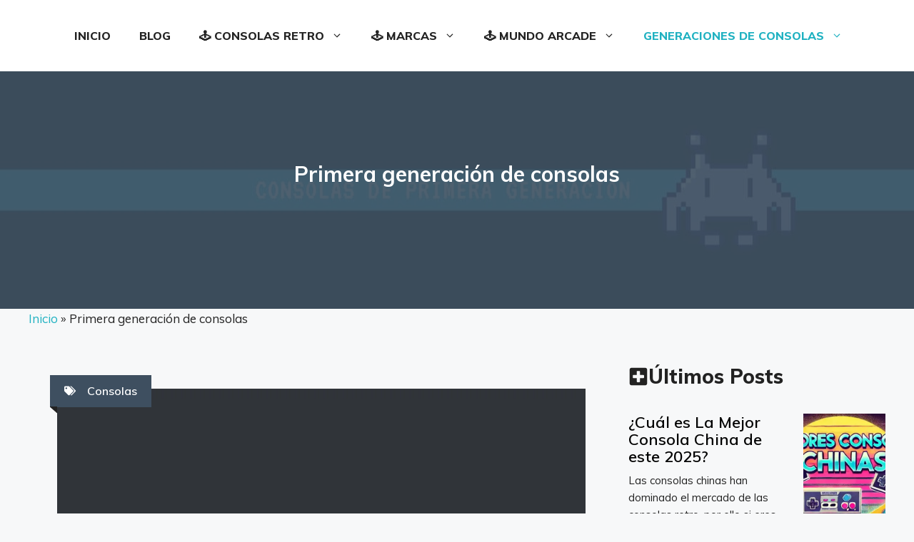

--- FILE ---
content_type: text/html; charset=UTF-8
request_url: https://maquinasretro.com/primera-generacion-de-consolas/
body_size: 40268
content:
<!DOCTYPE html>
<html lang="es" prefix="og: https://ogp.me/ns#">
<head><meta charset="UTF-8"><script>if(navigator.userAgent.match(/MSIE|Internet Explorer/i)||navigator.userAgent.match(/Trident\/7\..*?rv:11/i)){var href=document.location.href;if(!href.match(/[?&]nowprocket/)){if(href.indexOf("?")==-1){if(href.indexOf("#")==-1){document.location.href=href+"?nowprocket=1"}else{document.location.href=href.replace("#","?nowprocket=1#")}}else{if(href.indexOf("#")==-1){document.location.href=href+"&nowprocket=1"}else{document.location.href=href.replace("#","&nowprocket=1#")}}}}</script><script>(()=>{class RocketLazyLoadScripts{constructor(){this.v="1.2.6",this.triggerEvents=["keydown","mousedown","mousemove","touchmove","touchstart","touchend","wheel"],this.userEventHandler=this.t.bind(this),this.touchStartHandler=this.i.bind(this),this.touchMoveHandler=this.o.bind(this),this.touchEndHandler=this.h.bind(this),this.clickHandler=this.u.bind(this),this.interceptedClicks=[],this.interceptedClickListeners=[],this.l(this),window.addEventListener("pageshow",(t=>{this.persisted=t.persisted,this.everythingLoaded&&this.m()})),this.CSPIssue=sessionStorage.getItem("rocketCSPIssue"),document.addEventListener("securitypolicyviolation",(t=>{this.CSPIssue||"script-src-elem"!==t.violatedDirective||"data"!==t.blockedURI||(this.CSPIssue=!0,sessionStorage.setItem("rocketCSPIssue",!0))})),document.addEventListener("DOMContentLoaded",(()=>{this.k()})),this.delayedScripts={normal:[],async:[],defer:[]},this.trash=[],this.allJQueries=[]}p(t){document.hidden?t.t():(this.triggerEvents.forEach((e=>window.addEventListener(e,t.userEventHandler,{passive:!0}))),window.addEventListener("touchstart",t.touchStartHandler,{passive:!0}),window.addEventListener("mousedown",t.touchStartHandler),document.addEventListener("visibilitychange",t.userEventHandler))}_(){this.triggerEvents.forEach((t=>window.removeEventListener(t,this.userEventHandler,{passive:!0}))),document.removeEventListener("visibilitychange",this.userEventHandler)}i(t){"HTML"!==t.target.tagName&&(window.addEventListener("touchend",this.touchEndHandler),window.addEventListener("mouseup",this.touchEndHandler),window.addEventListener("touchmove",this.touchMoveHandler,{passive:!0}),window.addEventListener("mousemove",this.touchMoveHandler),t.target.addEventListener("click",this.clickHandler),this.L(t.target,!0),this.S(t.target,"onclick","rocket-onclick"),this.C())}o(t){window.removeEventListener("touchend",this.touchEndHandler),window.removeEventListener("mouseup",this.touchEndHandler),window.removeEventListener("touchmove",this.touchMoveHandler,{passive:!0}),window.removeEventListener("mousemove",this.touchMoveHandler),t.target.removeEventListener("click",this.clickHandler),this.L(t.target,!1),this.S(t.target,"rocket-onclick","onclick"),this.M()}h(){window.removeEventListener("touchend",this.touchEndHandler),window.removeEventListener("mouseup",this.touchEndHandler),window.removeEventListener("touchmove",this.touchMoveHandler,{passive:!0}),window.removeEventListener("mousemove",this.touchMoveHandler)}u(t){t.target.removeEventListener("click",this.clickHandler),this.L(t.target,!1),this.S(t.target,"rocket-onclick","onclick"),this.interceptedClicks.push(t),t.preventDefault(),t.stopPropagation(),t.stopImmediatePropagation(),this.M()}O(){window.removeEventListener("touchstart",this.touchStartHandler,{passive:!0}),window.removeEventListener("mousedown",this.touchStartHandler),this.interceptedClicks.forEach((t=>{t.target.dispatchEvent(new MouseEvent("click",{view:t.view,bubbles:!0,cancelable:!0}))}))}l(t){EventTarget.prototype.addEventListenerWPRocketBase=EventTarget.prototype.addEventListener,EventTarget.prototype.addEventListener=function(e,i,o){"click"!==e||t.windowLoaded||i===t.clickHandler||t.interceptedClickListeners.push({target:this,func:i,options:o}),(this||window).addEventListenerWPRocketBase(e,i,o)}}L(t,e){this.interceptedClickListeners.forEach((i=>{i.target===t&&(e?t.removeEventListener("click",i.func,i.options):t.addEventListener("click",i.func,i.options))})),t.parentNode!==document.documentElement&&this.L(t.parentNode,e)}D(){return new Promise((t=>{this.P?this.M=t:t()}))}C(){this.P=!0}M(){this.P=!1}S(t,e,i){t.hasAttribute&&t.hasAttribute(e)&&(event.target.setAttribute(i,event.target.getAttribute(e)),event.target.removeAttribute(e))}t(){this._(this),"loading"===document.readyState?document.addEventListener("DOMContentLoaded",this.R.bind(this)):this.R()}k(){let t=[];document.querySelectorAll("script[type=rocketlazyloadscript][data-rocket-src]").forEach((e=>{let i=e.getAttribute("data-rocket-src");if(i&&!i.startsWith("data:")){0===i.indexOf("//")&&(i=location.protocol+i);try{const o=new URL(i).origin;o!==location.origin&&t.push({src:o,crossOrigin:e.crossOrigin||"module"===e.getAttribute("data-rocket-type")})}catch(t){}}})),t=[...new Map(t.map((t=>[JSON.stringify(t),t]))).values()],this.T(t,"preconnect")}async R(){this.lastBreath=Date.now(),this.j(this),this.F(this),this.I(),this.W(),this.q(),await this.A(this.delayedScripts.normal),await this.A(this.delayedScripts.defer),await this.A(this.delayedScripts.async);try{await this.U(),await this.H(this),await this.J()}catch(t){console.error(t)}window.dispatchEvent(new Event("rocket-allScriptsLoaded")),this.everythingLoaded=!0,this.D().then((()=>{this.O()})),this.N()}W(){document.querySelectorAll("script[type=rocketlazyloadscript]").forEach((t=>{t.hasAttribute("data-rocket-src")?t.hasAttribute("async")&&!1!==t.async?this.delayedScripts.async.push(t):t.hasAttribute("defer")&&!1!==t.defer||"module"===t.getAttribute("data-rocket-type")?this.delayedScripts.defer.push(t):this.delayedScripts.normal.push(t):this.delayedScripts.normal.push(t)}))}async B(t){if(await this.G(),!0!==t.noModule||!("noModule"in HTMLScriptElement.prototype))return new Promise((e=>{let i;function o(){(i||t).setAttribute("data-rocket-status","executed"),e()}try{if(navigator.userAgent.indexOf("Firefox/")>0||""===navigator.vendor||this.CSPIssue)i=document.createElement("script"),[...t.attributes].forEach((t=>{let e=t.nodeName;"type"!==e&&("data-rocket-type"===e&&(e="type"),"data-rocket-src"===e&&(e="src"),i.setAttribute(e,t.nodeValue))})),t.text&&(i.text=t.text),i.hasAttribute("src")?(i.addEventListener("load",o),i.addEventListener("error",(function(){i.setAttribute("data-rocket-status","failed-network"),e()})),setTimeout((()=>{i.isConnected||e()}),1)):(i.text=t.text,o()),t.parentNode.replaceChild(i,t);else{const i=t.getAttribute("data-rocket-type"),s=t.getAttribute("data-rocket-src");i?(t.type=i,t.removeAttribute("data-rocket-type")):t.removeAttribute("type"),t.addEventListener("load",o),t.addEventListener("error",(i=>{this.CSPIssue&&i.target.src.startsWith("data:")?(console.log("WPRocket: data-uri blocked by CSP -> fallback"),t.removeAttribute("src"),this.B(t).then(e)):(t.setAttribute("data-rocket-status","failed-network"),e())})),s?(t.removeAttribute("data-rocket-src"),t.src=s):t.src="data:text/javascript;base64,"+window.btoa(unescape(encodeURIComponent(t.text)))}}catch(i){t.setAttribute("data-rocket-status","failed-transform"),e()}}));t.setAttribute("data-rocket-status","skipped")}async A(t){const e=t.shift();return e&&e.isConnected?(await this.B(e),this.A(t)):Promise.resolve()}q(){this.T([...this.delayedScripts.normal,...this.delayedScripts.defer,...this.delayedScripts.async],"preload")}T(t,e){var i=document.createDocumentFragment();t.forEach((t=>{const o=t.getAttribute&&t.getAttribute("data-rocket-src")||t.src;if(o&&!o.startsWith("data:")){const s=document.createElement("link");s.href=o,s.rel=e,"preconnect"!==e&&(s.as="script"),t.getAttribute&&"module"===t.getAttribute("data-rocket-type")&&(s.crossOrigin=!0),t.crossOrigin&&(s.crossOrigin=t.crossOrigin),t.integrity&&(s.integrity=t.integrity),i.appendChild(s),this.trash.push(s)}})),document.head.appendChild(i)}j(t){let e={};function i(i,o){return e[o].eventsToRewrite.indexOf(i)>=0&&!t.everythingLoaded?"rocket-"+i:i}function o(t,o){!function(t){e[t]||(e[t]={originalFunctions:{add:t.addEventListener,remove:t.removeEventListener},eventsToRewrite:[]},t.addEventListener=function(){arguments[0]=i(arguments[0],t),e[t].originalFunctions.add.apply(t,arguments)},t.removeEventListener=function(){arguments[0]=i(arguments[0],t),e[t].originalFunctions.remove.apply(t,arguments)})}(t),e[t].eventsToRewrite.push(o)}function s(e,i){let o=e[i];e[i]=null,Object.defineProperty(e,i,{get:()=>o||function(){},set(s){t.everythingLoaded?o=s:e["rocket"+i]=o=s}})}o(document,"DOMContentLoaded"),o(window,"DOMContentLoaded"),o(window,"load"),o(window,"pageshow"),o(document,"readystatechange"),s(document,"onreadystatechange"),s(window,"onload"),s(window,"onpageshow");try{Object.defineProperty(document,"readyState",{get:()=>t.rocketReadyState,set(e){t.rocketReadyState=e},configurable:!0}),document.readyState="loading"}catch(t){console.log("WPRocket DJE readyState conflict, bypassing")}}F(t){let e;function i(e){return t.everythingLoaded?e:e.split(" ").map((t=>"load"===t||0===t.indexOf("load.")?"rocket-jquery-load":t)).join(" ")}function o(o){function s(t){const e=o.fn[t];o.fn[t]=o.fn.init.prototype[t]=function(){return this[0]===window&&("string"==typeof arguments[0]||arguments[0]instanceof String?arguments[0]=i(arguments[0]):"object"==typeof arguments[0]&&Object.keys(arguments[0]).forEach((t=>{const e=arguments[0][t];delete arguments[0][t],arguments[0][i(t)]=e}))),e.apply(this,arguments),this}}o&&o.fn&&!t.allJQueries.includes(o)&&(o.fn.ready=o.fn.init.prototype.ready=function(e){return t.domReadyFired?e.bind(document)(o):document.addEventListener("rocket-DOMContentLoaded",(()=>e.bind(document)(o))),o([])},s("on"),s("one"),t.allJQueries.push(o)),e=o}o(window.jQuery),Object.defineProperty(window,"jQuery",{get:()=>e,set(t){o(t)}})}async H(t){const e=document.querySelector("script[data-webpack]");e&&(await async function(){return new Promise((t=>{e.addEventListener("load",t),e.addEventListener("error",t)}))}(),await t.K(),await t.H(t))}async U(){this.domReadyFired=!0;try{document.readyState="interactive"}catch(t){}await this.G(),document.dispatchEvent(new Event("rocket-readystatechange")),await this.G(),document.rocketonreadystatechange&&document.rocketonreadystatechange(),await this.G(),document.dispatchEvent(new Event("rocket-DOMContentLoaded")),await this.G(),window.dispatchEvent(new Event("rocket-DOMContentLoaded"))}async J(){try{document.readyState="complete"}catch(t){}await this.G(),document.dispatchEvent(new Event("rocket-readystatechange")),await this.G(),document.rocketonreadystatechange&&document.rocketonreadystatechange(),await this.G(),window.dispatchEvent(new Event("rocket-load")),await this.G(),window.rocketonload&&window.rocketonload(),await this.G(),this.allJQueries.forEach((t=>t(window).trigger("rocket-jquery-load"))),await this.G();const t=new Event("rocket-pageshow");t.persisted=this.persisted,window.dispatchEvent(t),await this.G(),window.rocketonpageshow&&window.rocketonpageshow({persisted:this.persisted}),this.windowLoaded=!0}m(){document.onreadystatechange&&document.onreadystatechange(),window.onload&&window.onload(),window.onpageshow&&window.onpageshow({persisted:this.persisted})}I(){const t=new Map;document.write=document.writeln=function(e){const i=document.currentScript;i||console.error("WPRocket unable to document.write this: "+e);const o=document.createRange(),s=i.parentElement;let n=t.get(i);void 0===n&&(n=i.nextSibling,t.set(i,n));const c=document.createDocumentFragment();o.setStart(c,0),c.appendChild(o.createContextualFragment(e)),s.insertBefore(c,n)}}async G(){Date.now()-this.lastBreath>45&&(await this.K(),this.lastBreath=Date.now())}async K(){return document.hidden?new Promise((t=>setTimeout(t))):new Promise((t=>requestAnimationFrame(t)))}N(){this.trash.forEach((t=>t.remove()))}static run(){const t=new RocketLazyLoadScripts;t.p(t)}}RocketLazyLoadScripts.run()})();</script>
	
	<script type="rocketlazyloadscript" data-minify="1" id="cookieyes" data-rocket-type="text/javascript" data-rocket-src="https://maquinasretro.com/wp-content/cache/min/1/client_data/18467dc1feccbf7f1f0840b1/script.js?ver=1741817107" defer></script>
<!-- Google Tag Manager for WordPress by gtm4wp.com -->
<script data-cfasync="false" data-pagespeed-no-defer>
	var gtm4wp_datalayer_name = "dataLayer";
	var dataLayer = dataLayer || [];

	const gtm4wp_scrollerscript_debugmode         = false;
	const gtm4wp_scrollerscript_callbacktime      = 100;
	const gtm4wp_scrollerscript_readerlocation    = 150;
	const gtm4wp_scrollerscript_contentelementid  = "content";
	const gtm4wp_scrollerscript_scannertime       = 60;
</script>
<!-- End Google Tag Manager for WordPress by gtm4wp.com --><meta name="viewport" content="width=device-width, initial-scale=1">
<!-- Optimización en motores de búsqueda por Rank Math PRO -  https://rankmath.com/ -->
<title>➔ Primera Generación de Consolas - Máquinas Retro!</title>
<meta name="description" content="🕹️​ Descubre la historia de la primera generación de consolas, el papel fundamental que tuvo Ralph H. Baer y como empezó a gestarse una afición global"/>
<meta name="robots" content="follow, index, max-snippet:-1, max-video-preview:-1, max-image-preview:large"/>
<link rel="canonical" href="https://maquinasretro.com/primera-generacion-de-consolas/" />
<meta property="og:locale" content="es_ES" />
<meta property="og:type" content="article" />
<meta property="og:title" content="➔ Primera Generación de Consolas - Máquinas Retro!" />
<meta property="og:description" content="🕹️​ Descubre la historia de la primera generación de consolas, el papel fundamental que tuvo Ralph H. Baer y como empezó a gestarse una afición global" />
<meta property="og:url" content="https://maquinasretro.com/primera-generacion-de-consolas/" />
<meta property="og:site_name" content="Análisis de Consolas Retro y Máquinas Arcade - MR!" />
<meta property="article:section" content="Consolas" />
<meta property="og:updated_time" content="2025-03-12T23:01:13+01:00" />
<meta property="og:image" content="https://maquinasretro.com/wp-content/uploads/2022/11/tercera-generacion-consolas.jpg" />
<meta property="og:image:secure_url" content="https://maquinasretro.com/wp-content/uploads/2022/11/tercera-generacion-consolas.jpg" />
<meta property="og:image:width" content="1280" />
<meta property="og:image:height" content="720" />
<meta property="og:image:alt" content="Consolas de primera generación" />
<meta property="og:image:type" content="image/jpeg" />
<meta property="article:published_time" content="2022-11-15T20:55:00+01:00" />
<meta property="article:modified_time" content="2025-03-12T23:01:13+01:00" />
<meta name="twitter:card" content="summary_large_image" />
<meta name="twitter:title" content="➔ Primera Generación de Consolas - Máquinas Retro!" />
<meta name="twitter:description" content="🕹️​ Descubre la historia de la primera generación de consolas, el papel fundamental que tuvo Ralph H. Baer y como empezó a gestarse una afición global" />
<meta name="twitter:image" content="https://maquinasretro.com/wp-content/uploads/2022/11/tercera-generacion-consolas.jpg" />
<meta name="twitter:label1" content="Escrito por" />
<meta name="twitter:data1" content="Iñaki" />
<meta name="twitter:label2" content="Tiempo de lectura" />
<meta name="twitter:data2" content="8 minutos" />
<script type="application/ld+json" class="rank-math-schema-pro">{"@context":"https://schema.org","@graph":[{"@type":["ArchiveOrganization","Organization"],"@id":"https://maquinasretro.com/#organization","name":"Maquinas Retro","url":"https://maquinasretro.com","logo":{"@type":"ImageObject","@id":"https://maquinasretro.com/#logo","url":"https://maquinasretro.com/wp-content/uploads/2022/05/cropped-logo-maquinasretro-1-2.png","contentUrl":"https://maquinasretro.com/wp-content/uploads/2022/05/cropped-logo-maquinasretro-1-2.png","caption":"An\u00e1lisis de Consolas Retro y M\u00e1quinas Arcade - MR!","inLanguage":"es","width":"964","height":"88"},"openingHours":["Monday,Tuesday,Wednesday,Thursday,Friday,Saturday,Sunday 09:00-17:00"],"image":{"@id":"https://maquinasretro.com/#logo"}},{"@type":"WebSite","@id":"https://maquinasretro.com/#website","url":"https://maquinasretro.com","name":"An\u00e1lisis de Consolas Retro y M\u00e1quinas Arcade - MR!","publisher":{"@id":"https://maquinasretro.com/#organization"},"inLanguage":"es"},{"@type":"ImageObject","@id":"https://maquinasretro.com/wp-content/uploads/2022/11/tercera-generacion-consolas.jpg","url":"https://maquinasretro.com/wp-content/uploads/2022/11/tercera-generacion-consolas.jpg","width":"1280","height":"720","caption":"Consolas de primera generaci\u00f3n","inLanguage":"es"},{"@type":"BreadcrumbList","@id":"https://maquinasretro.com/primera-generacion-de-consolas/#breadcrumb","itemListElement":[{"@type":"ListItem","position":"1","item":{"@id":"https://maquinasretro.com","name":"Inicio"}},{"@type":"ListItem","position":"2","item":{"@id":"https://maquinasretro.com/primera-generacion-de-consolas/","name":"Primera generaci\u00f3n de consolas"}}]},{"@type":"WebPage","@id":"https://maquinasretro.com/primera-generacion-de-consolas/#webpage","url":"https://maquinasretro.com/primera-generacion-de-consolas/","name":"\u2794 Primera Generaci\u00f3n de Consolas - M\u00e1quinas Retro!","datePublished":"2022-11-15T20:55:00+01:00","dateModified":"2025-03-12T23:01:13+01:00","isPartOf":{"@id":"https://maquinasretro.com/#website"},"primaryImageOfPage":{"@id":"https://maquinasretro.com/wp-content/uploads/2022/11/tercera-generacion-consolas.jpg"},"inLanguage":"es","breadcrumb":{"@id":"https://maquinasretro.com/primera-generacion-de-consolas/#breadcrumb"}},{"@type":"Person","@id":"https://maquinasretro.com/author/admin/","name":"I\u00f1aki","url":"https://maquinasretro.com/author/admin/","image":{"@type":"ImageObject","@id":"https://secure.gravatar.com/avatar/e519e3b56adffa813a2911561e5faba665e771d29b42c2dd66a5830adc0b182b?s=96&amp;d=mm&amp;r=g","url":"https://secure.gravatar.com/avatar/e519e3b56adffa813a2911561e5faba665e771d29b42c2dd66a5830adc0b182b?s=96&amp;d=mm&amp;r=g","caption":"I\u00f1aki","inLanguage":"es"},"sameAs":["https://maquinasretro.com/quienes-somos/"],"worksFor":{"@id":"https://maquinasretro.com/#organization"}},{"image":{"@id":"https://maquinasretro.com/wp-content/uploads/2022/11/tercera-generacion-consolas.jpg"},"headline":"\u2794 Primera Generaci\u00f3n de Consolas - M\u00e1quinas Retro!","description":"\ud83d\udd79\ufe0f\u200b Descubre la historia de la primera generaci\u00f3n de consolas, el papel fundamental que tuvo Ralph H. Baer y como empez\u00f3 a gestarse una afici\u00f3n global","keywords":"primera generacion de consolas","@type":"Article","author":{"@id":"https://maquinasretro.com/author/admin/","name":"I\u00f1aki"},"datePublished":"2022-11-15T20:55:00+01:00","dateModified":"2025-03-12T23:01:13+01:00","name":"\u2794 Primera Generaci\u00f3n de Consolas - M\u00e1quinas Retro!","subjectOf":[{"@type":"FAQPage","name":"Primera generacion de consolas","url":"https://maquinasretro.com/primera-generacion-de-consolas/","datePublished":"2022-11-15T20:55:00+01:00","dateModified":"2025-03-12T23:01:13+01:00","mainEntity":[{"@type":"Question","name":"\u00bfCu\u00e1les fueron las primeras consolas de videojuegos lanzadas en la historia?","acceptedAnswer":{"@type":"Answer","text":"Las primeras consolas de videojuegos incluyeron la Magnavox Odyssey (1972), considerada la primera consola dom\u00e9stica, y la Home Pong (1975), una versi\u00f3n del popular juego Pong para el hogar."}},{"@type":"Question","name":"\u00bfQu\u00e9 caracter\u00edsticas definieron a la primera generaci\u00f3n de consolas?","acceptedAnswer":{"@type":"Answer","text":"La primera generaci\u00f3n se caracteriz\u00f3 por gr\u00e1ficos simples en blanco y negro, juegos integrados en hardware, y controles b\u00e1sicos como perillas y palancas."}},{"@type":"Question","name":"\u00bfCu\u00e1ndo se lanzaron los primeros juegos para consolas de la primera generaci\u00f3n?","acceptedAnswer":{"@type":"Answer","text":"Los primeros juegos de consolas de la primera generaci\u00f3n fueron lanzados a principios de la d\u00e9cada de 1970, con t\u00edtulos como Tennis for Two y Odyssey Home Pong."}},{"@type":"Question","name":"\u00bfC\u00f3mo se comparan las primeras consolas en t\u00e9rminos de potencia con las actuales?","acceptedAnswer":{"@type":"Answer","text":"En comparaci\u00f3n con las consolas actuales, las de la primera generaci\u00f3n eran bastante limitadas en t\u00e9rminos de potencia y capacidades gr\u00e1ficas, siendo m\u00e1s simples en dise\u00f1o y funcionalidad."}},{"@type":"Question","name":"\u00bfCu\u00e1les son los juegos m\u00e1s emblem\u00e1ticos de la primera generaci\u00f3n de consolas?","acceptedAnswer":{"@type":"Answer","text":"Juegos emblem\u00e1ticos de la primera generaci\u00f3n incluyen Pong, Tennis for Two, y Odyssey Home Pong, marcando los primeros pasos en la historia de los videojuegos."}},{"@type":"Question","name":"\u00bfHubo alguna innovaci\u00f3n tecnol\u00f3gica destacada en las consolas de la primera generaci\u00f3n?","acceptedAnswer":{"@type":"Answer","text":"La Magnavox Odyssey introdujo la idea de juegos en cartuchos intercambiables, permitiendo a los usuarios cambiar entre diferentes experiencias de juego."}},{"@type":"Question","name":"\u00bfCu\u00e1nto costaban las consolas en la primera generaci\u00f3n y c\u00f3mo se comparan con los precios actuales?","acceptedAnswer":{"@type":"Answer","text":"Las consolas de la primera generaci\u00f3n, como la Magnavox Odyssey, costaban alrededor de 100 d\u00f3lares en su lanzamiento, equivalente a varios cientos de d\u00f3lares ajustados por la inflaci\u00f3n hoy en d\u00eda."}},{"@type":"Question","name":"\u00bfLas consolas de la primera generaci\u00f3n ten\u00edan alg\u00fan tipo de conectividad en l\u00ednea?","acceptedAnswer":{"@type":"Answer","text":"No, las consolas de la primera generaci\u00f3n carec\u00edan de conectividad en l\u00ednea. Los juegos se jugaban directamente desde la consola sin interacci\u00f3n en l\u00ednea."}},{"@type":"Question","name":"\u00bfCu\u00e1nto tiempo dur\u00f3 la primera generaci\u00f3n de consolas antes de la llegada de la siguiente?","acceptedAnswer":{"@type":"Answer","text":"La primera generaci\u00f3n de consolas abarc\u00f3 desde principios de la d\u00e9cada de 1970 hasta mediados de la d\u00e9cada. La llegada de la segunda generaci\u00f3n comenz\u00f3 alrededor de 1976."}},{"@type":"Question","name":"\u00bfHay alguna consola de la primera generaci\u00f3n que sea especialmente buscada por coleccionistas hoy en d\u00eda?","acceptedAnswer":{"@type":"Answer","text":"S\u00ed, la Magnavox Odyssey original es especialmente buscada por coleccionistas debido a su papel pionero en la historia de las consolas de videojuegos."}}]}],"@id":"https://maquinasretro.com/primera-generacion-de-consolas/#schema-1319","isPartOf":{"@id":"https://maquinasretro.com/primera-generacion-de-consolas/#webpage"},"publisher":{"@id":"https://maquinasretro.com/#organization"},"inLanguage":"es","mainEntityOfPage":{"@id":"https://maquinasretro.com/primera-generacion-de-consolas/#webpage"}}]}</script>
<!-- /Plugin Rank Math WordPress SEO -->

<link href='https://fonts.gstatic.com' crossorigin rel='preconnect' />
<link href='https://fonts.googleapis.com' crossorigin rel='preconnect' />
<link rel="alternate" type="application/rss+xml" title="Máquinas Retro! &raquo; Feed" href="https://maquinasretro.com/feed/" />
<link rel="alternate" type="application/rss+xml" title="Máquinas Retro! &raquo; Feed de los comentarios" href="https://maquinasretro.com/comments/feed/" />
<link rel="alternate" title="oEmbed (JSON)" type="application/json+oembed" href="https://maquinasretro.com/wp-json/oembed/1.0/embed?url=https%3A%2F%2Fmaquinasretro.com%2Fprimera-generacion-de-consolas%2F" />
<link rel="alternate" title="oEmbed (XML)" type="text/xml+oembed" href="https://maquinasretro.com/wp-json/oembed/1.0/embed?url=https%3A%2F%2Fmaquinasretro.com%2Fprimera-generacion-de-consolas%2F&#038;format=xml" />
		<!-- This site uses the Google Analytics by MonsterInsights plugin v9.11.1 - Using Analytics tracking - https://www.monsterinsights.com/ -->
							<script src="//www.googletagmanager.com/gtag/js?id=G-3P6Q45E31G"  data-cfasync="false" data-wpfc-render="false" async></script>
			<script type="rocketlazyloadscript" data-cfasync="false" data-wpfc-render="false">
				var mi_version = '9.11.1';
				var mi_track_user = true;
				var mi_no_track_reason = '';
								var MonsterInsightsDefaultLocations = {"page_location":"https:\/\/maquinasretro.com\/primera-generacion-de-consolas\/"};
								if ( typeof MonsterInsightsPrivacyGuardFilter === 'function' ) {
					var MonsterInsightsLocations = (typeof MonsterInsightsExcludeQuery === 'object') ? MonsterInsightsPrivacyGuardFilter( MonsterInsightsExcludeQuery ) : MonsterInsightsPrivacyGuardFilter( MonsterInsightsDefaultLocations );
				} else {
					var MonsterInsightsLocations = (typeof MonsterInsightsExcludeQuery === 'object') ? MonsterInsightsExcludeQuery : MonsterInsightsDefaultLocations;
				}

								var disableStrs = [
										'ga-disable-G-3P6Q45E31G',
									];

				/* Function to detect opted out users */
				function __gtagTrackerIsOptedOut() {
					for (var index = 0; index < disableStrs.length; index++) {
						if (document.cookie.indexOf(disableStrs[index] + '=true') > -1) {
							return true;
						}
					}

					return false;
				}

				/* Disable tracking if the opt-out cookie exists. */
				if (__gtagTrackerIsOptedOut()) {
					for (var index = 0; index < disableStrs.length; index++) {
						window[disableStrs[index]] = true;
					}
				}

				/* Opt-out function */
				function __gtagTrackerOptout() {
					for (var index = 0; index < disableStrs.length; index++) {
						document.cookie = disableStrs[index] + '=true; expires=Thu, 31 Dec 2099 23:59:59 UTC; path=/';
						window[disableStrs[index]] = true;
					}
				}

				if ('undefined' === typeof gaOptout) {
					function gaOptout() {
						__gtagTrackerOptout();
					}
				}
								window.dataLayer = window.dataLayer || [];

				window.MonsterInsightsDualTracker = {
					helpers: {},
					trackers: {},
				};
				if (mi_track_user) {
					function __gtagDataLayer() {
						dataLayer.push(arguments);
					}

					function __gtagTracker(type, name, parameters) {
						if (!parameters) {
							parameters = {};
						}

						if (parameters.send_to) {
							__gtagDataLayer.apply(null, arguments);
							return;
						}

						if (type === 'event') {
														parameters.send_to = monsterinsights_frontend.v4_id;
							var hookName = name;
							if (typeof parameters['event_category'] !== 'undefined') {
								hookName = parameters['event_category'] + ':' + name;
							}

							if (typeof MonsterInsightsDualTracker.trackers[hookName] !== 'undefined') {
								MonsterInsightsDualTracker.trackers[hookName](parameters);
							} else {
								__gtagDataLayer('event', name, parameters);
							}
							
						} else {
							__gtagDataLayer.apply(null, arguments);
						}
					}

					__gtagTracker('js', new Date());
					__gtagTracker('set', {
						'developer_id.dZGIzZG': true,
											});
					if ( MonsterInsightsLocations.page_location ) {
						__gtagTracker('set', MonsterInsightsLocations);
					}
										__gtagTracker('config', 'G-3P6Q45E31G', {"forceSSL":"true","link_attribution":"true"} );
										window.gtag = __gtagTracker;										(function () {
						/* https://developers.google.com/analytics/devguides/collection/analyticsjs/ */
						/* ga and __gaTracker compatibility shim. */
						var noopfn = function () {
							return null;
						};
						var newtracker = function () {
							return new Tracker();
						};
						var Tracker = function () {
							return null;
						};
						var p = Tracker.prototype;
						p.get = noopfn;
						p.set = noopfn;
						p.send = function () {
							var args = Array.prototype.slice.call(arguments);
							args.unshift('send');
							__gaTracker.apply(null, args);
						};
						var __gaTracker = function () {
							var len = arguments.length;
							if (len === 0) {
								return;
							}
							var f = arguments[len - 1];
							if (typeof f !== 'object' || f === null || typeof f.hitCallback !== 'function') {
								if ('send' === arguments[0]) {
									var hitConverted, hitObject = false, action;
									if ('event' === arguments[1]) {
										if ('undefined' !== typeof arguments[3]) {
											hitObject = {
												'eventAction': arguments[3],
												'eventCategory': arguments[2],
												'eventLabel': arguments[4],
												'value': arguments[5] ? arguments[5] : 1,
											}
										}
									}
									if ('pageview' === arguments[1]) {
										if ('undefined' !== typeof arguments[2]) {
											hitObject = {
												'eventAction': 'page_view',
												'page_path': arguments[2],
											}
										}
									}
									if (typeof arguments[2] === 'object') {
										hitObject = arguments[2];
									}
									if (typeof arguments[5] === 'object') {
										Object.assign(hitObject, arguments[5]);
									}
									if ('undefined' !== typeof arguments[1].hitType) {
										hitObject = arguments[1];
										if ('pageview' === hitObject.hitType) {
											hitObject.eventAction = 'page_view';
										}
									}
									if (hitObject) {
										action = 'timing' === arguments[1].hitType ? 'timing_complete' : hitObject.eventAction;
										hitConverted = mapArgs(hitObject);
										__gtagTracker('event', action, hitConverted);
									}
								}
								return;
							}

							function mapArgs(args) {
								var arg, hit = {};
								var gaMap = {
									'eventCategory': 'event_category',
									'eventAction': 'event_action',
									'eventLabel': 'event_label',
									'eventValue': 'event_value',
									'nonInteraction': 'non_interaction',
									'timingCategory': 'event_category',
									'timingVar': 'name',
									'timingValue': 'value',
									'timingLabel': 'event_label',
									'page': 'page_path',
									'location': 'page_location',
									'title': 'page_title',
									'referrer' : 'page_referrer',
								};
								for (arg in args) {
																		if (!(!args.hasOwnProperty(arg) || !gaMap.hasOwnProperty(arg))) {
										hit[gaMap[arg]] = args[arg];
									} else {
										hit[arg] = args[arg];
									}
								}
								return hit;
							}

							try {
								f.hitCallback();
							} catch (ex) {
							}
						};
						__gaTracker.create = newtracker;
						__gaTracker.getByName = newtracker;
						__gaTracker.getAll = function () {
							return [];
						};
						__gaTracker.remove = noopfn;
						__gaTracker.loaded = true;
						window['__gaTracker'] = __gaTracker;
					})();
									} else {
										console.log("");
					(function () {
						function __gtagTracker() {
							return null;
						}

						window['__gtagTracker'] = __gtagTracker;
						window['gtag'] = __gtagTracker;
					})();
									}
			</script>
							<!-- / Google Analytics by MonsterInsights -->
		<style id='wp-img-auto-sizes-contain-inline-css'>
img:is([sizes=auto i],[sizes^="auto," i]){contain-intrinsic-size:3000px 1500px}
/*# sourceURL=wp-img-auto-sizes-contain-inline-css */
</style>
<link data-minify="1" rel='stylesheet' id='pt-cv-public-style-css' href='https://maquinasretro.com/wp-content/cache/min/1/wp-content/plugins/content-views-query-and-display-post-page/public/assets/css/cv.css?ver=1741817107' media='all' />
<link rel='stylesheet' id='pt-cv-public-pro-style-css' href='https://maquinasretro.com/wp-content/plugins/pt-content-views-pro/public/assets/css/cvpro.min.css?ver=7.2.2' media='all' />
<style id='wp-emoji-styles-inline-css'>

	img.wp-smiley, img.emoji {
		display: inline !important;
		border: none !important;
		box-shadow: none !important;
		height: 1em !important;
		width: 1em !important;
		margin: 0 0.07em !important;
		vertical-align: -0.1em !important;
		background: none !important;
		padding: 0 !important;
	}
/*# sourceURL=wp-emoji-styles-inline-css */
</style>
<style id='wp-block-library-inline-css'>
:root{--wp-block-synced-color:#7a00df;--wp-block-synced-color--rgb:122,0,223;--wp-bound-block-color:var(--wp-block-synced-color);--wp-editor-canvas-background:#ddd;--wp-admin-theme-color:#007cba;--wp-admin-theme-color--rgb:0,124,186;--wp-admin-theme-color-darker-10:#006ba1;--wp-admin-theme-color-darker-10--rgb:0,107,160.5;--wp-admin-theme-color-darker-20:#005a87;--wp-admin-theme-color-darker-20--rgb:0,90,135;--wp-admin-border-width-focus:2px}@media (min-resolution:192dpi){:root{--wp-admin-border-width-focus:1.5px}}.wp-element-button{cursor:pointer}:root .has-very-light-gray-background-color{background-color:#eee}:root .has-very-dark-gray-background-color{background-color:#313131}:root .has-very-light-gray-color{color:#eee}:root .has-very-dark-gray-color{color:#313131}:root .has-vivid-green-cyan-to-vivid-cyan-blue-gradient-background{background:linear-gradient(135deg,#00d084,#0693e3)}:root .has-purple-crush-gradient-background{background:linear-gradient(135deg,#34e2e4,#4721fb 50%,#ab1dfe)}:root .has-hazy-dawn-gradient-background{background:linear-gradient(135deg,#faaca8,#dad0ec)}:root .has-subdued-olive-gradient-background{background:linear-gradient(135deg,#fafae1,#67a671)}:root .has-atomic-cream-gradient-background{background:linear-gradient(135deg,#fdd79a,#004a59)}:root .has-nightshade-gradient-background{background:linear-gradient(135deg,#330968,#31cdcf)}:root .has-midnight-gradient-background{background:linear-gradient(135deg,#020381,#2874fc)}:root{--wp--preset--font-size--normal:16px;--wp--preset--font-size--huge:42px}.has-regular-font-size{font-size:1em}.has-larger-font-size{font-size:2.625em}.has-normal-font-size{font-size:var(--wp--preset--font-size--normal)}.has-huge-font-size{font-size:var(--wp--preset--font-size--huge)}.has-text-align-center{text-align:center}.has-text-align-left{text-align:left}.has-text-align-right{text-align:right}.has-fit-text{white-space:nowrap!important}#end-resizable-editor-section{display:none}.aligncenter{clear:both}.items-justified-left{justify-content:flex-start}.items-justified-center{justify-content:center}.items-justified-right{justify-content:flex-end}.items-justified-space-between{justify-content:space-between}.screen-reader-text{border:0;clip-path:inset(50%);height:1px;margin:-1px;overflow:hidden;padding:0;position:absolute;width:1px;word-wrap:normal!important}.screen-reader-text:focus{background-color:#ddd;clip-path:none;color:#444;display:block;font-size:1em;height:auto;left:5px;line-height:normal;padding:15px 23px 14px;text-decoration:none;top:5px;width:auto;z-index:100000}html :where(.has-border-color){border-style:solid}html :where([style*=border-top-color]){border-top-style:solid}html :where([style*=border-right-color]){border-right-style:solid}html :where([style*=border-bottom-color]){border-bottom-style:solid}html :where([style*=border-left-color]){border-left-style:solid}html :where([style*=border-width]){border-style:solid}html :where([style*=border-top-width]){border-top-style:solid}html :where([style*=border-right-width]){border-right-style:solid}html :where([style*=border-bottom-width]){border-bottom-style:solid}html :where([style*=border-left-width]){border-left-style:solid}html :where(img[class*=wp-image-]){height:auto;max-width:100%}:where(figure){margin:0 0 1em}html :where(.is-position-sticky){--wp-admin--admin-bar--position-offset:var(--wp-admin--admin-bar--height,0px)}@media screen and (max-width:600px){html :where(.is-position-sticky){--wp-admin--admin-bar--position-offset:0px}}

/*# sourceURL=wp-block-library-inline-css */
</style><style id='wp-block-heading-inline-css'>
h1:where(.wp-block-heading).has-background,h2:where(.wp-block-heading).has-background,h3:where(.wp-block-heading).has-background,h4:where(.wp-block-heading).has-background,h5:where(.wp-block-heading).has-background,h6:where(.wp-block-heading).has-background{padding:1.25em 2.375em}h1.has-text-align-left[style*=writing-mode]:where([style*=vertical-lr]),h1.has-text-align-right[style*=writing-mode]:where([style*=vertical-rl]),h2.has-text-align-left[style*=writing-mode]:where([style*=vertical-lr]),h2.has-text-align-right[style*=writing-mode]:where([style*=vertical-rl]),h3.has-text-align-left[style*=writing-mode]:where([style*=vertical-lr]),h3.has-text-align-right[style*=writing-mode]:where([style*=vertical-rl]),h4.has-text-align-left[style*=writing-mode]:where([style*=vertical-lr]),h4.has-text-align-right[style*=writing-mode]:where([style*=vertical-rl]),h5.has-text-align-left[style*=writing-mode]:where([style*=vertical-lr]),h5.has-text-align-right[style*=writing-mode]:where([style*=vertical-rl]),h6.has-text-align-left[style*=writing-mode]:where([style*=vertical-lr]),h6.has-text-align-right[style*=writing-mode]:where([style*=vertical-rl]){rotate:180deg}
/*# sourceURL=https://maquinasretro.com/wp-includes/blocks/heading/style.min.css */
</style>
<style id='wp-block-image-inline-css'>
.wp-block-image>a,.wp-block-image>figure>a{display:inline-block}.wp-block-image img{box-sizing:border-box;height:auto;max-width:100%;vertical-align:bottom}@media not (prefers-reduced-motion){.wp-block-image img.hide{visibility:hidden}.wp-block-image img.show{animation:show-content-image .4s}}.wp-block-image[style*=border-radius] img,.wp-block-image[style*=border-radius]>a{border-radius:inherit}.wp-block-image.has-custom-border img{box-sizing:border-box}.wp-block-image.aligncenter{text-align:center}.wp-block-image.alignfull>a,.wp-block-image.alignwide>a{width:100%}.wp-block-image.alignfull img,.wp-block-image.alignwide img{height:auto;width:100%}.wp-block-image .aligncenter,.wp-block-image .alignleft,.wp-block-image .alignright,.wp-block-image.aligncenter,.wp-block-image.alignleft,.wp-block-image.alignright{display:table}.wp-block-image .aligncenter>figcaption,.wp-block-image .alignleft>figcaption,.wp-block-image .alignright>figcaption,.wp-block-image.aligncenter>figcaption,.wp-block-image.alignleft>figcaption,.wp-block-image.alignright>figcaption{caption-side:bottom;display:table-caption}.wp-block-image .alignleft{float:left;margin:.5em 1em .5em 0}.wp-block-image .alignright{float:right;margin:.5em 0 .5em 1em}.wp-block-image .aligncenter{margin-left:auto;margin-right:auto}.wp-block-image :where(figcaption){margin-bottom:1em;margin-top:.5em}.wp-block-image.is-style-circle-mask img{border-radius:9999px}@supports ((-webkit-mask-image:none) or (mask-image:none)) or (-webkit-mask-image:none){.wp-block-image.is-style-circle-mask img{border-radius:0;-webkit-mask-image:url('data:image/svg+xml;utf8,<svg viewBox="0 0 100 100" xmlns="http://www.w3.org/2000/svg"><circle cx="50" cy="50" r="50"/></svg>');mask-image:url('data:image/svg+xml;utf8,<svg viewBox="0 0 100 100" xmlns="http://www.w3.org/2000/svg"><circle cx="50" cy="50" r="50"/></svg>');mask-mode:alpha;-webkit-mask-position:center;mask-position:center;-webkit-mask-repeat:no-repeat;mask-repeat:no-repeat;-webkit-mask-size:contain;mask-size:contain}}:root :where(.wp-block-image.is-style-rounded img,.wp-block-image .is-style-rounded img){border-radius:9999px}.wp-block-image figure{margin:0}.wp-lightbox-container{display:flex;flex-direction:column;position:relative}.wp-lightbox-container img{cursor:zoom-in}.wp-lightbox-container img:hover+button{opacity:1}.wp-lightbox-container button{align-items:center;backdrop-filter:blur(16px) saturate(180%);background-color:#5a5a5a40;border:none;border-radius:4px;cursor:zoom-in;display:flex;height:20px;justify-content:center;opacity:0;padding:0;position:absolute;right:16px;text-align:center;top:16px;width:20px;z-index:100}@media not (prefers-reduced-motion){.wp-lightbox-container button{transition:opacity .2s ease}}.wp-lightbox-container button:focus-visible{outline:3px auto #5a5a5a40;outline:3px auto -webkit-focus-ring-color;outline-offset:3px}.wp-lightbox-container button:hover{cursor:pointer;opacity:1}.wp-lightbox-container button:focus{opacity:1}.wp-lightbox-container button:focus,.wp-lightbox-container button:hover,.wp-lightbox-container button:not(:hover):not(:active):not(.has-background){background-color:#5a5a5a40;border:none}.wp-lightbox-overlay{box-sizing:border-box;cursor:zoom-out;height:100vh;left:0;overflow:hidden;position:fixed;top:0;visibility:hidden;width:100%;z-index:100000}.wp-lightbox-overlay .close-button{align-items:center;cursor:pointer;display:flex;justify-content:center;min-height:40px;min-width:40px;padding:0;position:absolute;right:calc(env(safe-area-inset-right) + 16px);top:calc(env(safe-area-inset-top) + 16px);z-index:5000000}.wp-lightbox-overlay .close-button:focus,.wp-lightbox-overlay .close-button:hover,.wp-lightbox-overlay .close-button:not(:hover):not(:active):not(.has-background){background:none;border:none}.wp-lightbox-overlay .lightbox-image-container{height:var(--wp--lightbox-container-height);left:50%;overflow:hidden;position:absolute;top:50%;transform:translate(-50%,-50%);transform-origin:top left;width:var(--wp--lightbox-container-width);z-index:9999999999}.wp-lightbox-overlay .wp-block-image{align-items:center;box-sizing:border-box;display:flex;height:100%;justify-content:center;margin:0;position:relative;transform-origin:0 0;width:100%;z-index:3000000}.wp-lightbox-overlay .wp-block-image img{height:var(--wp--lightbox-image-height);min-height:var(--wp--lightbox-image-height);min-width:var(--wp--lightbox-image-width);width:var(--wp--lightbox-image-width)}.wp-lightbox-overlay .wp-block-image figcaption{display:none}.wp-lightbox-overlay button{background:none;border:none}.wp-lightbox-overlay .scrim{background-color:#fff;height:100%;opacity:.9;position:absolute;width:100%;z-index:2000000}.wp-lightbox-overlay.active{visibility:visible}@media not (prefers-reduced-motion){.wp-lightbox-overlay.active{animation:turn-on-visibility .25s both}.wp-lightbox-overlay.active img{animation:turn-on-visibility .35s both}.wp-lightbox-overlay.show-closing-animation:not(.active){animation:turn-off-visibility .35s both}.wp-lightbox-overlay.show-closing-animation:not(.active) img{animation:turn-off-visibility .25s both}.wp-lightbox-overlay.zoom.active{animation:none;opacity:1;visibility:visible}.wp-lightbox-overlay.zoom.active .lightbox-image-container{animation:lightbox-zoom-in .4s}.wp-lightbox-overlay.zoom.active .lightbox-image-container img{animation:none}.wp-lightbox-overlay.zoom.active .scrim{animation:turn-on-visibility .4s forwards}.wp-lightbox-overlay.zoom.show-closing-animation:not(.active){animation:none}.wp-lightbox-overlay.zoom.show-closing-animation:not(.active) .lightbox-image-container{animation:lightbox-zoom-out .4s}.wp-lightbox-overlay.zoom.show-closing-animation:not(.active) .lightbox-image-container img{animation:none}.wp-lightbox-overlay.zoom.show-closing-animation:not(.active) .scrim{animation:turn-off-visibility .4s forwards}}@keyframes show-content-image{0%{visibility:hidden}99%{visibility:hidden}to{visibility:visible}}@keyframes turn-on-visibility{0%{opacity:0}to{opacity:1}}@keyframes turn-off-visibility{0%{opacity:1;visibility:visible}99%{opacity:0;visibility:visible}to{opacity:0;visibility:hidden}}@keyframes lightbox-zoom-in{0%{transform:translate(calc((-100vw + var(--wp--lightbox-scrollbar-width))/2 + var(--wp--lightbox-initial-left-position)),calc(-50vh + var(--wp--lightbox-initial-top-position))) scale(var(--wp--lightbox-scale))}to{transform:translate(-50%,-50%) scale(1)}}@keyframes lightbox-zoom-out{0%{transform:translate(-50%,-50%) scale(1);visibility:visible}99%{visibility:visible}to{transform:translate(calc((-100vw + var(--wp--lightbox-scrollbar-width))/2 + var(--wp--lightbox-initial-left-position)),calc(-50vh + var(--wp--lightbox-initial-top-position))) scale(var(--wp--lightbox-scale));visibility:hidden}}
/*# sourceURL=https://maquinasretro.com/wp-includes/blocks/image/style.min.css */
</style>
<style id='wp-block-list-inline-css'>
ol,ul{box-sizing:border-box}:root :where(.wp-block-list.has-background){padding:1.25em 2.375em}
/*# sourceURL=https://maquinasretro.com/wp-includes/blocks/list/style.min.css */
</style>
<style id='wp-block-paragraph-inline-css'>
.is-small-text{font-size:.875em}.is-regular-text{font-size:1em}.is-large-text{font-size:2.25em}.is-larger-text{font-size:3em}.has-drop-cap:not(:focus):first-letter{float:left;font-size:8.4em;font-style:normal;font-weight:100;line-height:.68;margin:.05em .1em 0 0;text-transform:uppercase}body.rtl .has-drop-cap:not(:focus):first-letter{float:none;margin-left:.1em}p.has-drop-cap.has-background{overflow:hidden}:root :where(p.has-background){padding:1.25em 2.375em}:where(p.has-text-color:not(.has-link-color)) a{color:inherit}p.has-text-align-left[style*="writing-mode:vertical-lr"],p.has-text-align-right[style*="writing-mode:vertical-rl"]{rotate:180deg}
/*# sourceURL=https://maquinasretro.com/wp-includes/blocks/paragraph/style.min.css */
</style>
<style id='wp-block-table-inline-css'>
.wp-block-table{overflow-x:auto}.wp-block-table table{border-collapse:collapse;width:100%}.wp-block-table thead{border-bottom:3px solid}.wp-block-table tfoot{border-top:3px solid}.wp-block-table td,.wp-block-table th{border:1px solid;padding:.5em}.wp-block-table .has-fixed-layout{table-layout:fixed;width:100%}.wp-block-table .has-fixed-layout td,.wp-block-table .has-fixed-layout th{word-break:break-word}.wp-block-table.aligncenter,.wp-block-table.alignleft,.wp-block-table.alignright{display:table;width:auto}.wp-block-table.aligncenter td,.wp-block-table.aligncenter th,.wp-block-table.alignleft td,.wp-block-table.alignleft th,.wp-block-table.alignright td,.wp-block-table.alignright th{word-break:break-word}.wp-block-table .has-subtle-light-gray-background-color{background-color:#f3f4f5}.wp-block-table .has-subtle-pale-green-background-color{background-color:#e9fbe5}.wp-block-table .has-subtle-pale-blue-background-color{background-color:#e7f5fe}.wp-block-table .has-subtle-pale-pink-background-color{background-color:#fcf0ef}.wp-block-table.is-style-stripes{background-color:initial;border-collapse:inherit;border-spacing:0}.wp-block-table.is-style-stripes tbody tr:nth-child(odd){background-color:#f0f0f0}.wp-block-table.is-style-stripes.has-subtle-light-gray-background-color tbody tr:nth-child(odd){background-color:#f3f4f5}.wp-block-table.is-style-stripes.has-subtle-pale-green-background-color tbody tr:nth-child(odd){background-color:#e9fbe5}.wp-block-table.is-style-stripes.has-subtle-pale-blue-background-color tbody tr:nth-child(odd){background-color:#e7f5fe}.wp-block-table.is-style-stripes.has-subtle-pale-pink-background-color tbody tr:nth-child(odd){background-color:#fcf0ef}.wp-block-table.is-style-stripes td,.wp-block-table.is-style-stripes th{border-color:#0000}.wp-block-table.is-style-stripes{border-bottom:1px solid #f0f0f0}.wp-block-table .has-border-color td,.wp-block-table .has-border-color th,.wp-block-table .has-border-color tr,.wp-block-table .has-border-color>*{border-color:inherit}.wp-block-table table[style*=border-top-color] tr:first-child,.wp-block-table table[style*=border-top-color] tr:first-child td,.wp-block-table table[style*=border-top-color] tr:first-child th,.wp-block-table table[style*=border-top-color]>*,.wp-block-table table[style*=border-top-color]>* td,.wp-block-table table[style*=border-top-color]>* th{border-top-color:inherit}.wp-block-table table[style*=border-top-color] tr:not(:first-child){border-top-color:initial}.wp-block-table table[style*=border-right-color] td:last-child,.wp-block-table table[style*=border-right-color] th,.wp-block-table table[style*=border-right-color] tr,.wp-block-table table[style*=border-right-color]>*{border-right-color:inherit}.wp-block-table table[style*=border-bottom-color] tr:last-child,.wp-block-table table[style*=border-bottom-color] tr:last-child td,.wp-block-table table[style*=border-bottom-color] tr:last-child th,.wp-block-table table[style*=border-bottom-color]>*,.wp-block-table table[style*=border-bottom-color]>* td,.wp-block-table table[style*=border-bottom-color]>* th{border-bottom-color:inherit}.wp-block-table table[style*=border-bottom-color] tr:not(:last-child){border-bottom-color:initial}.wp-block-table table[style*=border-left-color] td:first-child,.wp-block-table table[style*=border-left-color] th,.wp-block-table table[style*=border-left-color] tr,.wp-block-table table[style*=border-left-color]>*{border-left-color:inherit}.wp-block-table table[style*=border-style] td,.wp-block-table table[style*=border-style] th,.wp-block-table table[style*=border-style] tr,.wp-block-table table[style*=border-style]>*{border-style:inherit}.wp-block-table table[style*=border-width] td,.wp-block-table table[style*=border-width] th,.wp-block-table table[style*=border-width] tr,.wp-block-table table[style*=border-width]>*{border-style:inherit;border-width:inherit}
/*# sourceURL=https://maquinasretro.com/wp-includes/blocks/table/style.min.css */
</style>
<style id='global-styles-inline-css'>
:root{--wp--preset--aspect-ratio--square: 1;--wp--preset--aspect-ratio--4-3: 4/3;--wp--preset--aspect-ratio--3-4: 3/4;--wp--preset--aspect-ratio--3-2: 3/2;--wp--preset--aspect-ratio--2-3: 2/3;--wp--preset--aspect-ratio--16-9: 16/9;--wp--preset--aspect-ratio--9-16: 9/16;--wp--preset--color--black: #000000;--wp--preset--color--cyan-bluish-gray: #abb8c3;--wp--preset--color--white: #ffffff;--wp--preset--color--pale-pink: #f78da7;--wp--preset--color--vivid-red: #cf2e2e;--wp--preset--color--luminous-vivid-orange: #ff6900;--wp--preset--color--luminous-vivid-amber: #fcb900;--wp--preset--color--light-green-cyan: #7bdcb5;--wp--preset--color--vivid-green-cyan: #00d084;--wp--preset--color--pale-cyan-blue: #8ed1fc;--wp--preset--color--vivid-cyan-blue: #0693e3;--wp--preset--color--vivid-purple: #9b51e0;--wp--preset--color--contrast: var(--contrast);--wp--preset--color--contrast-2: var(--contrast-2);--wp--preset--color--contrast-3: var(--contrast-3);--wp--preset--color--base: var(--base);--wp--preset--color--base-2: var(--base-2);--wp--preset--color--base-3: var(--base-3);--wp--preset--color--accent: var(--accent);--wp--preset--color--accent-2: var(--accent-2);--wp--preset--gradient--vivid-cyan-blue-to-vivid-purple: linear-gradient(135deg,rgb(6,147,227) 0%,rgb(155,81,224) 100%);--wp--preset--gradient--light-green-cyan-to-vivid-green-cyan: linear-gradient(135deg,rgb(122,220,180) 0%,rgb(0,208,130) 100%);--wp--preset--gradient--luminous-vivid-amber-to-luminous-vivid-orange: linear-gradient(135deg,rgb(252,185,0) 0%,rgb(255,105,0) 100%);--wp--preset--gradient--luminous-vivid-orange-to-vivid-red: linear-gradient(135deg,rgb(255,105,0) 0%,rgb(207,46,46) 100%);--wp--preset--gradient--very-light-gray-to-cyan-bluish-gray: linear-gradient(135deg,rgb(238,238,238) 0%,rgb(169,184,195) 100%);--wp--preset--gradient--cool-to-warm-spectrum: linear-gradient(135deg,rgb(74,234,220) 0%,rgb(151,120,209) 20%,rgb(207,42,186) 40%,rgb(238,44,130) 60%,rgb(251,105,98) 80%,rgb(254,248,76) 100%);--wp--preset--gradient--blush-light-purple: linear-gradient(135deg,rgb(255,206,236) 0%,rgb(152,150,240) 100%);--wp--preset--gradient--blush-bordeaux: linear-gradient(135deg,rgb(254,205,165) 0%,rgb(254,45,45) 50%,rgb(107,0,62) 100%);--wp--preset--gradient--luminous-dusk: linear-gradient(135deg,rgb(255,203,112) 0%,rgb(199,81,192) 50%,rgb(65,88,208) 100%);--wp--preset--gradient--pale-ocean: linear-gradient(135deg,rgb(255,245,203) 0%,rgb(182,227,212) 50%,rgb(51,167,181) 100%);--wp--preset--gradient--electric-grass: linear-gradient(135deg,rgb(202,248,128) 0%,rgb(113,206,126) 100%);--wp--preset--gradient--midnight: linear-gradient(135deg,rgb(2,3,129) 0%,rgb(40,116,252) 100%);--wp--preset--font-size--small: 13px;--wp--preset--font-size--medium: 20px;--wp--preset--font-size--large: 36px;--wp--preset--font-size--x-large: 42px;--wp--preset--spacing--20: 0.44rem;--wp--preset--spacing--30: 0.67rem;--wp--preset--spacing--40: 1rem;--wp--preset--spacing--50: 1.5rem;--wp--preset--spacing--60: 2.25rem;--wp--preset--spacing--70: 3.38rem;--wp--preset--spacing--80: 5.06rem;--wp--preset--shadow--natural: 6px 6px 9px rgba(0, 0, 0, 0.2);--wp--preset--shadow--deep: 12px 12px 50px rgba(0, 0, 0, 0.4);--wp--preset--shadow--sharp: 6px 6px 0px rgba(0, 0, 0, 0.2);--wp--preset--shadow--outlined: 6px 6px 0px -3px rgb(255, 255, 255), 6px 6px rgb(0, 0, 0);--wp--preset--shadow--crisp: 6px 6px 0px rgb(0, 0, 0);}:where(.is-layout-flex){gap: 0.5em;}:where(.is-layout-grid){gap: 0.5em;}body .is-layout-flex{display: flex;}.is-layout-flex{flex-wrap: wrap;align-items: center;}.is-layout-flex > :is(*, div){margin: 0;}body .is-layout-grid{display: grid;}.is-layout-grid > :is(*, div){margin: 0;}:where(.wp-block-columns.is-layout-flex){gap: 2em;}:where(.wp-block-columns.is-layout-grid){gap: 2em;}:where(.wp-block-post-template.is-layout-flex){gap: 1.25em;}:where(.wp-block-post-template.is-layout-grid){gap: 1.25em;}.has-black-color{color: var(--wp--preset--color--black) !important;}.has-cyan-bluish-gray-color{color: var(--wp--preset--color--cyan-bluish-gray) !important;}.has-white-color{color: var(--wp--preset--color--white) !important;}.has-pale-pink-color{color: var(--wp--preset--color--pale-pink) !important;}.has-vivid-red-color{color: var(--wp--preset--color--vivid-red) !important;}.has-luminous-vivid-orange-color{color: var(--wp--preset--color--luminous-vivid-orange) !important;}.has-luminous-vivid-amber-color{color: var(--wp--preset--color--luminous-vivid-amber) !important;}.has-light-green-cyan-color{color: var(--wp--preset--color--light-green-cyan) !important;}.has-vivid-green-cyan-color{color: var(--wp--preset--color--vivid-green-cyan) !important;}.has-pale-cyan-blue-color{color: var(--wp--preset--color--pale-cyan-blue) !important;}.has-vivid-cyan-blue-color{color: var(--wp--preset--color--vivid-cyan-blue) !important;}.has-vivid-purple-color{color: var(--wp--preset--color--vivid-purple) !important;}.has-black-background-color{background-color: var(--wp--preset--color--black) !important;}.has-cyan-bluish-gray-background-color{background-color: var(--wp--preset--color--cyan-bluish-gray) !important;}.has-white-background-color{background-color: var(--wp--preset--color--white) !important;}.has-pale-pink-background-color{background-color: var(--wp--preset--color--pale-pink) !important;}.has-vivid-red-background-color{background-color: var(--wp--preset--color--vivid-red) !important;}.has-luminous-vivid-orange-background-color{background-color: var(--wp--preset--color--luminous-vivid-orange) !important;}.has-luminous-vivid-amber-background-color{background-color: var(--wp--preset--color--luminous-vivid-amber) !important;}.has-light-green-cyan-background-color{background-color: var(--wp--preset--color--light-green-cyan) !important;}.has-vivid-green-cyan-background-color{background-color: var(--wp--preset--color--vivid-green-cyan) !important;}.has-pale-cyan-blue-background-color{background-color: var(--wp--preset--color--pale-cyan-blue) !important;}.has-vivid-cyan-blue-background-color{background-color: var(--wp--preset--color--vivid-cyan-blue) !important;}.has-vivid-purple-background-color{background-color: var(--wp--preset--color--vivid-purple) !important;}.has-black-border-color{border-color: var(--wp--preset--color--black) !important;}.has-cyan-bluish-gray-border-color{border-color: var(--wp--preset--color--cyan-bluish-gray) !important;}.has-white-border-color{border-color: var(--wp--preset--color--white) !important;}.has-pale-pink-border-color{border-color: var(--wp--preset--color--pale-pink) !important;}.has-vivid-red-border-color{border-color: var(--wp--preset--color--vivid-red) !important;}.has-luminous-vivid-orange-border-color{border-color: var(--wp--preset--color--luminous-vivid-orange) !important;}.has-luminous-vivid-amber-border-color{border-color: var(--wp--preset--color--luminous-vivid-amber) !important;}.has-light-green-cyan-border-color{border-color: var(--wp--preset--color--light-green-cyan) !important;}.has-vivid-green-cyan-border-color{border-color: var(--wp--preset--color--vivid-green-cyan) !important;}.has-pale-cyan-blue-border-color{border-color: var(--wp--preset--color--pale-cyan-blue) !important;}.has-vivid-cyan-blue-border-color{border-color: var(--wp--preset--color--vivid-cyan-blue) !important;}.has-vivid-purple-border-color{border-color: var(--wp--preset--color--vivid-purple) !important;}.has-vivid-cyan-blue-to-vivid-purple-gradient-background{background: var(--wp--preset--gradient--vivid-cyan-blue-to-vivid-purple) !important;}.has-light-green-cyan-to-vivid-green-cyan-gradient-background{background: var(--wp--preset--gradient--light-green-cyan-to-vivid-green-cyan) !important;}.has-luminous-vivid-amber-to-luminous-vivid-orange-gradient-background{background: var(--wp--preset--gradient--luminous-vivid-amber-to-luminous-vivid-orange) !important;}.has-luminous-vivid-orange-to-vivid-red-gradient-background{background: var(--wp--preset--gradient--luminous-vivid-orange-to-vivid-red) !important;}.has-very-light-gray-to-cyan-bluish-gray-gradient-background{background: var(--wp--preset--gradient--very-light-gray-to-cyan-bluish-gray) !important;}.has-cool-to-warm-spectrum-gradient-background{background: var(--wp--preset--gradient--cool-to-warm-spectrum) !important;}.has-blush-light-purple-gradient-background{background: var(--wp--preset--gradient--blush-light-purple) !important;}.has-blush-bordeaux-gradient-background{background: var(--wp--preset--gradient--blush-bordeaux) !important;}.has-luminous-dusk-gradient-background{background: var(--wp--preset--gradient--luminous-dusk) !important;}.has-pale-ocean-gradient-background{background: var(--wp--preset--gradient--pale-ocean) !important;}.has-electric-grass-gradient-background{background: var(--wp--preset--gradient--electric-grass) !important;}.has-midnight-gradient-background{background: var(--wp--preset--gradient--midnight) !important;}.has-small-font-size{font-size: var(--wp--preset--font-size--small) !important;}.has-medium-font-size{font-size: var(--wp--preset--font-size--medium) !important;}.has-large-font-size{font-size: var(--wp--preset--font-size--large) !important;}.has-x-large-font-size{font-size: var(--wp--preset--font-size--x-large) !important;}
/*# sourceURL=global-styles-inline-css */
</style>

<style id='classic-theme-styles-inline-css'>
/*! This file is auto-generated */
.wp-block-button__link{color:#fff;background-color:#32373c;border-radius:9999px;box-shadow:none;text-decoration:none;padding:calc(.667em + 2px) calc(1.333em + 2px);font-size:1.125em}.wp-block-file__button{background:#32373c;color:#fff;text-decoration:none}
/*# sourceURL=/wp-includes/css/classic-themes.min.css */
</style>
<link rel='stylesheet' id='RMFA-css' href='https://maquinasretro.com/wp-content/plugins/turn-rank-math-faq-block-to-accordion/assets/css/style.min.css?ver=1.1.0' media='all' />
<link rel='stylesheet' id='ez-toc-css' href='https://maquinasretro.com/wp-content/plugins/easy-table-of-contents/assets/css/screen.min.css?ver=2.0.76' media='all' />
<style id='ez-toc-inline-css'>
div#ez-toc-container .ez-toc-title {font-size: 120%;}div#ez-toc-container .ez-toc-title {font-weight: 500;}div#ez-toc-container ul li , div#ez-toc-container ul li a {font-size: 95%;}div#ez-toc-container ul li , div#ez-toc-container ul li a {font-weight: 500;}div#ez-toc-container nav ul ul li {font-size: 90%;}
.ez-toc-container-direction {direction: ltr;}.ez-toc-counter ul{counter-reset: item ;}.ez-toc-counter nav ul li a::before {content: counters(item, '.', decimal) '. ';display: inline-block;counter-increment: item;flex-grow: 0;flex-shrink: 0;margin-right: .2em; float: left; }.ez-toc-widget-direction {direction: ltr;}.ez-toc-widget-container ul{counter-reset: item ;}.ez-toc-widget-container nav ul li a::before {content: counters(item, '.', decimal) '. ';display: inline-block;counter-increment: item;flex-grow: 0;flex-shrink: 0;margin-right: .2em; float: left; }
/*# sourceURL=ez-toc-inline-css */
</style>
<link rel='stylesheet' id='generate-style-css' href='https://maquinasretro.com/wp-content/themes/generatepress/assets/css/main.min.css?ver=3.6.0' media='all' />
<style id='generate-style-inline-css'>
body{background-color:var(--base-2);color:var(--contrast);}a{color:var(--accent);}a:hover, a:focus{text-decoration:underline;}.entry-title a, .site-branding a, a.button, .wp-block-button__link, .main-navigation a{text-decoration:none;}a:hover, a:focus, a:active{color:var(--contrast);}.wp-block-group__inner-container{max-width:1200px;margin-left:auto;margin-right:auto;}@media (max-width: 500px) and (min-width: 769px){.inside-header{display:flex;flex-direction:column;align-items:center;}.site-logo, .site-branding{margin-bottom:1.5em;}#site-navigation{margin:0 auto;}.header-widget{margin-top:1.5em;}}.site-header .header-image{width:80px;}.generate-back-to-top{font-size:20px;border-radius:3px;position:fixed;bottom:30px;right:30px;line-height:40px;width:40px;text-align:center;z-index:10;transition:opacity 300ms ease-in-out;opacity:0.1;transform:translateY(1000px);}.generate-back-to-top__show{opacity:1;transform:translateY(0);}:root{--contrast:#222222;--contrast-2:#3e4f60;--contrast-3:#b2b2be;--base:#f0f0f0;--base-2:#f7f8f9;--base-3:#ffffff;--accent:#1fb1c1;--accent-2:#27dcf0;}:root .has-contrast-color{color:var(--contrast);}:root .has-contrast-background-color{background-color:var(--contrast);}:root .has-contrast-2-color{color:var(--contrast-2);}:root .has-contrast-2-background-color{background-color:var(--contrast-2);}:root .has-contrast-3-color{color:var(--contrast-3);}:root .has-contrast-3-background-color{background-color:var(--contrast-3);}:root .has-base-color{color:var(--base);}:root .has-base-background-color{background-color:var(--base);}:root .has-base-2-color{color:var(--base-2);}:root .has-base-2-background-color{background-color:var(--base-2);}:root .has-base-3-color{color:var(--base-3);}:root .has-base-3-background-color{background-color:var(--base-3);}:root .has-accent-color{color:var(--accent);}:root .has-accent-background-color{background-color:var(--accent);}:root .has-accent-2-color{color:var(--accent-2);}:root .has-accent-2-background-color{background-color:var(--accent-2);}body, button, input, select, textarea{font-family:Muli, sans-serif;font-size:17px;}body{line-height:1.6;}.top-bar{font-family:Muli, sans-serif;font-weight:700;text-transform:uppercase;font-size:16px;}.main-title{font-size:45px;}.main-navigation a, .main-navigation .menu-toggle, .main-navigation .menu-bar-items{font-family:Muli, sans-serif;font-weight:800;text-transform:uppercase;font-size:16px;}.widget-title{font-family:Muli, sans-serif;font-weight:700;font-size:18px;}button:not(.menu-toggle),html input[type="button"],input[type="reset"],input[type="submit"],.button,.wp-block-button .wp-block-button__link{font-family:Muli, sans-serif;font-weight:bold;font-size:18px;}.site-info{font-family:Muli, sans-serif;font-size:12px;}h1{font-family:Roboto Slab, serif;font-weight:700;font-size:30px;line-height:1.4;}h2{font-family:Roboto Slab, serif;font-weight:700;font-size:28px;line-height:1.3;}h3{font-family:Roboto Slab, serif;font-weight:700;font-size:24px;line-height:1.3;}h4{font-family:Muli, sans-serif;font-weight:700;font-size:20px;line-height:1.4;}h5{font-family:Muli, sans-serif;font-weight:600;font-size:20px;line-height:1.5;}h6{font-family:Muli, sans-serif;font-weight:600;font-size:18px;line-height:1.4;}.top-bar{background-color:#636363;color:#ffffff;}.top-bar a{color:#ffffff;}.top-bar a:hover{color:#303030;}.site-header{background-color:var(--base-3);}.main-title a,.main-title a:hover{color:var(--contrast);}.site-description{color:var(--contrast-2);}.mobile-menu-control-wrapper .menu-toggle,.mobile-menu-control-wrapper .menu-toggle:hover,.mobile-menu-control-wrapper .menu-toggle:focus,.has-inline-mobile-toggle #site-navigation.toggled{background-color:rgba(0, 0, 0, 0.02);}.main-navigation,.main-navigation ul ul{background-color:var(--base-3);}.main-navigation .main-nav ul li a, .main-navigation .menu-toggle, .main-navigation .menu-bar-items{color:var(--contrast);}.main-navigation .main-nav ul li:not([class*="current-menu-"]):hover > a, .main-navigation .main-nav ul li:not([class*="current-menu-"]):focus > a, .main-navigation .main-nav ul li.sfHover:not([class*="current-menu-"]) > a, .main-navigation .menu-bar-item:hover > a, .main-navigation .menu-bar-item.sfHover > a{color:var(--accent);}button.menu-toggle:hover,button.menu-toggle:focus{color:var(--contrast);}.main-navigation .main-nav ul li[class*="current-menu-"] > a{color:var(--accent);}.navigation-search input[type="search"],.navigation-search input[type="search"]:active, .navigation-search input[type="search"]:focus, .main-navigation .main-nav ul li.search-item.active > a, .main-navigation .menu-bar-items .search-item.active > a{color:var(--accent);}.main-navigation ul ul{background-color:var(--base);}.separate-containers .inside-article, .separate-containers .comments-area, .separate-containers .page-header, .one-container .container, .separate-containers .paging-navigation, .inside-page-header{background-color:var(--base-2);}.entry-title a{color:var(--contrast);}.entry-title a:hover{color:var(--contrast-2);}.entry-meta{color:var(--contrast-2);}h2{color:var(--contrast-2);}h3{color:var(--contrast-2);}h4{color:var(--contrast-2);}h5{color:var(--contrast-2);}h6{color:var(--contrast-2);}.sidebar .widget{background-color:var(--base-3);}.footer-widgets{background-color:var(--base-3);}.site-info{background-color:var(--base-3);}input[type="text"],input[type="email"],input[type="url"],input[type="password"],input[type="search"],input[type="tel"],input[type="number"],textarea,select{color:var(--contrast);background-color:var(--base-2);border-color:var(--base);}input[type="text"]:focus,input[type="email"]:focus,input[type="url"]:focus,input[type="password"]:focus,input[type="search"]:focus,input[type="tel"]:focus,input[type="number"]:focus,textarea:focus,select:focus{color:var(--contrast);background-color:var(--base-2);border-color:var(--contrast-3);}button,html input[type="button"],input[type="reset"],input[type="submit"],a.button,a.wp-block-button__link:not(.has-background){color:#ffffff;background-color:#55555e;}button:hover,html input[type="button"]:hover,input[type="reset"]:hover,input[type="submit"]:hover,a.button:hover,button:focus,html input[type="button"]:focus,input[type="reset"]:focus,input[type="submit"]:focus,a.button:focus,a.wp-block-button__link:not(.has-background):active,a.wp-block-button__link:not(.has-background):focus,a.wp-block-button__link:not(.has-background):hover{color:#ffffff;background-color:#3f4047;}a.generate-back-to-top{background-color:rgba( 0,0,0,0.4 );color:#ffffff;}a.generate-back-to-top:hover,a.generate-back-to-top:focus{background-color:var(--contrast);color:#ffffff;}:root{--gp-search-modal-bg-color:var(--base-3);--gp-search-modal-text-color:var(--contrast);--gp-search-modal-overlay-bg-color:rgba(0,0,0,0.2);}@media (max-width:768px){.main-navigation .menu-bar-item:hover > a, .main-navigation .menu-bar-item.sfHover > a{background:none;color:var(--contrast);}}.nav-below-header .main-navigation .inside-navigation.grid-container, .nav-above-header .main-navigation .inside-navigation.grid-container{padding:0px 20px 0px 20px;}.site-main .wp-block-group__inner-container{padding:40px;}.separate-containers .paging-navigation{padding-top:20px;padding-bottom:20px;}.entry-content .alignwide, body:not(.no-sidebar) .entry-content .alignfull{margin-left:-40px;width:calc(100% + 80px);max-width:calc(100% + 80px);}.main-navigation .main-nav ul ul li a{padding:12px 20px 12px 20px;}.main-navigation ul ul{width:280px;}.rtl .menu-item-has-children .dropdown-menu-toggle{padding-left:20px;}.menu-item-has-children ul .dropdown-menu-toggle{padding-top:12px;padding-bottom:12px;margin-top:-12px;}.rtl .main-navigation .main-nav ul li.menu-item-has-children > a{padding-right:20px;}@media (max-width:768px){.separate-containers .inside-article, .separate-containers .comments-area, .separate-containers .page-header, .separate-containers .paging-navigation, .one-container .site-content, .inside-page-header{padding:30px;}.site-main .wp-block-group__inner-container{padding:30px;}.inside-top-bar{padding-right:30px;padding-left:30px;}.inside-header{padding-right:30px;padding-left:30px;}.widget-area .widget{padding-top:30px;padding-right:30px;padding-bottom:30px;padding-left:30px;}.footer-widgets-container{padding-top:30px;padding-right:30px;padding-bottom:30px;padding-left:30px;}.inside-site-info{padding-right:30px;padding-left:30px;}.entry-content .alignwide, body:not(.no-sidebar) .entry-content .alignfull{margin-left:-30px;width:calc(100% + 60px);max-width:calc(100% + 60px);}.one-container .site-main .paging-navigation{margin-bottom:20px;}}/* End cached CSS */.is-right-sidebar{width:30%;}.is-left-sidebar{width:30%;}.site-content .content-area{width:70%;}@media (max-width:768px){.main-navigation .menu-toggle,.sidebar-nav-mobile:not(#sticky-placeholder){display:block;}.main-navigation ul,.gen-sidebar-nav,.main-navigation:not(.slideout-navigation):not(.toggled) .main-nav > ul,.has-inline-mobile-toggle #site-navigation .inside-navigation > *:not(.navigation-search):not(.main-nav){display:none;}.nav-align-right .inside-navigation,.nav-align-center .inside-navigation{justify-content:space-between;}.has-inline-mobile-toggle .mobile-menu-control-wrapper{display:flex;flex-wrap:wrap;}.has-inline-mobile-toggle .inside-header{flex-direction:row;text-align:left;flex-wrap:wrap;}.has-inline-mobile-toggle .header-widget,.has-inline-mobile-toggle #site-navigation{flex-basis:100%;}.nav-float-left .has-inline-mobile-toggle #site-navigation{order:10;}}
.dynamic-author-image-rounded{border-radius:100%;}.dynamic-featured-image, .dynamic-author-image{vertical-align:middle;}.one-container.blog .dynamic-content-template:not(:last-child), .one-container.archive .dynamic-content-template:not(:last-child){padding-bottom:0px;}.dynamic-entry-excerpt > p:last-child{margin-bottom:0px;}
/*# sourceURL=generate-style-inline-css */
</style>
<link rel='stylesheet' id='generate-child-css' href='https://maquinasretro.com/wp-content/themes/generatepress_child/style.css?ver=1730284898' media='all' />
<link rel='stylesheet' id='generate-google-fonts-css' href='https://fonts.googleapis.com/css?family=Muli%3A200%2C200italic%2C300%2C300italic%2Cregular%2Citalic%2C600%2C600italic%2C700%2C700italic%2C800%2C800italic%2C900%2C900italic%7CRoboto+Slab%3A100%2C300%2Cregular%2C700&#038;display=auto&#038;ver=3.6.0' media='all' />
<style id='generateblocks-inline-css'>
.gb-grid-wrapper-main-grid{display:flex;flex-wrap:wrap;margin-left:-40px;}.gb-grid-wrapper-main-grid > .gb-grid-column{box-sizing:border-box;padding-left:40px;padding-bottom:40px;}.gb-grid-wrapper-690686fb{display:flex;flex-wrap:wrap;align-items:center;}.gb-grid-wrapper-690686fb > .gb-grid-column{box-sizing:border-box;padding-left:0px;}.gb-grid-wrapper-424f95c0{display:flex;flex-wrap:wrap;margin-left:-30px;}.gb-grid-wrapper-424f95c0 > .gb-grid-column{box-sizing:border-box;padding-left:30px;}.gb-container.gb-tabs__item:not(.gb-tabs__item-open){display:none;}.gb-container-grid-container{background-color:var(--community);}.gb-container-grid-container > .gb-inside-container{padding:40px;}.gb-grid-wrapper > .gb-grid-column-grid-container{width:33.33%;}.gb-grid-wrapper > .gb-grid-column-grid-container > .gb-container{display:flex;flex-direction:column;height:100%;}.gb-container-ccfdddd3{background-color:var(--community);}.gb-container-ccfdddd3 > .gb-inside-container{padding:40px;}.gb-grid-wrapper > .gb-grid-column-ccfdddd3{width:33.33%;}.gb-grid-wrapper > .gb-grid-column-ccfdddd3 > .gb-container{display:flex;flex-direction:column;height:100%;}.gb-container-22406366{background-color:var(--community);}.gb-container-22406366 > .gb-inside-container{padding:40px;}.gb-grid-wrapper > .gb-grid-column-22406366{width:33.33%;}.gb-grid-wrapper > .gb-grid-column-22406366 > .gb-container{display:flex;flex-direction:column;height:100%;}.gb-container-c1104196{min-height:-2px;z-index:1;position:relative;margin-top:-20px;margin-bottom:-30px;margin-left:-10px;}.gb-container-67b0b3fc{width:10px;min-height:4px;position:relative;}.gb-container-67b0b3fc > .gb-shapes .gb-shape-1{color:var(--contrast);position:absolute;overflow:hidden;pointer-events:none;line-height:0;left:0;right:0;top:-1px;transform:scaleY(-1) scaleX(-1);}.gb-container-67b0b3fc > .gb-shapes .gb-shape-1 svg{height:10px;width:calc(100% + 1.3px);fill:currentColor;position:relative;left:50%;transform:translateX(-50%);min-width:100%;}.gb-container-ef66b08c{display:flex;align-items:center;column-gap:15px;margin-bottom:30px;}.gb-container-e224c1dd{background-color:rgba(182, 184, 191, 0.44);}.gb-container-e224c1dd > .gb-inside-container{padding:30px 20px 80px;max-width:1200px;margin-left:auto;margin-right:auto;}.gb-grid-wrapper > .gb-grid-column-e224c1dd > .gb-container{display:flex;flex-direction:column;height:100%;}.gb-container-4068688a{margin-top:60px;margin-bottom:60px;}.gb-container-4068688a > .gb-inside-container{padding-top:60px;padding-right:20px;padding-left:20px;max-width:1200px;margin-left:auto;margin-right:auto;}.gb-grid-wrapper > .gb-grid-column-4068688a > .gb-container{display:flex;flex-direction:column;height:100%;}.gb-container-68ec175a{border-right:1px solid #5c7a99;}.gb-container-68ec175a > .gb-inside-container{padding:0 20px;}.gb-grid-wrapper > .gb-grid-column-68ec175a{width:33.33%;}.gb-grid-wrapper > .gb-grid-column-68ec175a > .gb-container{display:flex;flex-direction:column;height:100%;}.gb-container-196affab{border-right:1px solid #5c7a99;border-left:1px solid #5c7a99;}.gb-container-196affab > .gb-inside-container{padding:0 20px;}.gb-grid-wrapper > .gb-grid-column-196affab{width:33.33%;}.gb-grid-wrapper > .gb-grid-column-196affab > .gb-container{display:flex;flex-direction:column;height:100%;}.gb-container-91d07f11{border-left:1px solid #5c7a99;}.gb-container-91d07f11 > .gb-inside-container{padding:0 20px;}.gb-grid-wrapper > .gb-grid-column-91d07f11{width:33.33%;}.gb-grid-wrapper > .gb-grid-column-91d07f11 > .gb-container{display:flex;flex-direction:column;height:100%;}.gb-container-cc32f783 > .gb-inside-container{padding:0;}.gb-grid-wrapper > .gb-grid-column-cc32f783{width:50%;}.gb-grid-wrapper > .gb-grid-column-cc32f783 > .gb-container{display:flex;flex-direction:column;height:100%;}.gb-container-b706d851 > .gb-inside-container{padding:0;}.gb-grid-wrapper > .gb-grid-column-b706d851{width:50%;}.gb-grid-wrapper > .gb-grid-column-b706d851 > .gb-container{display:flex;flex-direction:column;height:100%;}.gb-container-e6048ae6{text-align:center;background-color:#3e4f60;color:#ffffff;position:relative;overflow:hidden;}.gb-container-e6048ae6:before{content:"";background-image:url(https://maquinasretro.com/wp-content/uploads/2022/11/tercera-generacion-consolas.jpg);background-repeat:no-repeat;background-position:center center;background-size:cover;z-index:0;position:absolute;top:0;right:0;bottom:0;left:0;transition:inherit;pointer-events:none;opacity:0.1;}.gb-container-e6048ae6 > .gb-inside-container{padding:120px 20px;max-width:1200px;margin-left:auto;margin-right:auto;z-index:1;position:relative;}.gb-grid-wrapper > .gb-grid-column-e6048ae6 > .gb-container{display:flex;flex-direction:column;height:100%;}.gb-container-e6048ae6.gb-has-dynamic-bg:before{background-image:var(--background-url);}.gb-container-e6048ae6.gb-no-dynamic-bg:before{background-image:none;}p.gb-headline-3c15dddf{display:inline-flex;align-items:center;font-size:16px;font-weight:600;padding:10px 20px;margin-top:0px;margin-bottom:0px;color:var(--base-3);background-color:var(--contrast-2);}p.gb-headline-3c15dddf a{color:var(--base-3);}p.gb-headline-3c15dddf a:hover{color:var(--base);}p.gb-headline-3c15dddf .gb-icon{line-height:0;padding-right:1em;}p.gb-headline-3c15dddf .gb-icon svg{width:1em;height:1em;fill:currentColor;}h1.gb-headline-927874de{font-size:30px;}p.gb-headline-1db58ca0{font-size:15px;padding-right:15px;margin-bottom:0px;border-right:1px solid var(--base);}p.gb-headline-8d111f7a{font-size:15px;padding-right:15px;margin-bottom:0px;border-right:1px solid var(--base);}p.gb-headline-e312a067{font-size:15px;margin-bottom:0px;}div.gb-headline-7b14eb2f{display:flex;align-items:center;column-gap:0.5em;font-size:28px;font-weight:800;text-align:center;padding-bottom:30px;}div.gb-headline-7b14eb2f .gb-icon{line-height:0;}div.gb-headline-7b14eb2f .gb-icon svg{width:1em;height:1em;fill:currentColor;}div.gb-headline-fae041ec{display:flex;align-items:center;column-gap:0.5em;font-size:27px;font-weight:800;text-align:center;padding-bottom:30px;}div.gb-headline-fae041ec .gb-icon{line-height:0;}div.gb-headline-fae041ec .gb-icon svg{width:1em;height:1em;fill:currentColor;}h4.gb-headline-b1276e11{font-size:13px;letter-spacing:0.2em;font-weight:bold;text-transform:uppercase;text-align:center;margin-bottom:15px;}p.gb-headline-dd21619d{text-align:center;margin-bottom:0px;}p.gb-headline-794ce988{text-align:center;margin-bottom:0px;}p.gb-headline-5ed58908{text-align:center;margin-bottom:0px;}p.gb-headline-24eb77eb{text-align:center;margin-bottom:0px;}p.gb-headline-94b42c7b{text-align:center;margin-bottom:0px;}h4.gb-headline-76e1126f{font-size:13px;letter-spacing:0.2em;font-weight:bold;text-transform:uppercase;text-align:center;margin-bottom:15px;}p.gb-headline-422a252b{text-align:center;margin-bottom:0px;}p.gb-headline-cfc3c3ce{text-align:center;margin-bottom:0px;}p.gb-headline-3d6fe08e{text-align:center;margin-bottom:0px;}p.gb-headline-1b446114{text-align:center;margin-bottom:0px;}p.gb-headline-013bea7c{text-align:center;margin-bottom:0px;}h4.gb-headline-acfd01f5{font-size:13px;letter-spacing:0.2em;font-weight:bold;text-transform:uppercase;text-align:center;margin-bottom:15px;}p.gb-headline-dbf03e8e{text-align:center;margin-bottom:0px;}p.gb-headline-6b19e7c5{text-align:center;margin-bottom:0px;}p.gb-headline-a18d2f28{text-align:center;margin-bottom:0px;}p.gb-headline-02e2dcd3{text-align:center;margin-bottom:0px;}p.gb-headline-f2388515{text-align:center;margin-bottom:0px;}p.gb-headline-1e50faeb{font-size:12px;letter-spacing:0.2em;font-weight:bold;text-transform:uppercase;text-align:left;}p.gb-headline-45ab2bda{font-size:30px;font-weight:700;text-align:center;color:#ffffff;}.gb-block-image-d06a53d3{margin-bottom:20px;}.gb-image-d06a53d3{height:600px;object-fit:cover;vertical-align:middle;}.gb-button-wrapper{display:flex;flex-wrap:wrap;align-items:flex-start;justify-content:flex-start;clear:both;}.gb-button-wrapper-fd601b43{justify-content:center;margin-bottom:20px;}.gb-button-wrapper-b4f65930{justify-content:flex-end;}.gb-accordion__item:not(.gb-accordion__item-open) > .gb-button .gb-accordion__icon-open{display:none;}.gb-accordion__item.gb-accordion__item-open > .gb-button .gb-accordion__icon{display:none;}.gb-button-wrapper a.gb-button-2800ad9a{display:inline-flex;align-items:center;justify-content:center;text-align:center;margin-right:20px;color:#2e3d4d;text-decoration:none;}.gb-button-wrapper a.gb-button-2800ad9a:hover, .gb-button-wrapper a.gb-button-2800ad9a:active, .gb-button-wrapper a.gb-button-2800ad9a:focus{color:#5c7a99;}.gb-button-wrapper a.gb-button-2800ad9a .gb-icon{line-height:0;}.gb-button-wrapper a.gb-button-2800ad9a .gb-icon svg{width:2em;height:2em;fill:currentColor;}.gb-button-wrapper a.gb-button-eb98a6f6{display:inline-flex;align-items:center;justify-content:center;text-align:center;margin-right:20px;color:#2e3d4d;text-decoration:none;}.gb-button-wrapper a.gb-button-eb98a6f6:hover, .gb-button-wrapper a.gb-button-eb98a6f6:active, .gb-button-wrapper a.gb-button-eb98a6f6:focus{color:#5c7a99;}.gb-button-wrapper a.gb-button-eb98a6f6 .gb-icon{line-height:0;}.gb-button-wrapper a.gb-button-eb98a6f6 .gb-icon svg{width:2em;height:2em;fill:currentColor;}.gb-button-wrapper a.gb-button-ab839eb9{display:inline-flex;align-items:center;justify-content:center;text-align:center;margin-right:20px;color:#2e3d4d;text-decoration:none;}.gb-button-wrapper a.gb-button-ab839eb9:hover, .gb-button-wrapper a.gb-button-ab839eb9:active, .gb-button-wrapper a.gb-button-ab839eb9:focus{color:#5c7a99;}.gb-button-wrapper a.gb-button-ab839eb9 .gb-icon{line-height:0;}.gb-button-wrapper a.gb-button-ab839eb9 .gb-icon svg{width:2em;height:2em;fill:currentColor;}.gb-button-wrapper a.gb-button-5b757c38{display:inline-flex;align-items:center;justify-content:center;text-align:center;margin-right:20px;color:#2e3d4d;text-decoration:none;}.gb-button-wrapper a.gb-button-5b757c38:hover, .gb-button-wrapper a.gb-button-5b757c38:active, .gb-button-wrapper a.gb-button-5b757c38:focus{color:#5c7a99;}.gb-button-wrapper a.gb-button-5b757c38 .gb-icon{line-height:0;}.gb-button-wrapper a.gb-button-5b757c38 .gb-icon svg{width:2em;height:2em;fill:currentColor;}.gb-button-wrapper a.gb-button-73869096{display:inline-flex;align-items:center;justify-content:center;column-gap:0.5em;text-align:center;margin-right:20px;color:#2e3d4d;text-decoration:none;}.gb-button-wrapper a.gb-button-73869096:hover, .gb-button-wrapper a.gb-button-73869096:active, .gb-button-wrapper a.gb-button-73869096:focus{color:#5c7a99;}.gb-button-wrapper a.gb-button-73869096 .gb-icon{line-height:0;}.gb-button-wrapper a.gb-button-73869096 .gb-icon svg{width:2em;height:2em;fill:currentColor;}.gb-button-wrapper a.gb-button-373aae0d{display:inline-flex;align-items:center;justify-content:center;column-gap:0.5em;font-size:12px;letter-spacing:0.2em;font-weight:bold;text-transform:uppercase;text-align:center;margin-right:10px;color:#2e3d4d;text-decoration:none;}.gb-button-wrapper a.gb-button-373aae0d:hover, .gb-button-wrapper a.gb-button-373aae0d:active, .gb-button-wrapper a.gb-button-373aae0d:focus{color:#5c7a99;}.gb-button-wrapper a.gb-button-373aae0d .gb-icon{line-height:0;}.gb-button-wrapper a.gb-button-373aae0d .gb-icon svg{width:1em;height:1em;fill:currentColor;}.gb-button-wrapper a.gb-button-3cd1cf71{display:inline-flex;align-items:center;justify-content:center;column-gap:0.5em;font-size:12px;letter-spacing:0.2em;font-weight:bold;text-transform:uppercase;text-align:center;margin-right:10px;margin-left:10px;color:#2e3d4d;text-decoration:none;}.gb-button-wrapper a.gb-button-3cd1cf71:hover, .gb-button-wrapper a.gb-button-3cd1cf71:active, .gb-button-wrapper a.gb-button-3cd1cf71:focus{color:#5c7a99;}.gb-button-wrapper a.gb-button-3cd1cf71 .gb-icon{line-height:0;}.gb-button-wrapper a.gb-button-3cd1cf71 .gb-icon svg{width:1em;height:1em;fill:currentColor;}.gb-button-wrapper a.gb-button-54bde5cb{display:inline-flex;align-items:baseline;justify-content:center;column-gap:0.5em;font-size:12px;letter-spacing:0.2em;font-weight:bold;text-transform:uppercase;text-align:center;margin-left:10px;color:#2e3d4d;text-decoration:none;}.gb-button-wrapper a.gb-button-54bde5cb:hover, .gb-button-wrapper a.gb-button-54bde5cb:active, .gb-button-wrapper a.gb-button-54bde5cb:focus{color:#5c7a99;}.gb-button-wrapper a.gb-button-54bde5cb .gb-icon{line-height:0;}.gb-button-wrapper a.gb-button-54bde5cb .gb-icon svg{width:1em;height:1em;fill:currentColor;}.gb-button-wrapper a.gb-button-14e80c82{display:inline-flex;align-items:center;justify-content:center;column-gap:0.5em;font-size:12px;letter-spacing:0.2em;font-weight:bold;text-transform:uppercase;text-align:center;margin-left:10px;color:#2e3d4d;text-decoration:none;}.gb-button-wrapper a.gb-button-14e80c82:hover, .gb-button-wrapper a.gb-button-14e80c82:active, .gb-button-wrapper a.gb-button-14e80c82:focus{color:#5c7a99;}.gb-button-wrapper a.gb-button-14e80c82 .gb-icon{line-height:0;}.gb-button-wrapper a.gb-button-14e80c82 .gb-icon svg{width:1em;height:1em;fill:currentColor;}@media (max-width: 1024px) {.gb-image-d06a53d3{height:500px;}}@media (max-width: 1024px) and (min-width: 768px) {.gb-button-wrapper-b4f65930{flex-direction:column;}.gb-button-wrapper-b4f65930 > .gb-button{flex:1;width:100%;box-sizing:border-box;}}@media (max-width: 767px) {.gb-grid-wrapper-690686fb > .gb-grid-column{padding-bottom:40px;}.gb-grid-wrapper-424f95c0 > .gb-grid-column{padding-bottom:30px;}.gb-grid-wrapper > .gb-grid-column-grid-container{width:100%;}.gb-grid-wrapper > .gb-grid-column-ccfdddd3{width:100%;}.gb-grid-wrapper > .gb-grid-column-22406366{width:100%;}.gb-container-c1104196{margin-top:0px;}.gb-container-ef66b08c{flex-wrap:wrap;row-gap:15px;}.gb-container-68ec175a{border:0px solid #5c7a99;}.gb-grid-wrapper > .gb-grid-column-68ec175a{width:100%;}.gb-container-196affab{border:0px solid #5c7a99;}.gb-grid-wrapper > .gb-grid-column-196affab{width:100%;}.gb-container-91d07f11{border:0px solid #5c7a99;}.gb-grid-wrapper > .gb-grid-column-91d07f11{width:100%;}.gb-grid-wrapper > .gb-grid-column-cc32f783{width:100%;}.gb-grid-wrapper > .gb-grid-column-b706d851{width:100%;}.gb-grid-wrapper > div.gb-grid-column-b706d851{padding-bottom:0;}.gb-container-e6048ae6 > .gb-inside-container{padding-top:60px;padding-bottom:60px;}p.gb-headline-3c15dddf{font-size:15px;}h1.gb-headline-927874de{font-size:26px;}p.gb-headline-1db58ca0{font-size:14px;}p.gb-headline-8d111f7a{font-size:14px;}p.gb-headline-e312a067{font-size:14px;}p.gb-headline-1e50faeb{text-align:center;}.gb-image-d06a53d3{height:400px;}.gb-button-wrapper-b4f65930{justify-content:center;flex-direction:column;align-items:center;}.gb-button-wrapper-b4f65930 > .gb-button{flex:1;width:100%;box-sizing:border-box;}}:root{--gb-container-width:1200px;}.gb-container .wp-block-image img{vertical-align:middle;}.gb-grid-wrapper .wp-block-image{margin-bottom:0;}.gb-highlight{background:none;}.gb-shape{line-height:0;}.gb-container-link{position:absolute;top:0;right:0;bottom:0;left:0;z-index:99;}a.gb-container{display: block;}
/*# sourceURL=generateblocks-inline-css */
</style>
<script type="rocketlazyloadscript" data-rocket-src="https://maquinasretro.com/wp-content/plugins/google-analytics-for-wordpress/assets/js/frontend-gtag.min.js?ver=9.11.1" id="monsterinsights-frontend-script-js" async data-wp-strategy="async"></script>
<script data-cfasync="false" data-wpfc-render="false" id='monsterinsights-frontend-script-js-extra'>var monsterinsights_frontend = {"js_events_tracking":"true","download_extensions":"doc,pdf,ppt,zip,xls,docx,pptx,xlsx","inbound_paths":"[{\"path\":\"\\\/go\\\/\",\"label\":\"affiliate\"},{\"path\":\"\\\/recommend\\\/\",\"label\":\"affiliate\"}]","home_url":"https:\/\/maquinasretro.com","hash_tracking":"false","v4_id":"G-3P6Q45E31G"};</script>
<script type="rocketlazyloadscript" data-rocket-src="https://maquinasretro.com/wp-includes/js/jquery/jquery.min.js?ver=3.7.1" id="jquery-core-js" defer></script>
<script type="rocketlazyloadscript" data-rocket-src="https://maquinasretro.com/wp-includes/js/jquery/jquery-migrate.min.js?ver=3.4.1" id="jquery-migrate-js" defer></script>
<script id="link-juice-optimizer-js-extra">
var php_vars = {"ljo_clase":"ljoptimizer"};
//# sourceURL=link-juice-optimizer-js-extra
</script>
<script type="rocketlazyloadscript" data-minify="1" data-rocket-src="https://maquinasretro.com/wp-content/cache/min/1/wp-content/plugins/link-juice-optimizer/public/js/link-juice-optimizer.js?ver=1741817107" id="link-juice-optimizer-js" defer></script>
<script type="rocketlazyloadscript" data-minify="1" data-rocket-src="https://maquinasretro.com/wp-content/cache/min/1/wp-content/plugins/duracelltomi-google-tag-manager/dist/js/analytics-talk-content-tracking.js?ver=1741817107" id="gtm4wp-scroll-tracking-js" defer></script>
<link rel="https://api.w.org/" href="https://maquinasretro.com/wp-json/" /><link rel="alternate" title="JSON" type="application/json" href="https://maquinasretro.com/wp-json/wp/v2/posts/308" /><link rel="EditURI" type="application/rsd+xml" title="RSD" href="https://maquinasretro.com/xmlrpc.php?rsd" />
<meta name="generator" content="WordPress 6.9" />
<link rel='shortlink' href='https://maquinasretro.com/?p=308' />

<style>
a.ljoptimizer,
span.ljoptimizer {
	cursor: pointer;
}
a.ljoptimizer,
span.ljoptimizer {
	cursor: pointer; /* añade el cursor que simula un enlace */
}
</style>

<!-- Google Tag Manager for WordPress by gtm4wp.com -->
<!-- GTM Container placement set to off -->
<script data-cfasync="false" data-pagespeed-no-defer>
	var dataLayer_content = {"visitorIP":"37.27.59.176","pagePostType":"post","pagePostType2":"single-post","pageCategory":["consolas"],"pagePostAuthor":"Iñaki","browserName":"","browserVersion":"","browserEngineName":"","browserEngineVersion":"","osName":"","osVersion":"","deviceType":"bot","deviceManufacturer":"","deviceModel":""};
	dataLayer.push( dataLayer_content );
</script>
<script type="rocketlazyloadscript" data-cfasync="false" data-pagespeed-no-defer>
	console.warn && console.warn("[GTM4WP] Google Tag Manager container code placement set to OFF !!!");
	console.warn && console.warn("[GTM4WP] Data layer codes are active but GTM container must be loaded using custom coding !!!");
</script>
<!-- End Google Tag Manager for WordPress by gtm4wp.com --><link rel="icon" href="https://maquinasretro.com/wp-content/uploads/2022/01/cropped-iconmaquinasretro-1-32x32.png" sizes="32x32" />
<link rel="icon" href="https://maquinasretro.com/wp-content/uploads/2022/01/cropped-iconmaquinasretro-1-192x192.png" sizes="192x192" />
<link rel="apple-touch-icon" href="https://maquinasretro.com/wp-content/uploads/2022/01/cropped-iconmaquinasretro-1-180x180.png" />
<meta name="msapplication-TileImage" content="https://maquinasretro.com/wp-content/uploads/2022/01/cropped-iconmaquinasretro-1-270x270.png" />
		<style id="wp-custom-css">
			/* GeneratePress Site CSS */ h1.hero-title {
    text-shadow: 1px 1px 2px rgba(20, 20, 20, 0.9);
}
.shadow {
box-shadow: 0px 0px 20px 0px rgba(0,0,0,0.1);
	}
@media(max-width:767px){
.site-footer .wp-block-navigation,.site-footer .wp-block-navigation ul  {
    align-items: center !important;
}
} /* End GeneratePress Site CSS */		</style>
		<noscript><style id="rocket-lazyload-nojs-css">.rll-youtube-player, [data-lazy-src]{display:none !important;}</style></noscript><link data-minify="1" rel='stylesheet' id='rank-math-review-snippet-css' href='https://maquinasretro.com/wp-content/cache/min/1/wp-content/plugins/seo-by-rank-math/includes/modules/schema/blocks/schema/assets/css/schema.css?ver=1741817256' media='all' />
<link data-minify="1" rel='stylesheet' id='rank-math-review-pro-snippet-css' href='https://maquinasretro.com/wp-content/cache/min/1/wp-content/plugins/seo-by-rank-math-pro/includes/modules/schema/assets/css/rank-math-snippet.css?ver=1741817256' media='all' />
<link data-minify="1" rel='stylesheet' id='molongui-authorship-box-css' href='https://maquinasretro.com/wp-content/cache/min/1/wp-content/plugins/molongui-authorship/assets/css/author-box.3aec.min.css?ver=1741817107' media='all' />
<style id='molongui-authorship-box-inline-css'>
:root{ --m-a-box-bp: 600px; --m-a-box-bp-l: 599px; }.m-a-box {width:100%;margin-top:20px !important;margin-bottom:20px !important;} .m-a-box-header {margin-bottom:10px;} .m-a-box-header > :first-child,  .m-a-box-header a.m-a-box-header-url {font-size:19px;line-height:16px;font-weight:600;color:#2196F3BF;} .m-a-box-container {padding-top:0;padding-right:0;padding-bottom:0;padding-left:0;border-style:solid;border-top-width:1px;border-right-width:0;border-bottom-width:1px;border-left-width:0;border-color:#CECDCD;background-color:#F2F2F2;box-shadow:10px 10px 10px 0 #ababab ;} .m-a-box-avatar img,  .m-a-box-avatar div[data-avatar-type="acronym"] {border-style:solid;border-width:5px;border-color:#00BCD4B3;border-radius:38%;} .m-a-box-name *  {font-size:27px;font-weight:600;text-align:left;color:#000203 !important;} .m-a-box-container .m-a-box-content.m-a-box-profile .m-a-box-data .m-a-box-name * {text-align:left;} .m-a-box-content.m-a-box-profile .m-a-box-data .m-a-box-meta {text-align:left;} .m-a-box-content.m-a-box-profile .m-a-box-data .m-a-box-meta * {font-size:12px;font-weight:500;text-transform:uppercase;} .m-a-box-meta-divider {padding:0 0.4em;} .m-a-box-bio > * {font-size:15px;} .m-icon-container {background-color: inherit; border-color: inherit; color: #999999 !important;font-size:20px;} .m-a-box-related-entry-title,  .m-a-box-related-entry-title a {font-size:14px;}
:root{ --m-a-box-bp: 600px; --m-a-box-bp-l: 599px; }.m-a-box {width:100%;margin-top:20px !important;margin-bottom:20px !important;} .m-a-box-header {margin-bottom:10px;} .m-a-box-header > :first-child,  .m-a-box-header a.m-a-box-header-url {font-size:19px;line-height:16px;font-weight:600;color:#2196F3BF;} .m-a-box-container {padding-top:0;padding-right:0;padding-bottom:0;padding-left:0;border-style:solid;border-top-width:1px;border-right-width:0;border-bottom-width:1px;border-left-width:0;border-color:#CECDCD;background-color:#F2F2F2;box-shadow:10px 10px 10px 0 #ababab ;} .m-a-box-avatar img,  .m-a-box-avatar div[data-avatar-type="acronym"] {border-style:solid;border-width:5px;border-color:#00BCD4B3;border-radius:38%;} .m-a-box-name *  {font-size:27px;font-weight:600;text-align:left;color:#000203 !important;} .m-a-box-container .m-a-box-content.m-a-box-profile .m-a-box-data .m-a-box-name * {text-align:left;} .m-a-box-content.m-a-box-profile .m-a-box-data .m-a-box-meta {text-align:left;} .m-a-box-content.m-a-box-profile .m-a-box-data .m-a-box-meta * {font-size:12px;font-weight:500;text-transform:uppercase;} .m-a-box-meta-divider {padding:0 0.4em;} .m-a-box-bio > * {font-size:15px;} .m-icon-container {background-color: inherit; border-color: inherit; color: #999999 !important;font-size:20px;} .m-a-box-related-entry-title,  .m-a-box-related-entry-title a {font-size:14px;}
/*# sourceURL=molongui-authorship-box-inline-css */
</style>
</head>  <body class="wp-singular post-template-default single single-post postid-308 single-format-standard wp-embed-responsive wp-theme-generatepress wp-child-theme-generatepress_child right-sidebar nav-float-right separate-containers header-aligned-left dropdown-hover featured-image-active" itemtype="https://schema.org/Blog" itemscope> 	<a class="screen-reader-text skip-link" href="#content" title="Saltar al contenido">Saltar al contenido</a>		<header class="site-header has-inline-mobile-toggle" id="masthead" aria-label="Sitio"  itemtype="https://schema.org/WPHeader" itemscope> 			<div class="inside-header grid-container"> 					<nav class="main-navigation mobile-menu-control-wrapper" id="mobile-menu-control-wrapper" aria-label="Cambiar a móvil"> 				<button data-nav="site-navigation" class="menu-toggle" aria-controls="primary-menu" aria-expanded="false"> 			<span class="gp-icon icon-menu-bars"><svg viewBox="0 0 512 512" aria-hidden="true" xmlns="http://www.w3.org/2000/svg" width="1em" height="1em"><path d="M0 96c0-13.255 10.745-24 24-24h464c13.255 0 24 10.745 24 24s-10.745 24-24 24H24c-13.255 0-24-10.745-24-24zm0 160c0-13.255 10.745-24 24-24h464c13.255 0 24 10.745 24 24s-10.745 24-24 24H24c-13.255 0-24-10.745-24-24zm0 160c0-13.255 10.745-24 24-24h464c13.255 0 24 10.745 24 24s-10.745 24-24 24H24c-13.255 0-24-10.745-24-24z" /></svg><svg viewBox="0 0 512 512" aria-hidden="true" xmlns="http://www.w3.org/2000/svg" width="1em" height="1em"><path d="M71.029 71.029c9.373-9.372 24.569-9.372 33.942 0L256 222.059l151.029-151.03c9.373-9.372 24.569-9.372 33.942 0 9.372 9.373 9.372 24.569 0 33.942L289.941 256l151.03 151.029c9.372 9.373 9.372 24.569 0 33.942-9.373 9.372-24.569 9.372-33.942 0L256 289.941l-151.029 151.03c-9.373 9.372-24.569 9.372-33.942 0-9.372-9.373-9.372-24.569 0-33.942L222.059 256 71.029 104.971c-9.372-9.373-9.372-24.569 0-33.942z" /></svg></span><span class="screen-reader-text">Menú</span>		</button> 	</nav> 			<nav class="main-navigation sub-menu-right" id="site-navigation" aria-label="Principal"  itemtype="https://schema.org/SiteNavigationElement" itemscope> 			<div class="inside-navigation grid-container"> 								<button class="menu-toggle" aria-controls="primary-menu" aria-expanded="false"> 					<span class="gp-icon icon-menu-bars"><svg viewBox="0 0 512 512" aria-hidden="true" xmlns="http://www.w3.org/2000/svg" width="1em" height="1em"><path d="M0 96c0-13.255 10.745-24 24-24h464c13.255 0 24 10.745 24 24s-10.745 24-24 24H24c-13.255 0-24-10.745-24-24zm0 160c0-13.255 10.745-24 24-24h464c13.255 0 24 10.745 24 24s-10.745 24-24 24H24c-13.255 0-24-10.745-24-24zm0 160c0-13.255 10.745-24 24-24h464c13.255 0 24 10.745 24 24s-10.745 24-24 24H24c-13.255 0-24-10.745-24-24z" /></svg><svg viewBox="0 0 512 512" aria-hidden="true" xmlns="http://www.w3.org/2000/svg" width="1em" height="1em"><path d="M71.029 71.029c9.373-9.372 24.569-9.372 33.942 0L256 222.059l151.029-151.03c9.373-9.372 24.569-9.372 33.942 0 9.372 9.373 9.372 24.569 0 33.942L289.941 256l151.03 151.029c9.372 9.373 9.372 24.569 0 33.942-9.373 9.372-24.569 9.372-33.942 0L256 289.941l-151.029 151.03c-9.373 9.372-24.569 9.372-33.942 0-9.372-9.373-9.372-24.569 0-33.942L222.059 256 71.029 104.971c-9.372-9.373-9.372-24.569 0-33.942z" /></svg></span><span class="mobile-menu">Menú</span>				</button> 				<div id="primary-menu" class="main-nav"><ul id="menu-principal" class="menu sf-menu"><li id="menu-item-2916" class="menu-item menu-item-type-custom menu-item-object-custom menu-item-home menu-item-2916"><a href="https://maquinasretro.com">Inicio</a></li> <li id="menu-item-1144" class="menu-item menu-item-type-taxonomy menu-item-object-category menu-item-1144"><a href="https://maquinasretro.com/blog/">Blog</a></li> <li id="menu-item-795" class="menu-item menu-item-type-custom menu-item-object-custom menu-item-has-children menu-item-795"><a href="https://maquinasretro.com/consolas-retro/">🕹️ Consolas Retro<span role="presentation" class="dropdown-menu-toggle"><span class="gp-icon icon-arrow"><svg viewBox="0 0 330 512" aria-hidden="true" xmlns="http://www.w3.org/2000/svg" width="1em" height="1em"><path d="M305.913 197.085c0 2.266-1.133 4.815-2.833 6.514L171.087 335.593c-1.7 1.7-4.249 2.832-6.515 2.832s-4.815-1.133-6.515-2.832L26.064 203.599c-1.7-1.7-2.832-4.248-2.832-6.514s1.132-4.816 2.832-6.515l14.162-14.163c1.7-1.699 3.966-2.832 6.515-2.832 2.266 0 4.815 1.133 6.515 2.832l111.316 111.317 111.316-111.317c1.7-1.699 4.249-2.832 6.515-2.832s4.815 1.133 6.515 2.832l14.162 14.163c1.7 1.7 2.833 4.249 2.833 6.515z" /></svg></span></span></a> <ul class="sub-menu"> 	<li id="menu-item-796" class="menu-item menu-item-type-custom menu-item-object-custom menu-item-796"><a href="https://maquinasretro.com/pandora-box-arcade/">👾 Pandora Box Arcade</a></li> 	<li id="menu-item-1261" class="menu-item menu-item-type-custom menu-item-object-custom menu-item-1261"><a href="https://maquinasretro.com/consola-retro-portatil/">👾 Consola Portátil Retro</a></li> 	<li id="menu-item-1262" class="menu-item menu-item-type-custom menu-item-object-custom menu-item-1262"><a href="https://maquinasretro.com/consola-retro-hdmi/">👾 Consola Stick Arcade</a></li> 	<li id="menu-item-1263" class="menu-item menu-item-type-custom menu-item-object-custom menu-item-1263"><a href="https://maquinasretro.com/consolas-chinas/">👾 Consolas Chinas</a></li> 	<li id="menu-item-3830" class="menu-item menu-item-type-custom menu-item-object-custom menu-item-3830"><a href="https://maquinasretro.com/maquina-arcade-bartop/">👾 Máquinas Arcade Bartop</a></li> 	<li id="menu-item-3831" class="menu-item menu-item-type-custom menu-item-object-custom menu-item-3831"><a href="#">👾 Máquinas Arcade Lowboy</a></li> </ul> </li> <li id="menu-item-390136" class="menu-item menu-item-type-custom menu-item-object-custom menu-item-has-children menu-item-390136"><a href="#">🕹️ Marcas<span role="presentation" class="dropdown-menu-toggle"><span class="gp-icon icon-arrow"><svg viewBox="0 0 330 512" aria-hidden="true" xmlns="http://www.w3.org/2000/svg" width="1em" height="1em"><path d="M305.913 197.085c0 2.266-1.133 4.815-2.833 6.514L171.087 335.593c-1.7 1.7-4.249 2.832-6.515 2.832s-4.815-1.133-6.515-2.832L26.064 203.599c-1.7-1.7-2.832-4.248-2.832-6.514s1.132-4.816 2.832-6.515l14.162-14.163c1.7-1.699 3.966-2.832 6.515-2.832 2.266 0 4.815 1.133 6.515 2.832l111.316 111.317 111.316-111.317c1.7-1.699 4.249-2.832 6.515-2.832s4.815 1.133 6.515 2.832l14.162 14.163c1.7 1.7 2.833 4.249 2.833 6.515z" /></svg></span></span></a> <ul class="sub-menu"> 	<li id="menu-item-4460" class="menu-item menu-item-type-post_type menu-item-object-post menu-item-4460"><a href="https://maquinasretro.com/mejores-consolas-anbernic/">👾 Consolas de Anbernic</a></li> </ul> </li> <li id="menu-item-4397" class="menu-item menu-item-type-custom menu-item-object-custom menu-item-has-children menu-item-4397"><a href="#">🕹️ Mundo Arcade<span role="presentation" class="dropdown-menu-toggle"><span class="gp-icon icon-arrow"><svg viewBox="0 0 330 512" aria-hidden="true" xmlns="http://www.w3.org/2000/svg" width="1em" height="1em"><path d="M305.913 197.085c0 2.266-1.133 4.815-2.833 6.514L171.087 335.593c-1.7 1.7-4.249 2.832-6.515 2.832s-4.815-1.133-6.515-2.832L26.064 203.599c-1.7-1.7-2.832-4.248-2.832-6.514s1.132-4.816 2.832-6.515l14.162-14.163c1.7-1.699 3.966-2.832 6.515-2.832 2.266 0 4.815 1.133 6.515 2.832l111.316 111.317 111.316-111.317c1.7-1.699 4.249-2.832 6.515-2.832s4.815 1.133 6.515 2.832l14.162 14.163c1.7 1.7 2.833 4.249 2.833 6.515z" /></svg></span></span></a> <ul class="sub-menu"> 	<li id="menu-item-940" class="menu-item menu-item-type-custom menu-item-object-custom menu-item-940"><a href="https://maquinasretro.com/mando-arcade/">👾 Mandos Arcade</a></li> 	<li id="menu-item-696" class="menu-item menu-item-type-custom menu-item-object-custom menu-item-696"><a href="https://maquinasretro.com/crear-consola-retro-raspberry/">👾 Crear Consola Raspberry</a></li> 	<li id="menu-item-4398" class="menu-item menu-item-type-post_type menu-item-object-post menu-item-4398"><a href="https://maquinasretro.com/paginas-descargar-roms/">👾 Descargar ROMS</a></li> 	<li id="menu-item-4399" class="menu-item menu-item-type-post_type menu-item-object-post menu-item-4399"><a href="https://maquinasretro.com/emuladores-consolas-pc/">👾 Emuladores PC</a></li> </ul> </li> <li id="menu-item-728" class="menu-item menu-item-type-post_type menu-item-object-post current-menu-ancestor current-menu-parent menu-item-has-children menu-item-728"><a href="https://maquinasretro.com/generaciones-de-videoconsolas/">Generaciones de Consolas<span role="presentation" class="dropdown-menu-toggle"><span class="gp-icon icon-arrow"><svg viewBox="0 0 330 512" aria-hidden="true" xmlns="http://www.w3.org/2000/svg" width="1em" height="1em"><path d="M305.913 197.085c0 2.266-1.133 4.815-2.833 6.514L171.087 335.593c-1.7 1.7-4.249 2.832-6.515 2.832s-4.815-1.133-6.515-2.832L26.064 203.599c-1.7-1.7-2.832-4.248-2.832-6.514s1.132-4.816 2.832-6.515l14.162-14.163c1.7-1.699 3.966-2.832 6.515-2.832 2.266 0 4.815 1.133 6.515 2.832l111.316 111.317 111.316-111.317c1.7-1.699 4.249-2.832 6.515-2.832s4.815 1.133 6.515 2.832l14.162 14.163c1.7 1.7 2.833 4.249 2.833 6.515z" /></svg></span></span></a> <ul class="sub-menu"> 	<li id="menu-item-310" class="menu-item menu-item-type-post_type menu-item-object-post current-menu-item menu-item-has-children menu-item-310"><a href="https://maquinasretro.com/primera-generacion-de-consolas/" aria-current="page">Primera Generación<span role="presentation" class="dropdown-menu-toggle"><span class="gp-icon icon-arrow-right"><svg viewBox="0 0 192 512" aria-hidden="true" xmlns="http://www.w3.org/2000/svg" width="1em" height="1em" fill-rule="evenodd" clip-rule="evenodd" stroke-linejoin="round" stroke-miterlimit="1.414"><path d="M178.425 256.001c0 2.266-1.133 4.815-2.832 6.515L43.599 394.509c-1.7 1.7-4.248 2.833-6.514 2.833s-4.816-1.133-6.515-2.833l-14.163-14.162c-1.699-1.7-2.832-3.966-2.832-6.515 0-2.266 1.133-4.815 2.832-6.515l111.317-111.316L16.407 144.685c-1.699-1.7-2.832-4.249-2.832-6.515s1.133-4.815 2.832-6.515l14.163-14.162c1.7-1.7 4.249-2.833 6.515-2.833s4.815 1.133 6.514 2.833l131.994 131.993c1.7 1.7 2.832 4.249 2.832 6.515z" fill-rule="nonzero" /></svg></span></span></a> 	<ul class="sub-menu"> 		<li id="menu-item-311" class="menu-item menu-item-type-post_type menu-item-object-post menu-item-311"><a href="https://maquinasretro.com/magnavox-odyssey/">Magnavox Odyssey</a></li> 		<li id="menu-item-330" class="menu-item menu-item-type-post_type menu-item-object-post menu-item-330"><a href="https://maquinasretro.com/overkal/">Overkal</a></li> 		<li id="menu-item-3173" class="menu-item menu-item-type-post_type menu-item-object-post menu-item-3173"><a href="https://maquinasretro.com/consola-atari-home-pong/">Atari Home Pong</a></li> 		<li id="menu-item-571" class="menu-item menu-item-type-post_type menu-item-object-post menu-item-571"><a href="https://maquinasretro.com/nintendo-color-tv-game/">Serie Color TV Game</a></li> 	</ul> </li> 	<li id="menu-item-359" class="menu-item menu-item-type-post_type menu-item-object-post menu-item-has-children menu-item-359"><a href="https://maquinasretro.com/segunda-generacion-consolas/">Segunda Generación<span role="presentation" class="dropdown-menu-toggle"><span class="gp-icon icon-arrow-right"><svg viewBox="0 0 192 512" aria-hidden="true" xmlns="http://www.w3.org/2000/svg" width="1em" height="1em" fill-rule="evenodd" clip-rule="evenodd" stroke-linejoin="round" stroke-miterlimit="1.414"><path d="M178.425 256.001c0 2.266-1.133 4.815-2.832 6.515L43.599 394.509c-1.7 1.7-4.248 2.833-6.514 2.833s-4.816-1.133-6.515-2.833l-14.163-14.162c-1.699-1.7-2.832-3.966-2.832-6.515 0-2.266 1.133-4.815 2.832-6.515l111.317-111.316L16.407 144.685c-1.699-1.7-2.832-4.249-2.832-6.515s1.133-4.815 2.832-6.515l14.163-14.162c1.7-1.7 4.249-2.833 6.515-2.833s4.815 1.133 6.514 2.833l131.994 131.993c1.7 1.7 2.832 4.249 2.832 6.515z" fill-rule="nonzero" /></svg></span></span></a> 	<ul class="sub-menu"> 		<li id="menu-item-1224" class="menu-item menu-item-type-post_type menu-item-object-post menu-item-1224"><a href="https://maquinasretro.com/consola-magnavox-odyssey-2/">Magnavox Odyssey 2</a></li> 		<li id="menu-item-1214" class="menu-item menu-item-type-post_type menu-item-object-post menu-item-1214"><a href="https://maquinasretro.com/consola-fairchild-channel-f/">Fairchild Channel F</a></li> 		<li id="menu-item-1215" class="menu-item menu-item-type-post_type menu-item-object-post menu-item-1215"><a href="https://maquinasretro.com/consola-atari-2600/">Atari 2600</a></li> 		<li id="menu-item-1210" class="menu-item menu-item-type-post_type menu-item-object-post menu-item-1210"><a href="https://maquinasretro.com/consola-vectrex/">Vectrex</a></li> 		<li id="menu-item-3180" class="menu-item menu-item-type-post_type menu-item-object-post menu-item-3180"><a href="https://maquinasretro.com/intellivision/">Intellivision</a></li> 	</ul> </li> 	<li id="menu-item-740" class="menu-item menu-item-type-post_type menu-item-object-post menu-item-has-children menu-item-740"><a href="https://maquinasretro.com/tercera-generacion-consolas/">Tercera generación<span role="presentation" class="dropdown-menu-toggle"><span class="gp-icon icon-arrow-right"><svg viewBox="0 0 192 512" aria-hidden="true" xmlns="http://www.w3.org/2000/svg" width="1em" height="1em" fill-rule="evenodd" clip-rule="evenodd" stroke-linejoin="round" stroke-miterlimit="1.414"><path d="M178.425 256.001c0 2.266-1.133 4.815-2.832 6.515L43.599 394.509c-1.7 1.7-4.248 2.833-6.514 2.833s-4.816-1.133-6.515-2.833l-14.163-14.162c-1.699-1.7-2.832-3.966-2.832-6.515 0-2.266 1.133-4.815 2.832-6.515l111.317-111.316L16.407 144.685c-1.699-1.7-2.832-4.249-2.832-6.515s1.133-4.815 2.832-6.515l14.163-14.162c1.7-1.7 4.249-2.833 6.515-2.833s4.815 1.133 6.514 2.833l131.994 131.993c1.7 1.7 2.832 4.249 2.832 6.515z" fill-rule="nonzero" /></svg></span></span></a> 	<ul class="sub-menu"> 		<li id="menu-item-1307" class="menu-item menu-item-type-post_type menu-item-object-post menu-item-1307"><a href="https://maquinasretro.com/consola-sega-sg-1000/">SEGA SG 1000</a></li> 		<li id="menu-item-1211" class="menu-item menu-item-type-post_type menu-item-object-post menu-item-1211"><a href="https://maquinasretro.com/consola-nintendo-nes/">Nintendo NES</a></li> 		<li id="menu-item-3184" class="menu-item menu-item-type-post_type menu-item-object-post menu-item-3184"><a href="https://maquinasretro.com/famicom-disk-system/">Nintendo Famicom Disk System</a></li> 		<li id="menu-item-1212" class="menu-item menu-item-type-post_type menu-item-object-post menu-item-1212"><a href="https://maquinasretro.com/consola-sega-master-system/">Sega Master System</a></li> 	</ul> </li> 	<li id="menu-item-797" class="menu-item menu-item-type-post_type menu-item-object-post menu-item-has-children menu-item-797"><a href="https://maquinasretro.com/cuarta-generacion-consolas/">Cuarta Generación<span role="presentation" class="dropdown-menu-toggle"><span class="gp-icon icon-arrow-right"><svg viewBox="0 0 192 512" aria-hidden="true" xmlns="http://www.w3.org/2000/svg" width="1em" height="1em" fill-rule="evenodd" clip-rule="evenodd" stroke-linejoin="round" stroke-miterlimit="1.414"><path d="M178.425 256.001c0 2.266-1.133 4.815-2.832 6.515L43.599 394.509c-1.7 1.7-4.248 2.833-6.514 2.833s-4.816-1.133-6.515-2.833l-14.163-14.162c-1.699-1.7-2.832-3.966-2.832-6.515 0-2.266 1.133-4.815 2.832-6.515l111.317-111.316L16.407 144.685c-1.699-1.7-2.832-4.249-2.832-6.515s1.133-4.815 2.832-6.515l14.163-14.162c1.7-1.7 4.249-2.833 6.515-2.833s4.815 1.133 6.514 2.833l131.994 131.993c1.7 1.7 2.832 4.249 2.832 6.515z" fill-rule="nonzero" /></svg></span></span></a> 	<ul class="sub-menu"> 		<li id="menu-item-4387" class="menu-item menu-item-type-post_type menu-item-object-post menu-item-4387"><a href="https://maquinasretro.com/consola-pc-engine/">PC Engine / Turbografx-16</a></li> 		<li id="menu-item-1213" class="menu-item menu-item-type-post_type menu-item-object-post menu-item-1213"><a href="https://maquinasretro.com/consola-snes/">Nintendo SNES</a></li> 		<li id="menu-item-4368" class="menu-item menu-item-type-post_type menu-item-object-post menu-item-4368"><a href="https://maquinasretro.com/sega-mega-drive/">Sega Mega Drive</a></li> 		<li id="menu-item-4164" class="menu-item menu-item-type-post_type menu-item-object-post menu-item-4164"><a href="https://maquinasretro.com/consola-pc-engine/">PC Engine</a></li> 	</ul> </li> 	<li id="menu-item-1141" class="menu-item menu-item-type-post_type menu-item-object-post menu-item-has-children menu-item-1141"><a href="https://maquinasretro.com/quinta-generacion-consolas/">Quinta Generación<span role="presentation" class="dropdown-menu-toggle"><span class="gp-icon icon-arrow-right"><svg viewBox="0 0 192 512" aria-hidden="true" xmlns="http://www.w3.org/2000/svg" width="1em" height="1em" fill-rule="evenodd" clip-rule="evenodd" stroke-linejoin="round" stroke-miterlimit="1.414"><path d="M178.425 256.001c0 2.266-1.133 4.815-2.832 6.515L43.599 394.509c-1.7 1.7-4.248 2.833-6.514 2.833s-4.816-1.133-6.515-2.833l-14.163-14.162c-1.699-1.7-2.832-3.966-2.832-6.515 0-2.266 1.133-4.815 2.832-6.515l111.317-111.316L16.407 144.685c-1.699-1.7-2.832-4.249-2.832-6.515s1.133-4.815 2.832-6.515l14.163-14.162c1.7-1.7 4.249-2.833 6.515-2.833s4.815 1.133 6.514 2.833l131.994 131.993c1.7 1.7 2.832 4.249 2.832 6.515z" fill-rule="nonzero" /></svg></span></span></a> 	<ul class="sub-menu"> 		<li id="menu-item-3438" class="menu-item menu-item-type-post_type menu-item-object-post menu-item-3438"><a href="https://maquinasretro.com/consola-playstation-1/">PlayStation 1</a></li> 		<li id="menu-item-3439" class="menu-item menu-item-type-post_type menu-item-object-post menu-item-3439"><a href="https://maquinasretro.com/consola-nintendo-64/">Nintendo 64</a></li> 		<li id="menu-item-3522" class="menu-item menu-item-type-post_type menu-item-object-post menu-item-3522"><a href="https://maquinasretro.com/sega-saturn/">Sega Saturn</a></li> 	</ul> </li> 	<li id="menu-item-1282" class="menu-item menu-item-type-post_type menu-item-object-post menu-item-1282"><a href="https://maquinasretro.com/sexta-generacion-de-consolas/">Sexta Generación</a></li> 	<li id="menu-item-4370" class="menu-item menu-item-type-post_type menu-item-object-post menu-item-4370"><a href="https://maquinasretro.com/septima-generacion-consolas/">Séptima Generación</a></li> 	<li id="menu-item-3611" class="menu-item menu-item-type-post_type menu-item-object-post menu-item-3611"><a href="https://maquinasretro.com/octava-generacion-consolas/">Octava Generación</a></li> </ul> </li> </ul></div>			</div> 		</nav> 					</div> 		</header> 		<div class="gb-container gb-container-e6048ae6"><div class="gb-inside-container"> <p class="gb-headline gb-headline-45ab2bda gb-headline-text">Primera generación de consolas</p> </div></div> 	<div class="site grid-container container hfeed" id="page"> 		<nav aria-label="breadcrumbs" class="rank-math-breadcrumb"><p><a href="https://maquinasretro.com">Inicio</a><span class="separator"> &raquo; </span><span class="last">Primera generación de consolas</span></p></nav>		<div class="site-content" id="content"> 			 	<div class="content-area" id="primary"> 		<main class="site-main" id="main"> 			<article id="post-308" class="dynamic-content-template post-308 post type-post status-publish format-standard has-post-thumbnail hentry category-consolas"><div class="inside-article"><div class="gb-container gb-container-c1104196"> <p class="gb-headline gb-headline-3c15dddf"><span class="gb-icon"><svg aria-hidden="true" role="img" height="1em" width="1em" viewbox="0 0 640 512" xmlns="http://www.w3.org/2000/svg"><path fill="currentColor" d="M497.941 225.941L286.059 14.059A48 48 0 0 0 252.118 0H48C21.49 0 0 21.49 0 48v204.118a48 48 0 0 0 14.059 33.941l211.882 211.882c18.744 18.745 49.136 18.746 67.882 0l204.118-204.118c18.745-18.745 18.745-49.137 0-67.882zM112 160c-26.51 0-48-21.49-48-48s21.49-48 48-48 48 21.49 48 48-21.49 48-48 48zm513.941 133.823L421.823 497.941c-18.745 18.745-49.137 18.745-67.882 0l-.36-.36L527.64 323.522c16.999-16.999 26.36-39.6 26.36-63.64s-9.362-46.641-26.36-63.64L331.397 0h48.721a48 48 0 0 1 33.941 14.059l211.882 211.882c18.745 18.745 18.745 49.137 0 67.882z"></path></svg></span><span class="gb-headline-text"><span class="post-term-item term-consolas"><a href="https://maquinasretro.com/consolas/">Consolas</a></span></span></p>  <div class="gb-container gb-container-67b0b3fc"><div class="gb-shapes"><div class="gb-shape gb-shape-1"><svg xmlns="http://www.w3.org/2000/svg" viewBox="0 0 1200 360" preserveAspectRatio="none"><path d="M1200 360H0V0l1200 348z"/></svg></div></div></div> </div>  <figure class="gb-block-image gb-block-image-d06a53d3"><img width="840" height="473" src="data:image/svg+xml,%3Csvg%20xmlns='http://www.w3.org/2000/svg'%20viewBox='0%200%20840%20473'%3E%3C/svg%3E" class="gb-image-d06a53d3" alt="Consolas de primera generación" decoding="async" fetchpriority="high" data-lazy-srcset="https://maquinasretro.com/wp-content/uploads/2022/11/tercera-generacion-consolas-1024x576.jpg 1024w, https://maquinasretro.com/wp-content/uploads/2022/11/tercera-generacion-consolas-300x169.jpg 300w, https://maquinasretro.com/wp-content/uploads/2022/11/tercera-generacion-consolas-768x432.jpg 768w, https://maquinasretro.com/wp-content/uploads/2022/11/tercera-generacion-consolas.jpg 1280w" data-lazy-sizes="(max-width: 840px) 100vw, 840px" data-lazy-src="https://maquinasretro.com/wp-content/uploads/2022/11/tercera-generacion-consolas-1024x576.jpg" /><noscript><img width="840" height="473" src="https://maquinasretro.com/wp-content/uploads/2022/11/tercera-generacion-consolas-1024x576.jpg" class="gb-image-d06a53d3" alt="Consolas de primera generación" decoding="async" fetchpriority="high" srcset="https://maquinasretro.com/wp-content/uploads/2022/11/tercera-generacion-consolas-1024x576.jpg 1024w, https://maquinasretro.com/wp-content/uploads/2022/11/tercera-generacion-consolas-300x169.jpg 300w, https://maquinasretro.com/wp-content/uploads/2022/11/tercera-generacion-consolas-768x432.jpg 768w, https://maquinasretro.com/wp-content/uploads/2022/11/tercera-generacion-consolas.jpg 1280w" sizes="(max-width: 840px) 100vw, 840px" /></noscript></figure>   <h1 class="gb-headline gb-headline-927874de gb-headline-text">Primera generación de consolas</h1>   <div class="gb-container gb-container-ef66b08c"> <p class="gb-headline gb-headline-1db58ca0 gb-headline-text"><time class="entry-date published" datetime="2022-11-15T20:55:00+01:00">15 de noviembre de 2022</time></p>       <p class="gb-headline gb-headline-e312a067 gb-headline-text">By Iñaki</p>  </div>  <div class="dynamic-entry-content"><div id="ez-toc-container" class="ez-toc-v2_0_76 counter-hierarchy ez-toc-counter ez-toc-transparent ez-toc-container-direction"> <div class="ez-toc-title-container"> <p class="ez-toc-title" style="cursor:inherit">Contenido del post:</p> <span class="ez-toc-title-toggle"><a href="#" class="ez-toc-pull-right ez-toc-btn ez-toc-btn-xs ez-toc-btn-default ez-toc-toggle" aria-label="Alternar tabla de contenidos"><span class="ez-toc-js-icon-con"><span class=""><span class="eztoc-hide" style="display:none;">Toggle</span><span class="ez-toc-icon-toggle-span"><svg style="fill: #0a0a0a;color:#0a0a0a" xmlns="http://www.w3.org/2000/svg" class="list-377408" width="20px" height="20px" viewBox="0 0 24 24" fill="none"><path d="M6 6H4v2h2V6zm14 0H8v2h12V6zM4 11h2v2H4v-2zm16 0H8v2h12v-2zM4 16h2v2H4v-2zm16 0H8v2h12v-2z" fill="currentColor"></path></svg><svg style="fill: #0a0a0a;color:#0a0a0a" class="arrow-unsorted-368013" xmlns="http://www.w3.org/2000/svg" width="10px" height="10px" viewBox="0 0 24 24" version="1.2" baseProfile="tiny"><path d="M18.2 9.3l-6.2-6.3-6.2 6.3c-.2.2-.3.4-.3.7s.1.5.3.7c.2.2.4.3.7.3h11c.3 0 .5-.1.7-.3.2-.2.3-.5.3-.7s-.1-.5-.3-.7zM5.8 14.7l6.2 6.3 6.2-6.3c.2-.2.3-.5.3-.7s-.1-.5-.3-.7c-.2-.2-.4-.3-.7-.3h-11c-.3 0-.5.1-.7.3-.2.2-.3.5-.3.7s.1.5.3.7z"/></svg></span></span></span></a></span></div> <nav><ul class='ez-toc-list ez-toc-list-level-1 eztoc-toggle-hide-by-default' ><li class='ez-toc-page-1 ez-toc-heading-level-2'><a class="ez-toc-link ez-toc-heading-1" href="#Historia_de_la_primera_generacion_de_consolas" >Historia de la primera generación de consolas</a></li><li class='ez-toc-page-1 ez-toc-heading-level-2'><a class="ez-toc-link ez-toc-heading-2" href="#Cuales_son_las_consolas_de_primera_generacion" >Cuáles son las consolas de primera generación</a><ul class='ez-toc-list-level-3' ><li class='ez-toc-heading-level-3'><a class="ez-toc-link ez-toc-heading-3" href="#Magnavox_Odyssey" >Magnavox Odyssey</a></li><li class='ez-toc-page-1 ez-toc-heading-level-3'><a class="ez-toc-link ez-toc-heading-4" href="#Overkal" >Overkal</a></li><li class='ez-toc-page-1 ez-toc-heading-level-3'><a class="ez-toc-link ez-toc-heading-5" href="#Atari_Home_Pong" >Atari Home Pong</a></li><li class='ez-toc-page-1 ez-toc-heading-level-3'><a class="ez-toc-link ez-toc-heading-6" href="#Color_TV_Game" >Color TV Game</a></li></ul></li><li class='ez-toc-page-1 ez-toc-heading-level-2'><a class="ez-toc-link ez-toc-heading-7" href="#Los_mejores_juegos_de_la_primera_generacion_de_consolas" >Los mejores juegos de la primera generación de consolas.</a></li><li class='ez-toc-page-1 ez-toc-heading-level-2'><a class="ez-toc-link ez-toc-heading-8" href="#FAQs_de_las_consolas_de_primera_generacion" >FAQ’s de las consolas de primera generación</a><ul class='ez-toc-list-level-3' ><li class='ez-toc-heading-level-3'><a class="ez-toc-link ez-toc-heading-9" href="#%C2%BFCuales_fueron_las_primeras_consolas_de_videojuegos_lanzadas_en_la_historia" >¿Cuáles fueron las primeras consolas de videojuegos lanzadas en la historia?</a></li><li class='ez-toc-page-1 ez-toc-heading-level-3'><a class="ez-toc-link ez-toc-heading-10" href="#%C2%BFQue_caracteristicas_definieron_a_la_primera_generacion_de_consolas" >¿Qué características definieron a la primera generación de consolas?</a></li><li class='ez-toc-page-1 ez-toc-heading-level-3'><a class="ez-toc-link ez-toc-heading-11" href="#%C2%BFCuando_se_lanzaron_los_primeros_juegos_para_consolas_de_la_primera_generacion" >¿Cuándo se lanzaron los primeros juegos para consolas de la primera generación?</a></li><li class='ez-toc-page-1 ez-toc-heading-level-3'><a class="ez-toc-link ez-toc-heading-12" href="#%C2%BFComo_se_comparan_las_primeras_consolas_en_terminos_de_potencia_con_las_actuales" >¿Cómo se comparan las primeras consolas en términos de potencia con las actuales?</a></li><li class='ez-toc-page-1 ez-toc-heading-level-3'><a class="ez-toc-link ez-toc-heading-13" href="#%C2%BFCuales_son_los_juegos_mas_emblematicos_de_la_primera_generacion_de_consolas" >¿Cuáles son los juegos más emblemáticos de la primera generación de consolas?</a></li><li class='ez-toc-page-1 ez-toc-heading-level-3'><a class="ez-toc-link ez-toc-heading-14" href="#%C2%BFHubo_alguna_innovacion_tecnologica_destacada_en_las_consolas_de_la_primera_generacion" >¿Hubo alguna innovación tecnológica destacada en las consolas de la primera generación?</a></li><li class='ez-toc-page-1 ez-toc-heading-level-3'><a class="ez-toc-link ez-toc-heading-15" href="#%C2%BFCuanto_costaban_las_consolas_en_la_primera_generacion_y_como_se_comparan_con_los_precios_actuales" >¿Cuánto costaban las consolas en la primera generación y cómo se comparan con los precios actuales?</a></li><li class='ez-toc-page-1 ez-toc-heading-level-3'><a class="ez-toc-link ez-toc-heading-16" href="#%C2%BFLas_consolas_de_la_primera_generacion_tenian_algun_tipo_de_conectividad_en_linea" >¿Las consolas de la primera generación tenían algún tipo de conectividad en línea?</a></li><li class='ez-toc-page-1 ez-toc-heading-level-3'><a class="ez-toc-link ez-toc-heading-17" href="#%C2%BFCuanto_tiempo_duro_la_primera_generacion_de_consolas_antes_de_la_llegada_de_la_siguiente" >¿Cuánto tiempo duró la primera generación de consolas antes de la llegada de la siguiente?</a></li><li class='ez-toc-page-1 ez-toc-heading-level-3'><a class="ez-toc-link ez-toc-heading-18" href="#%C2%BFHay_alguna_consola_de_la_primera_generacion_que_sea_especialmente_buscada_por_coleccionistas_hoy_en_dia" >¿Hay alguna consola de la primera generación que sea especialmente buscada por coleccionistas hoy en día?</a></li></ul></li></ul></nav></div>  <p></p>    <p>La <strong>historia de las videoconsolas y videojuegos</strong>, se divide en las <a href="https://maquinasretro.com/generaciones-de-videoconsolas/">generaciones de videoconsolas</a> para poder diferenciar los años que comprenden, las consolas y que mejoras introdujo cada generación respecto a la anterior. Todo comienza con la era de la <strong>primera generación de consolas</strong>, años que comprende desde el 1972 hasta el 1983. Las consolas más significativas de esta época incluyen la <strong>Magnavox Odyssey</strong>, <strong>Atari Home Pong</strong>, la serie <strong>Coleco Telstar</strong> y la gama <a href="https://maquinasretro.com/nintendo-color-tv-game/" data-type="URL" data-id="https://maquinasretro.com/nintendo-color-tv-game/"><strong>TV-Game</strong> <strong>Color</strong></a><strong> </strong>de <strong>Nintendo</strong>.</p>    <p>Sin duda alguna, lo que marca la primera generación de las consolas y del futuro de los videojuegos es en el verano de 1972, cuando Nolan Bushnell y Ted Dabney fundan <strong>Atari</strong>, la cual se iba a convertir en la compañía pionera de los<a href="http://maquinasretro.com"> juegos arcade</a>. En septiembre de este mismo año, Magnavox lanza Odyssey, que aunque limitada a lo que potencia se refiere, introdujo la novedad de los cartuchos extraíbles y posibilidad de conexión de varios mandos.</p>    <p></p>    <h2 class="wp-block-heading"><span class="ez-toc-section" id="Historia_de_la_primera_generacion_de_consolas"></span>Historia de la primera generación de consolas<span class="ez-toc-section-end"></span></h2>    <p>Corría el año 1951, donde la II Guerra Mundial había terminado, la tecnología informática seguía creciendo pero orientada al ámbito militar. En ese mismo año, <strong>Ralph H. Baer</strong>, se le ocurre la idea de construir un aparato que pudiese ser conectado a una televisión y fuese controlado por una persona. </p>    <p>Pero hasta 1966 no se le ocurrió la idea de que este aparato pudiese reproducir videojuegos en las televisiones, ya que por estos años, los únicos videojuegos que existían (Space War 1962)  eran proyectos desarrollados en universidades para demostrar el poder de los ordenadores. </p>    <p>Ralph H. Baer aprovechando sus conocimientos, arriesgo con el proyecto de desarrollar varios prototipos, incluyendo la <strong>primera</strong> <strong>pistola de luz para videojuegos</strong>. Consiguió que, en 1967, sus superiores aceptasen sus proyectos, con dudas, dado que en esa época no se confiaba mucho que la industria informática estuviese ligada al entretenimiento. Tras unos pequeños baches en el camino, Ralph consiguió que la empresa <strong>Magnavox </strong>participase en la fabricación y distribución de su videoconsola. </p>    <p>Tras el éxito de la creación y comercialización de la <strong>Magnavox Odyssey</strong>, otras muchas, se animarían a fabricar consolas clónicas, aunque ya os adelantamos, que el futuro no iba a ser muy esperanzador para todos los fabricantes y como otros se iban a aprovechar del estancamiento que iba a producir el exceso de consolas y fabricantes. </p>   <div class="wp-block-image"> <figure class="aligncenter size-full"><img decoding="async" width="535" height="354" src="data:image/svg+xml,%3Csvg%20xmlns='http://www.w3.org/2000/svg'%20viewBox='0%200%20535%20354'%3E%3C/svg%3E" alt="" class="wp-image-1158" data-lazy-srcset="https://maquinasretro.com/wp-content/uploads/2023/05/primera-generacion-consolas.jpg 535w, https://maquinasretro.com/wp-content/uploads/2023/05/primera-generacion-consolas-300x199.jpg 300w" data-lazy-sizes="(max-width: 535px) 100vw, 535px" data-lazy-src="https://maquinasretro.com/wp-content/uploads/2023/05/primera-generacion-consolas.jpg" /><noscript><img decoding="async" width="535" height="354" src="https://maquinasretro.com/wp-content/uploads/2023/05/primera-generacion-consolas.jpg" alt="" class="wp-image-1158" srcset="https://maquinasretro.com/wp-content/uploads/2023/05/primera-generacion-consolas.jpg 535w, https://maquinasretro.com/wp-content/uploads/2023/05/primera-generacion-consolas-300x199.jpg 300w" sizes="(max-width: 535px) 100vw, 535px" /></noscript></figure> </div>   <p>Un caso famoso y auténticamente desconocido, es la <strong>Overkal</strong>. La cual se distribuyo en España de la mano de Inter Electrónica. Hay documentados, algunos folletos de publicidad donde se ve que vendían esta consola a un precio de 9.000 pesetas. Incluso hay usuarios que tienen subido a la famosa plataforma de videos, Youtube, pequeñas demostraciones de como sigue funcionando la consola después de 40 años, materiales, incluso juegos.</p>    <p>Otra historia a destacar en la <strong>primera generación de consolas</strong> es la serie de <a href="https://maquinasretro.com/nintendo-color-tv-game/"><strong>Color Tv-Game</strong> </a>de Nintendo. Donde en diferentes años, llegaron a distribuir un total de 5 consolas, con diferente forma, color y juegos, estas arrasaron en Japón (ya que no salieron del continente nipón). En este periodo de tiempo, empresas que conocemos que se dedican al automovilismo, como Mitsubishi, colaboraron con Nintendo para sacar su primer Color TV-Game 6. Muchos de los fans de esta marca, desconoce que antes de producir y distribuir la NES, Nintendo, ya colapsaba el mercado de esta industria, haciendo que, antes de promocionarse en todo el mundo, cogiese experiencia y “carrerilla” para futuros años.</p>    <p>Antes de entrar en la<a href="https://maquinasretro.com/segunda-generacion-consolas/"> segunda generación de videojuegos</a>, muchos fabricantes abandonan el desarrollo de consolas, debido al declive del mercado, lo que obligo a muchos fabricantes a empezar a pensar en el futuro y en otros conceptos de consolas</p>    <p>Y digo pensar en el futuro, porque en la <strong>primera generación de consolas</strong>, los videojuegos iban integrados en las consolas, haciendo que el usuario no pudiese intercambiar los cartuchos y limitando la experiencia de juego, como por ejemplo, la no posibilidad de mostrar más de dos colores en pantalla o la experiencia en el sonido.</p>    <h2 class="wp-block-heading"><span class="ez-toc-section" id="Cuales_son_las_consolas_de_primera_generacion"></span>Cuáles son las consolas de primera generación<span class="ez-toc-section-end"></span></h2>    <figure class="wp-block-table"><table><tbody><tr><td></td><td class="has-text-align-center" data-align="center"><strong>Magnavox Odyssey</strong></td><td class="has-text-align-center" data-align="center"><strong>Overkal</strong></td><td class="has-text-align-center" data-align="center"><strong>Consolas Pong</strong></td><td class="has-text-align-center" data-align="center"><strong>Color TV-Game</strong><br>(5 modelos)</td></tr><tr><td><strong>Fabricante</strong></td><td class="has-text-align-center" data-align="center">Magnavox</td><td class="has-text-align-center" data-align="center">Inter Electronica</td><td class="has-text-align-center" data-align="center">Atari</td><td class="has-text-align-center" data-align="center">Nintendo</td></tr><tr><td><strong>Año de lanzamiento</strong>        </td><td class="has-text-align-center" data-align="center">Agosto 1972</td><td class="has-text-align-center" data-align="center">1974</td><td class="has-text-align-center" data-align="center">Finales 1975</td><td class="has-text-align-center" data-align="center">1977</td></tr><tr><td><strong>Precio de lanzamiento</strong></td><td class="has-text-align-center" data-align="center">100 $</td><td class="has-text-align-center" data-align="center">&nbsp;9.000 pesetas</td><td class="has-text-align-center" data-align="center">98.95 $</td><td class="has-text-align-center" data-align="center">9800 Y</td></tr><tr><td><strong>Unidades vendidas</strong></td><td class="has-text-align-center" data-align="center">350.000</td><td class="has-text-align-center" data-align="center">N/A</td><td class="has-text-align-center" data-align="center">150.000</td><td class="has-text-align-center" data-align="center">1.5 millones</td></tr><tr><td><strong>Soporte</strong></td><td class="has-text-align-center" data-align="center">Circuitos impresos</td><td class="has-text-align-center" data-align="center">Circuitos impresos</td><td class="has-text-align-center" data-align="center">Circuitos impresos</td><td class="has-text-align-center" data-align="center">Chip incorporado</td></tr><tr><td><strong>CPU</strong></td><td class="has-text-align-center" data-align="center">N/A</td><td class="has-text-align-center" data-align="center">N/A</td><td class="has-text-align-center" data-align="center">N/A</td><td class="has-text-align-center" data-align="center">N/A</td></tr><tr><td><strong>Audio</strong></td><td class="has-text-align-center" data-align="center">RF</td><td class="has-text-align-center" data-align="center">N/A</td><td class="has-text-align-center" data-align="center">N/A</td><td class="has-text-align-center" data-align="center">N/A</td></tr></tbody></table></figure>    <p>Las <strong>consolas de primera generación</strong> tuvieron su auge durante la década de 1970. Estas consolas fueron desarrolladas con tecnología muy básica y su diseño se centró en ofrecer juegos simples y divertidos para toda la familia.</p>    <p>La <strong>primera consola de videojuegos fue la Magnavox Odyssey</strong>, lanzada en 1972. A esta le siguieron la Atari Pong, la Coleco Telstar y la Nintendo Color TV Game. Todas estas, tenían gráficos muy simples y juegos que consistían principalmente en movimientos básicos como correr, saltar, disparar y esquivar obstáculos.</p>    <p>A pesar de su simplicidad, estas las <strong>consolas de primera generación</strong> marcaron un hito en la industria de los videojuegos y sentaron las bases para las generaciones de consolas que les siguieron. Además, contribuyeron a popularizar los videojuegos entre los consumidores y a establecerlos como una forma de entretenimiento reconocida.</p>    <h3 class="wp-block-heading"><span class="ez-toc-section" id="Magnavox_Odyssey"></span><strong>Magnavox Odyssey</strong><span class="ez-toc-section-end"></span></h3>    <p>La <a href="https://maquinasretro.com/magnavox-odyssey/" data-type="link" data-id="https://maquinasretro.com/magnavox-odyssey/">Magnavox Odyssey</a> es considerada la primera consola de videojuegos en la historia. Fue lanzada en 1972 por la compañía estadounidense Magnavox, y fue desarrollada por <strong>Ralph Baer</strong>, quien es considerado el padre de los videojuegos.</p>    <p>La Magnavox Odyssey no tenía gráficos en pantalla, sino que usaba una serie de tarjetas perforadas para generar imágenes en blanco y negro. Los juegos eran muy simples y requerían el uso de accesorios como dados, fichas y cartas para poder jugar. </p>    <p>La consola vendió más de 300.000 unidades en todo el mundo y fue un gran éxito comercial.</p>    <p>La Magnavox Odyssey es un objeto de culto para los coleccionistas de videojuegos y es recordada con cariño por los aficionados más veteranos del mundo de los videojuegos.</p>   <div class="wp-block-image"> <figure class="aligncenter size-large is-resized"><img decoding="async" width="1024" height="476" src="data:image/svg+xml,%3Csvg%20xmlns='http://www.w3.org/2000/svg'%20viewBox='0%200%201024%20476'%3E%3C/svg%3E" alt="Consola Magnavox Odyssey" class="wp-image-279" style="width:512px;height:238px" data-lazy-srcset="https://maquinasretro.com/wp-content/uploads/2022/04/magnavox-oddysey-1024x476.png 1024w, https://maquinasretro.com/wp-content/uploads/2022/04/magnavox-oddysey-300x140.png 300w, https://maquinasretro.com/wp-content/uploads/2022/04/magnavox-oddysey-768x357.png 768w, https://maquinasretro.com/wp-content/uploads/2022/04/magnavox-oddysey.png 1096w" data-lazy-sizes="(max-width: 1024px) 100vw, 1024px" data-lazy-src="https://maquinasretro.com/wp-content/uploads/2022/04/magnavox-oddysey-1024x476.png" /><noscript><img decoding="async" width="1024" height="476" src="https://maquinasretro.com/wp-content/uploads/2022/04/magnavox-oddysey-1024x476.png" alt="Consola Magnavox Odyssey" class="wp-image-279" style="width:512px;height:238px" srcset="https://maquinasretro.com/wp-content/uploads/2022/04/magnavox-oddysey-1024x476.png 1024w, https://maquinasretro.com/wp-content/uploads/2022/04/magnavox-oddysey-300x140.png 300w, https://maquinasretro.com/wp-content/uploads/2022/04/magnavox-oddysey-768x357.png 768w, https://maquinasretro.com/wp-content/uploads/2022/04/magnavox-oddysey.png 1096w" sizes="(max-width: 1024px) 100vw, 1024px" /></noscript></figure> </div>   <h3 class="wp-block-heading"><span class="ez-toc-section" id="Overkal"></span><strong>Overkal</strong><span class="ez-toc-section-end"></span></h3>    <h3 class="wp-block-heading"><span class="ez-toc-section" id="Atari_Home_Pong"></span><strong><strong>Atari Home Pong</strong></strong><span class="ez-toc-section-end"></span></h3>    <p>Lanzada en 1975 por la compañía estadounidense Atari y su diseño se basó en el<strong> juego de arcade Pong</strong>, que había sido lanzado dos años antes. La <strong><strong>Atari Home Pong</strong></strong> tenía un diseño muy simple, con dos palancas y un botón para cada jugador. El juego se jugaba en una pantalla en blanco y negro y consistía en golpear una pelota virtual de un lado a otro de la pantalla sin que se escapara del campo de juego.</p>    <p>A pesar de su simplicidad, la <strong>Atari Home Pong</strong> fue un gran éxito comercial y vendió más de un millón de unidades en todo el mundo. Contribuyó a popularizar los videojuegos y establecerlos como una forma de entretenimiento en el hogar.</p>   <div class="wp-block-image"> <figure class="aligncenter size-full is-resized"><a href="https://commons.wikimedia.org/w/index.php?curid=4123931" rel="nofollow noopener" target="_blank"><img decoding="async" width="640" height="426" src="data:image/svg+xml,%3Csvg%20xmlns='http://www.w3.org/2000/svg'%20viewBox='0%200%20640%20426'%3E%3C/svg%3E" alt="Consola Atari Pong" class="wp-image-1157" style="width:480px;height:320px" data-lazy-srcset="https://maquinasretro.com/wp-content/uploads/2023/05/Consola-Atari-Pong.png 640w, https://maquinasretro.com/wp-content/uploads/2023/05/Consola-Atari-Pong-300x200.png 300w" data-lazy-sizes="(max-width: 640px) 100vw, 640px" data-lazy-src="https://maquinasretro.com/wp-content/uploads/2023/05/Consola-Atari-Pong.png" /><noscript><img decoding="async" width="640" height="426" src="https://maquinasretro.com/wp-content/uploads/2023/05/Consola-Atari-Pong.png" alt="Consola Atari Pong" class="wp-image-1157" style="width:480px;height:320px" srcset="https://maquinasretro.com/wp-content/uploads/2023/05/Consola-Atari-Pong.png 640w, https://maquinasretro.com/wp-content/uploads/2023/05/Consola-Atari-Pong-300x200.png 300w" sizes="(max-width: 640px) 100vw, 640px" /></noscript></a><figcaption class="wp-element-caption">Agradecimiento al usuario  Joho345</figcaption></figure> </div>   <p></p>    <h3 class="wp-block-heading"><span class="ez-toc-section" id="Color_TV_Game"></span><strong>Color TV Game</strong><span class="ez-toc-section-end"></span></h3>    <p>La serie de <a href="https://maquinasretro.com/nintendo-color-tv-game/"><strong>Color TV Game</strong></a> fue una serie de consolas de videojuegos de la compañía japonesa Nintendo, lanzada en 1977 exclusivamente en el mercado japonés. Con la <strong>Color TV Game 6</strong>, fue la consola con la compañía empezó este recorrido y el inicio de una larga trayectoria en la industria de los videojuegos.</p>    <p>Hoy en día, la <strong>TV Game</strong> es considerada un objeto de culto para los coleccionistas de videojuegos y es recordada con cariño por los aficionados más veteranos del mundo de los videojuegos. Sin ella, la historia de Nintendo y de los videojuegos en general no sería la misma.</p>    <figure class="wp-block-image size-full"><img decoding="async" width="875" height="806" src="data:image/svg+xml,%3Csvg%20xmlns='http://www.w3.org/2000/svg'%20viewBox='0%200%20875%20806'%3E%3C/svg%3E" alt="" class="wp-image-561" data-lazy-srcset="https://maquinasretro.com/wp-content/uploads/2022/08/publicidad-tv.color-game-japon.png 875w, https://maquinasretro.com/wp-content/uploads/2022/08/publicidad-tv.color-game-japon-300x276.png 300w, https://maquinasretro.com/wp-content/uploads/2022/08/publicidad-tv.color-game-japon-768x707.png 768w" data-lazy-sizes="(max-width: 875px) 100vw, 875px" data-lazy-src="https://maquinasretro.com/wp-content/uploads/2022/08/publicidad-tv.color-game-japon.png" /><noscript><img decoding="async" width="875" height="806" src="https://maquinasretro.com/wp-content/uploads/2022/08/publicidad-tv.color-game-japon.png" alt="" class="wp-image-561" srcset="https://maquinasretro.com/wp-content/uploads/2022/08/publicidad-tv.color-game-japon.png 875w, https://maquinasretro.com/wp-content/uploads/2022/08/publicidad-tv.color-game-japon-300x276.png 300w, https://maquinasretro.com/wp-content/uploads/2022/08/publicidad-tv.color-game-japon-768x707.png 768w" sizes="(max-width: 875px) 100vw, 875px" /></noscript></figure>    <h2 class="wp-block-heading"><span class="ez-toc-section" id="Los_mejores_juegos_de_la_primera_generacion_de_consolas"></span><strong>Los mejores juegos de la primera generación de consolas</strong>.<span class="ez-toc-section-end"></span></h2>    <p>Como en todos nuestros post, siempre os hacemos un top 10 de los mejores juegos de cada generación. Y bajo nuestro criterio os hemos traido esta recopilación de juegos. Si crees que alguno deberia estar en el top 3, puedes dejarnoslo en los comentarios, ¡y ya veremos si reestructuramos el ranking!</p>    <ol class="wp-block-list"> <li><strong>Pong (1972)</strong> <ul class="wp-block-list"> <li>Considerado el juego que dio inicio a la era de los videojuegos, Pong es un juego de tenis virtual simple pero adictivo. Dos jugadores controlan barras en los lados de la pantalla, tratando de golpear una pelota de un lado a otro.</li> </ul> </li>    <li><strong>Space Invaders (1978)</strong> <ul class="wp-block-list"> <li>Un clásico pionero en el género de los juegos de disparos, Space Invaders presenta hordas de alienígenas que descienden hacia la Tierra. Los jugadores deben disparar y esquivar para evitar la invasión extraterrestre.</li> </ul> </li>    <li><strong>Breakout (1976)</strong> <ul class="wp-block-list"> <li>Desarrollado por Atari y diseñado por el cofundador de Apple, Steve Wozniak, Breakout es un juego de romper ladrillos. Los jugadores controlan una paleta que rebota una pelota para destruir una pared de ladrillos.</li> </ul> </li>    <li><strong>Asteroids (1979)</strong> <ul class="wp-block-list"> <li>En este clásico juego de disparos espaciales, los jugadores pilotan una nave espacial y deben destruir asteroides que amenazan con colisionar. La simplicidad del juego es parte de su encanto atemporal.</li> </ul> </li>    <li><strong>Adventure (1980)</strong> <ul class="wp-block-list"> <li>A menudo considerado como el primer juego de aventuras en consolas, Adventure lleva a los jugadores a través de un reino lleno de dragones y tesoros. Es un hito en la historia de los videojuegos.</li> </ul> </li>    <li><strong>Pac-Man (1980)</strong> <ul class="wp-block-list"> <li>Uno de los juegos más icónicos de todos los tiempos, Pac-Man presenta a un hambriento comecocos amarillo que debe comerse todos los puntos mientras evita a los fantasmas. Su diseño simple pero cautivador lo convierte en un clásico.</li> </ul> </li>    <li><strong>Combat (1977)</strong> <ul class="wp-block-list"> <li>Este juego de tanques para la consola Atari 2600 permite a dos jugadores enfrentarse en intensas batallas. Con varios modos de juego, Combat se convirtió en un favorito instantáneo entre los usuarios de la primera generación.</li> </ul> </li>    <li><strong>Night Driver (1976)</strong> <ul class="wp-block-list"> <li>Como uno de los primeros juegos de conducción, Night Driver desafía a los jugadores a navegar por un camino oscuro utilizando solo luces de colores como guía. Es un título que marcó el comienzo de los juegos de carreras.</li> </ul> </li>    <li><strong>Football (1978)</strong> <ul class="wp-block-list"> <li>Un precursor de los juegos de deportes, Football para la Atari 2600 permitía a los jugadores competir en partidos de fútbol virtual. Aunque simple, sentó las bases para los futuros juegos deportivos en consolas.</li> </ul> </li>    <li><strong>Donkey Kong (1981)</strong> <ul class="wp-block-list"> <li>Introduciendo al famoso fontanero Mario, Donkey Kong es un juego de plataformas que sigue siendo influyente. Los jugadores deben rescatar a la damisela en apuros, Pauline, mientras evitan obstáculos y al simio gigante Donkey Kong.</li> </ul> </li> </ol>    <h2 class="wp-block-heading"><span class="ez-toc-section" id="FAQs_de_las_consolas_de_primera_generacion"></span><strong>FAQ’s de las consolas de primera generación</strong><span class="ez-toc-section-end"></span></h2>   <div id="rank-math-rich-snippet-wrapper"><div id="rank-math-faq" class="rank-math-block"> <div class="rank-math-list"> <div id="faq-1" class="rank-math-list-item"> <h3 class="rank-math-question"><span class="ez-toc-section" id="%C2%BFCuales_fueron_las_primeras_consolas_de_videojuegos_lanzadas_en_la_historia"></span>¿Cuáles fueron las primeras consolas de videojuegos lanzadas en la historia?<span class="ez-toc-section-end"></span></h3> <div class="rank-math-answer">  <p>Las primeras consolas de videojuegos incluyeron la Magnavox Odyssey (1972), considerada la primera consola doméstica, y la Home Pong (1975), una versión del popular juego Pong para el hogar.</p>  </div> </div> <div id="faq-2" class="rank-math-list-item"> <h3 class="rank-math-question"><span class="ez-toc-section" id="%C2%BFQue_caracteristicas_definieron_a_la_primera_generacion_de_consolas"></span>¿Qué características definieron a la primera generación de consolas?<span class="ez-toc-section-end"></span></h3> <div class="rank-math-answer">  <p>La primera generación se caracterizó por gráficos simples en blanco y negro, juegos integrados en hardware, y controles básicos como perillas y palancas.</p>  </div> </div> <div id="faq-3" class="rank-math-list-item"> <h3 class="rank-math-question"><span class="ez-toc-section" id="%C2%BFCuando_se_lanzaron_los_primeros_juegos_para_consolas_de_la_primera_generacion"></span>¿Cuándo se lanzaron los primeros juegos para consolas de la primera generación?<span class="ez-toc-section-end"></span></h3> <div class="rank-math-answer">  <p>Los primeros juegos de consolas de la primera generación fueron lanzados a principios de la década de 1970, con títulos como Tennis for Two y Odyssey Home Pong.</p>  </div> </div> <div id="faq-4" class="rank-math-list-item"> <h3 class="rank-math-question"><span class="ez-toc-section" id="%C2%BFComo_se_comparan_las_primeras_consolas_en_terminos_de_potencia_con_las_actuales"></span>¿Cómo se comparan las primeras consolas en términos de potencia con las actuales?<span class="ez-toc-section-end"></span></h3> <div class="rank-math-answer">  <p>En comparación con las consolas actuales, las de la primera generación eran bastante limitadas en términos de potencia y capacidades gráficas, siendo más simples en diseño y funcionalidad.</p>  </div> </div> <div id="faq-5" class="rank-math-list-item"> <h3 class="rank-math-question"><span class="ez-toc-section" id="%C2%BFCuales_son_los_juegos_mas_emblematicos_de_la_primera_generacion_de_consolas"></span>¿Cuáles son los juegos más emblemáticos de la primera generación de consolas?<span class="ez-toc-section-end"></span></h3> <div class="rank-math-answer">  <p>Juegos emblemáticos de la primera generación incluyen Pong, Tennis for Two, y Odyssey Home Pong, marcando los primeros pasos en la historia de los videojuegos.</p>  </div> </div> <div id="faq-6" class="rank-math-list-item"> <h3 class="rank-math-question"><span class="ez-toc-section" id="%C2%BFHubo_alguna_innovacion_tecnologica_destacada_en_las_consolas_de_la_primera_generacion"></span>¿Hubo alguna innovación tecnológica destacada en las consolas de la primera generación?<span class="ez-toc-section-end"></span></h3> <div class="rank-math-answer">  <p>La Magnavox Odyssey introdujo la idea de juegos en cartuchos intercambiables, permitiendo a los usuarios cambiar entre diferentes experiencias de juego.</p>  </div> </div> <div id="faq-7" class="rank-math-list-item"> <h3 class="rank-math-question"><span class="ez-toc-section" id="%C2%BFCuanto_costaban_las_consolas_en_la_primera_generacion_y_como_se_comparan_con_los_precios_actuales"></span>¿Cuánto costaban las consolas en la primera generación y cómo se comparan con los precios actuales?<span class="ez-toc-section-end"></span></h3> <div class="rank-math-answer">  <p>Las consolas de la primera generación, como la Magnavox Odyssey, costaban alrededor de 100 dólares en su lanzamiento, equivalente a varios cientos de dólares ajustados por la inflación hoy en día.</p>  </div> </div> <div id="faq-8" class="rank-math-list-item"> <h3 class="rank-math-question"><span class="ez-toc-section" id="%C2%BFLas_consolas_de_la_primera_generacion_tenian_algun_tipo_de_conectividad_en_linea"></span>¿Las consolas de la primera generación tenían algún tipo de conectividad en línea?<span class="ez-toc-section-end"></span></h3> <div class="rank-math-answer">  <p>No, las consolas de la primera generación carecían de conectividad en línea. Los juegos se jugaban directamente desde la consola sin interacción en línea.</p>  </div> </div> <div id="faq-9" class="rank-math-list-item"> <h3 class="rank-math-question"><span class="ez-toc-section" id="%C2%BFCuanto_tiempo_duro_la_primera_generacion_de_consolas_antes_de_la_llegada_de_la_siguiente"></span>¿Cuánto tiempo duró la primera generación de consolas antes de la llegada de la siguiente?<span class="ez-toc-section-end"></span></h3> <div class="rank-math-answer">  <p>La primera generación de consolas abarcó desde principios de la década de 1970 hasta mediados de la década. La llegada de la segunda generación comenzó alrededor de 1976.</p>  </div> </div> <div id="faq-10" class="rank-math-list-item"> <h3 class="rank-math-question"><span class="ez-toc-section" id="%C2%BFHay_alguna_consola_de_la_primera_generacion_que_sea_especialmente_buscada_por_coleccionistas_hoy_en_dia"></span>¿Hay alguna consola de la primera generación que sea especialmente buscada por coleccionistas hoy en día?<span class="ez-toc-section-end"></span></h3> <div class="rank-math-answer">  <p>Sí, la Magnavox Odyssey original es especialmente buscada por coleccionistas debido a su papel pionero en la historia de las consolas de videojuegos.</p>  </div> </div> </div> </div></div>    <h3 class="wp-block-heading"><a href="javascript:void(0)"></a></h3>  <!-- MOLONGUI AUTHORSHIP PLUGIN 5.1.0 --> <!-- https://www.molongui.com/wordpress-plugin-post-authors -->  <div class="molongui-clearfix"></div><div class="m-a-box" data-box-layout="slim" data-box-position="below" data-multiauthor="false" data-author-id="1" data-author-type="user" data-author-archived=""><div class="m-a-box-item m-a-box-header m-a-box-headline"><div><span class="m-a-box-header-title m-a-box-string-headline">Este post es posible gracias a ...</span></div></div><div class="m-a-box-container"><div class="m-a-box-tab m-a-box-content m-a-box-profile" data-profile-layout="layout-1" data-author-ref="user-1" itemscope itemid="https://maquinasretro.com/author/admin/" itemtype="https://schema.org/Person"><div class="m-a-box-content-top"></div><div class="m-a-box-content-middle"><div class="m-a-box-item m-a-box-avatar" data-source="local"><span><img decoding="async" width="140" height="140" src="data:image/svg+xml,%3Csvg%20xmlns='http://www.w3.org/2000/svg'%20viewBox='0%200%20140%20140'%3E%3C/svg%3E" class="attachment-140x140 size-140x140" alt="" itemprop="image" data-lazy-srcset="https://maquinasretro.com/wp-content/uploads/2022/08/I-150x150.png 150w, https://maquinasretro.com/wp-content/uploads/2022/08/I-300x300.png 300w, https://maquinasretro.com/wp-content/uploads/2022/08/I-70x70.png 70w, https://maquinasretro.com/wp-content/uploads/2022/08/I.png 500w" data-lazy-sizes="(max-width: 140px) 100vw, 140px" data-lazy-src="https://maquinasretro.com/wp-content/uploads/2022/08/I-150x150.png"/><noscript><img decoding="async" width="140" height="140" src="https://maquinasretro.com/wp-content/uploads/2022/08/I-150x150.png" class="attachment-140x140 size-140x140" alt="" itemprop="image" srcset="https://maquinasretro.com/wp-content/uploads/2022/08/I-150x150.png 150w, https://maquinasretro.com/wp-content/uploads/2022/08/I-300x300.png 300w, https://maquinasretro.com/wp-content/uploads/2022/08/I-70x70.png 70w, https://maquinasretro.com/wp-content/uploads/2022/08/I.png 500w" sizes="(max-width: 140px) 100vw, 140px"/></noscript></span></div><div class="m-a-box-item m-a-box-data"><div class="m-a-box-name m-a-box-title"><p itemprop="name"><span>Iñaki</span></p></div><div class="m-a-box-item m-a-box-meta"><a href="https://maquinasretro.com/quienes-somos/" target="_blank" rel="nofollow"><span class="m-a-box-string-web">Más sobre mí ...</span></a></div><div class="m-a-box-bio" itemprop="description"><p>Amante de lo retro en general. Videoconsolas, coches...<br/> Me considero bastante friki y siempre dispuesto por aprender cada día cosas nuevas.<br/> Mi serie favorita es; Dragon Ball y mi personaje fav, VEGETA.</p></div></div></div><div class="m-a-box-content-bottom"></div></div></div></div></div></div></article>		</main> 	</div>  	<div class="widget-area sidebar is-right-sidebar" id="right-sidebar"> 	<div class="inside-right-sidebar"> 		 <div class="gb-headline gb-headline-7b14eb2f"><span class="gb-icon"><svg aria-hidden="true" role="img" height="1em" width="1em" viewBox="0 0 448 512" xmlns="http://www.w3.org/2000/svg"><path fill="currentColor" d="M400 32H48C21.5 32 0 53.5 0 80v352c0 26.5 21.5 48 48 48h352c26.5 0 48-21.5 48-48V80c0-26.5-21.5-48-48-48zm-32 252c0 6.6-5.4 12-12 12h-92v92c0 6.6-5.4 12-12 12h-56c-6.6 0-12-5.4-12-12v-92H92c-6.6 0-12-5.4-12-12v-56c0-6.6 5.4-12 12-12h92v-92c0-6.6 5.4-12 12-12h56c6.6 0 12 5.4 12 12v92h92c6.6 0 12 5.4 12 12v56z"></path></svg></span><span class="gb-headline-text">Últimos Posts </span></div>   <div class='pt-cv-wrapper'> <div class="pt-cv-view pt-cv-blockgrid iscvblock iscvreal list1 layout1" id="pt-cv-view-y3sg4xu4"><div data-id="pt-cv-page-1" class="pt-cv-page" data-cvc="1"><div class="pt-cv-content-item pt-cv-2-col"  data-pid="3245"><div class="pt-cv-thumb-wrapper pull-right"><a href="https://maquinasretro.com/consolas-chinas/" class="_self pt-cv-href-thumbnail pt-cv-thumb-right" target="_self" ><img width="768" height="768" src="data:image/svg+xml,%3Csvg%20xmlns='http://www.w3.org/2000/svg'%20viewBox='0%200%20768%20768'%3E%3C/svg%3E" class="pt-cv-thumbnail pull-right" alt="Mejores Consolas Chinas" decoding="async" data-lazy-src="https://maquinasretro.com/wp-content/uploads/2024/10/DALL·E-2024-11-30-11.52.27-Un-diseno-artistico-en-estilo-retro-que-muestra-varias-consolas-de-videojuegos-retro-con-un-toque-nostalgico-y-vintage.-El-texto-principal-Mejores-Co-1-768x768.webp" /><noscript><img width="768" height="768" src="https://maquinasretro.com/wp-content/uploads/2024/10/DALL·E-2024-11-30-11.52.27-Un-diseno-artistico-en-estilo-retro-que-muestra-varias-consolas-de-videojuegos-retro-con-un-toque-nostalgico-y-vintage.-El-texto-principal-Mejores-Co-1-768x768.webp" class="pt-cv-thumbnail pull-right" alt="Mejores Consolas Chinas" decoding="async" /></noscript></a></div> <div class="pt-cv-colwrap"><h4 class="pt-cv-title"><a href="https://maquinasretro.com/consolas-chinas/" class="_self" target="_self" >¿Cuál es La Mejor Consola China de este 2025?</a></h4><div class="pt-cv-content">Las consolas chinas han dominado el mercado de las consolas retro, por ello si eres amante de los juegos antiguos, ...</div><div class="pt-cv-rmwrap"><a href="https://maquinasretro.com/consolas-chinas/" class="_self pt-cv-readmore btn btn-success" target="_self" >Leer Más</a></div></div></div> <div class="pt-cv-content-item pt-cv-2-col"  data-pid="3048"><div class="pt-cv-thumb-wrapper pull-right"><a href="https://maquinasretro.com/paginas-descargar-roms/" class="_self pt-cv-href-thumbnail pt-cv-thumb-right" target="_self" ><img width="768" height="439" src="data:image/svg+xml,%3Csvg%20xmlns='http://www.w3.org/2000/svg'%20viewBox='0%200%20768%20439'%3E%3C/svg%3E" class="pt-cv-thumbnail pull-right" alt="Páginas para descargar roms" decoding="async" data-lazy-src="https://maquinasretro.com/wp-content/uploads/2024/08/DALL·E-2024-11-19-21.50.15-Una-imagen-de-portada-para-un-blog-inspirada-en-videojuegos-retro-con-un-diseno-pixel-art-vibrante-y-nostalgico.-La-escena-incluye-elementos-iconicos-768x439.webp" /><noscript><img width="768" height="439" src="https://maquinasretro.com/wp-content/uploads/2024/08/DALL·E-2024-11-19-21.50.15-Una-imagen-de-portada-para-un-blog-inspirada-en-videojuegos-retro-con-un-diseno-pixel-art-vibrante-y-nostalgico.-La-escena-incluye-elementos-iconicos-768x439.webp" class="pt-cv-thumbnail pull-right" alt="Páginas para descargar roms" decoding="async" /></noscript></a></div> <div class="pt-cv-colwrap"><h4 class="pt-cv-title"><a href="https://maquinasretro.com/paginas-descargar-roms/" class="_self" target="_self" >Descargar ROMs: Las mejores páginas en español Gratis y Seguras.</a></h4><div class="pt-cv-content">¡Hola! Si estás aquí es porque estás buscando cuáles son las mejores páginas para descargar ROMS, para descargar juegos retro ...</div><div class="pt-cv-rmwrap"><a href="https://maquinasretro.com/paginas-descargar-roms/" class="_self pt-cv-readmore btn btn-success" target="_self" >Leer Más</a></div></div></div> <div class="pt-cv-content-item pt-cv-2-col"  data-pid="4025"><div class="pt-cv-thumb-wrapper pull-right"><a href="https://maquinasretro.com/mejores-consolas-anbernic/" class="_self pt-cv-href-thumbnail pt-cv-thumb-right" target="_self" ><img width="768" height="768" src="data:image/svg+xml,%3Csvg%20xmlns='http://www.w3.org/2000/svg'%20viewBox='0%200%20768%20768'%3E%3C/svg%3E" class="pt-cv-thumbnail pull-right" alt="Consolas Retro de Anbernic. Las mejores consolas de Anbernic. (NOVIEMBRE 2025)" decoding="async" data-lazy-src="https://maquinasretro.com/wp-content/uploads/2024/10/mejor-consola-anbernic-2025-768x768.png" /><noscript><img width="768" height="768" src="https://maquinasretro.com/wp-content/uploads/2024/10/mejor-consola-anbernic-2025-768x768.png" class="pt-cv-thumbnail pull-right" alt="Consolas Retro de Anbernic. Las mejores consolas de Anbernic. (NOVIEMBRE 2025)" decoding="async" /></noscript></a></div> <div class="pt-cv-colwrap"><h4 class="pt-cv-title"><a href="https://maquinasretro.com/mejores-consolas-anbernic/" class="_self" target="_self" >Consolas Retro de Anbernic. Las mejores consolas de Anbernic. (NOVIEM...</a></h4><div class="pt-cv-content">Anbernic es una marca que ha ganado renombre en el mundo de las consolas retro portátiles, destacando por su compromiso ...</div><div class="pt-cv-rmwrap"><a href="https://maquinasretro.com/mejores-consolas-anbernic/" class="_self pt-cv-readmore btn btn-success" target="_self" >Leer Más</a></div></div></div> <div class="pt-cv-content-item pt-cv-2-col"  data-pid="3401"><div class="pt-cv-thumb-wrapper pull-right"><a href="https://maquinasretro.com/consola-retro-portatil/" class="_self pt-cv-href-thumbnail pt-cv-thumb-right" target="_self" ><img width="768" height="768" src="data:image/svg+xml,%3Csvg%20xmlns='http://www.w3.org/2000/svg'%20viewBox='0%200%20768%20768'%3E%3C/svg%3E" class="pt-cv-thumbnail pull-right" alt="mejor consola retro portatil" decoding="async" data-lazy-src="https://maquinasretro.com/wp-content/uploads/2024/10/DALL·E-2025-01-31-15.28.10-Diseno-de-imagen-en-estilo-retro-inspirado-en-consolas-portatiles-clasicas-de-los-anos-80-y-90.-La-imagen-incluye-el-texto-Mejor-Consola-Retro-Portat-1-768x768.webp" /><noscript><img width="768" height="768" src="https://maquinasretro.com/wp-content/uploads/2024/10/DALL·E-2025-01-31-15.28.10-Diseno-de-imagen-en-estilo-retro-inspirado-en-consolas-portatiles-clasicas-de-los-anos-80-y-90.-La-imagen-incluye-el-texto-Mejor-Consola-Retro-Portat-1-768x768.webp" class="pt-cv-thumbnail pull-right" alt="mejor consola retro portatil" decoding="async" /></noscript></a></div> <div class="pt-cv-colwrap"><h4 class="pt-cv-title"><a href="https://maquinasretro.com/consola-retro-portatil/" class="_self" target="_self" >Las Mejores Consolas Retro Portátiles de 2025</a></h4><div class="pt-cv-content">Si eres un fanático de los videojuegos clásicos y buscas la mejor consola retro portátil, has llegado al lugar indicado ...</div><div class="pt-cv-rmwrap"><a href="https://maquinasretro.com/consola-retro-portatil/" class="_self pt-cv-readmore btn btn-success" target="_self" >Leer Más</a></div></div></div> <div class="pt-cv-content-item pt-cv-2-col"  data-pid="3393"><div class="pt-cv-thumb-wrapper pull-right"><a href="https://maquinasretro.com/pandora-box-arcade/" class="_self pt-cv-href-thumbnail pt-cv-thumb-right" target="_self" ><img width="768" height="439" src="data:image/svg+xml,%3Csvg%20xmlns='http://www.w3.org/2000/svg'%20viewBox='0%200%20768%20439'%3E%3C/svg%3E" class="pt-cv-thumbnail pull-right" alt="mejor pandora box 2024" decoding="async" data-lazy-src="https://maquinasretro.com/wp-content/uploads/2024/10/MEJOR-PANDORA-BOX-2024-768x439.webp" /><noscript><img width="768" height="439" src="https://maquinasretro.com/wp-content/uploads/2024/10/MEJOR-PANDORA-BOX-2024-768x439.webp" class="pt-cv-thumbnail pull-right" alt="mejor pandora box 2024" decoding="async" /></noscript></a></div> <div class="pt-cv-colwrap"><h4 class="pt-cv-title"><a href="https://maquinasretro.com/pandora-box-arcade/" class="_self" target="_self" >¿Cuál es la Mejor Pandora Box Arcade del mes de agosto de 2025?</a></h4><div class="pt-cv-content">Estás en busca de una consola retro y después de darle muchas vueltas, le has echado el ojo al sistema ...</div><div class="pt-cv-rmwrap"><a href="https://maquinasretro.com/pandora-box-arcade/" class="_self pt-cv-readmore btn btn-success" target="_self" >Leer Más</a></div></div></div> <div class="pt-cv-content-item pt-cv-2-col"  data-pid="390416"><div class="pt-cv-thumb-wrapper pull-right"><a href="https://maquinasretro.com/mando-nyxi-wizard-2/" class="_self pt-cv-href-thumbnail pt-cv-thumb-right" target="_self" ><img width="768" height="512" src="data:image/svg+xml,%3Csvg%20xmlns='http://www.w3.org/2000/svg'%20viewBox='0%200%20768%20512'%3E%3C/svg%3E" class="pt-cv-thumbnail pull-right" alt="Análisis NYXI WIZARD 2: El mando definitivo para Switch con estética Gamecube" decoding="async" data-lazy-src="https://maquinasretro.com/wp-content/uploads/2025/07/review-mando-nynx-2-768x512.png" /><noscript><img width="768" height="512" src="https://maquinasretro.com/wp-content/uploads/2025/07/review-mando-nynx-2-768x512.png" class="pt-cv-thumbnail pull-right" alt="Análisis NYXI WIZARD 2: El mando definitivo para Switch con estética Gamecube" decoding="async" /></noscript></a></div> <div class="pt-cv-colwrap"><h4 class="pt-cv-title"><a href="https://maquinasretro.com/mando-nyxi-wizard-2/" class="_self" target="_self" >Análisis NYXI WIZARD 2: El mando definitivo para Switch con estética ...</a></h4><div class="pt-cv-content">Nyxi ha conseguido unir nostalgia y funcionalidad moderna en un solo producto: un mando inspirado en el clásico diseño de ...</div><div class="pt-cv-rmwrap"><a href="https://maquinasretro.com/mando-nyxi-wizard-2/" class="_self pt-cv-readmore btn btn-success" target="_self" >Leer Más</a></div></div></div></div></div> </div> <style>  #pt-cv-view-y3sg4xu4 .pt-cv-meta-fields {  }#pt-cv-view-y3sg4xu4 .pt-cv-meta-fields * { font-size: 13px; }#pt-cv-view-y3sg4xu4 .pt-cv-thumb-wrapper:not(.miniwrap) { width: 32%; }#pt-cv-view-y3sg4xu4 .pt-cv-thumbnail:not(.pt-cv-thumbnailsm) { height: 300px; }#pt-cv-view-y3sg4xu4 .pt-cv-title a { text-align: left;display: block;color: #000000; }#pt-cv-view-y3sg4xu4 .pt-cv-title:not(.pt-cv-titlesm) a { font-weight: 600;text-decoration: none;font-size: 22px; }#pt-cv-view-y3sg4xu4 .pt-cv-titlesm a { font-weight: 600;font-size: 18px; }#pt-cv-view-y3sg4xu4 .pt-cv-content { font-size: 15px; }#pt-cv-view-y3sg4xu4 .pt-cv-rmwrap { text-align: left; }#pt-cv-view-y3sg4xu4 .pt-cv-readmore { color: #fff;background-color: #3593e3;font-size: 14px; }#pt-cv-view-y3sg4xu4 .pt-cv-taxoterm {  }#pt-cv-view-y3sg4xu4 .pt-cv-taxoterm * { color: #222;background-color: #fff6f6;font-size: 14px; }#pt-cv-view-y3sg4xu4 + .pt-cv-pagination-wrapper {  }#pt-cv-view-y3sg4xu4 + .pt-cv-pagination-wrapper a { font-size: 14px; }#pt-cv-view-y3sg4xu4 > .pt-cv-page {grid-template-columns: repeat(1, 1fr);grid-gap: 20px;} @media all and (max-width: 1024px) {  #pt-cv-view-y3sg4xu4 > .pt-cv-page {grid-template-columns: repeat(1, 1fr);} }  @media all and (max-width: 767px) {  #pt-cv-view-y3sg4xu4 > .pt-cv-page {grid-template-columns: repeat(1, 1fr);} } </style>   <div class="gb-headline gb-headline-fae041ec"><span class="gb-icon"><svg aria-hidden="true" role="img" height="1em" width="1em" viewBox="0 0 448 512" xmlns="http://www.w3.org/2000/svg"><path fill="currentColor" d="M400 32H48C21.5 32 0 53.5 0 80v352c0 26.5 21.5 48 48 48h352c26.5 0 48-21.5 48-48V80c0-26.5-21.5-48-48-48zm-32 252c0 6.6-5.4 12-12 12h-92v92c0 6.6-5.4 12-12 12h-56c-6.6 0-12-5.4-12-12v-92H92c-6.6 0-12-5.4-12-12v-56c0-6.6 5.4-12 12-12h92v-92c0-6.6 5.4-12 12-12h56c6.6 0 12 5.4 12 12v92h92c6.6 0 12 5.4 12 12v56z"></path></svg></span><span class="gb-headline-text">Consolas Retro Baratas</span></div>   <div class='pt-cv-wrapper'> <div class="pt-cv-view pt-cv-blockgrid iscvblock iscvreal list1 layout1" id="pt-cv-view-htze4z7r"><div data-id="pt-cv-page-1" class="pt-cv-page" data-cvc="1"><div class="pt-cv-content-item pt-cv-2-col"  data-pid="3245"><div class="pt-cv-thumb-wrapper pull-left"><a href="https://maquinasretro.com/consolas-chinas/" class="_self pt-cv-href-thumbnail pt-cv-thumb-left" target="_self" ><img width="768" height="768" src="data:image/svg+xml,%3Csvg%20xmlns='http://www.w3.org/2000/svg'%20viewBox='0%200%20768%20768'%3E%3C/svg%3E" class="pt-cv-thumbnail pull-left" alt="Mejores Consolas Chinas" decoding="async" data-lazy-src="https://maquinasretro.com/wp-content/uploads/2024/10/DALL·E-2024-11-30-11.52.27-Un-diseno-artistico-en-estilo-retro-que-muestra-varias-consolas-de-videojuegos-retro-con-un-toque-nostalgico-y-vintage.-El-texto-principal-Mejores-Co-1-768x768.webp" /><noscript><img width="768" height="768" src="https://maquinasretro.com/wp-content/uploads/2024/10/DALL·E-2024-11-30-11.52.27-Un-diseno-artistico-en-estilo-retro-que-muestra-varias-consolas-de-videojuegos-retro-con-un-toque-nostalgico-y-vintage.-El-texto-principal-Mejores-Co-1-768x768.webp" class="pt-cv-thumbnail pull-left" alt="Mejores Consolas Chinas" decoding="async" /></noscript></a></div> <div class="pt-cv-colwrap"><h4 class="pt-cv-title"><a href="https://maquinasretro.com/consolas-chinas/" class="_self" target="_self" >¿Cuál es La Mejor Consola China de este 2025?</a></h4><div class="pt-cv-content">Las consolas chinas han dominado el mercado de las consolas retro, por ello si eres amante de los juegos antiguos, ...</div><div class="pt-cv-rmwrap"><a href="https://maquinasretro.com/consolas-chinas/" class="_self pt-cv-readmore btn btn-success" target="_self" >Leer Más</a></div></div></div> <div class="pt-cv-content-item pt-cv-2-col"  data-pid="3401"><div class="pt-cv-thumb-wrapper pull-left"><a href="https://maquinasretro.com/consola-retro-portatil/" class="_self pt-cv-href-thumbnail pt-cv-thumb-left" target="_self" ><img width="768" height="768" src="data:image/svg+xml,%3Csvg%20xmlns='http://www.w3.org/2000/svg'%20viewBox='0%200%20768%20768'%3E%3C/svg%3E" class="pt-cv-thumbnail pull-left" alt="mejor consola retro portatil" decoding="async" data-lazy-src="https://maquinasretro.com/wp-content/uploads/2024/10/DALL·E-2025-01-31-15.28.10-Diseno-de-imagen-en-estilo-retro-inspirado-en-consolas-portatiles-clasicas-de-los-anos-80-y-90.-La-imagen-incluye-el-texto-Mejor-Consola-Retro-Portat-1-768x768.webp" /><noscript><img width="768" height="768" src="https://maquinasretro.com/wp-content/uploads/2024/10/DALL·E-2025-01-31-15.28.10-Diseno-de-imagen-en-estilo-retro-inspirado-en-consolas-portatiles-clasicas-de-los-anos-80-y-90.-La-imagen-incluye-el-texto-Mejor-Consola-Retro-Portat-1-768x768.webp" class="pt-cv-thumbnail pull-left" alt="mejor consola retro portatil" decoding="async" /></noscript></a></div> <div class="pt-cv-colwrap"><h4 class="pt-cv-title"><a href="https://maquinasretro.com/consola-retro-portatil/" class="_self" target="_self" >Las Mejores Consolas Retro Portátiles de 2025</a></h4><div class="pt-cv-content">Si eres un fanático de los videojuegos clásicos y buscas la mejor consola retro portátil, has llegado al lugar indicado ...</div><div class="pt-cv-rmwrap"><a href="https://maquinasretro.com/consola-retro-portatil/" class="_self pt-cv-readmore btn btn-success" target="_self" >Leer Más</a></div></div></div> <div class="pt-cv-content-item pt-cv-2-col"  data-pid="3393"><div class="pt-cv-thumb-wrapper pull-left"><a href="https://maquinasretro.com/pandora-box-arcade/" class="_self pt-cv-href-thumbnail pt-cv-thumb-left" target="_self" ><img width="768" height="439" src="data:image/svg+xml,%3Csvg%20xmlns='http://www.w3.org/2000/svg'%20viewBox='0%200%20768%20439'%3E%3C/svg%3E" class="pt-cv-thumbnail pull-left" alt="mejor pandora box 2024" decoding="async" data-lazy-src="https://maquinasretro.com/wp-content/uploads/2024/10/MEJOR-PANDORA-BOX-2024-768x439.webp" /><noscript><img width="768" height="439" src="https://maquinasretro.com/wp-content/uploads/2024/10/MEJOR-PANDORA-BOX-2024-768x439.webp" class="pt-cv-thumbnail pull-left" alt="mejor pandora box 2024" decoding="async" /></noscript></a></div> <div class="pt-cv-colwrap"><h4 class="pt-cv-title"><a href="https://maquinasretro.com/pandora-box-arcade/" class="_self" target="_self" >¿Cuál es la Mejor Pandora Box Arcade del mes de agosto de 2025?</a></h4><div class="pt-cv-content">Estás en busca de una consola retro y después de darle muchas vueltas, le has echado el ojo al sistema ...</div><div class="pt-cv-rmwrap"><a href="https://maquinasretro.com/pandora-box-arcade/" class="_self pt-cv-readmore btn btn-success" target="_self" >Leer Más</a></div></div></div> <div class="pt-cv-content-item pt-cv-2-col"  data-pid="3204"><div class="pt-cv-thumb-wrapper pull-left"><a href="https://maquinasretro.com/consolas-retro/" class="_self pt-cv-href-thumbnail pt-cv-thumb-left" target="_self" ><img width="768" height="768" src="data:image/svg+xml,%3Csvg%20xmlns='http://www.w3.org/2000/svg'%20viewBox='0%200%20768%20768'%3E%3C/svg%3E" class="pt-cv-thumbnail pull-left" alt="mejor consola retro" decoding="async" data-lazy-src="https://maquinasretro.com/wp-content/uploads/2023/10/mejor-consola-retro_11zon-768x768.webp" /><noscript><img width="768" height="768" src="https://maquinasretro.com/wp-content/uploads/2023/10/mejor-consola-retro_11zon-768x768.webp" class="pt-cv-thumbnail pull-left" alt="mejor consola retro" decoding="async" /></noscript></a></div> <div class="pt-cv-colwrap"><h4 class="pt-cv-title"><a href="https://maquinasretro.com/consolas-retro/" class="_self" target="_self" >Consola De Juegos Retro. Te damos los motivos de porque debes Comprar una este 2025</a></h4><div class="pt-cv-content">Eres un aficionado a los videojuegos antiguos y quieres disfrutar de nuevo de las consolas y juegos de los 80 ...</div><div class="pt-cv-rmwrap"><a href="https://maquinasretro.com/consolas-retro/" class="_self pt-cv-readmore btn btn-success" target="_self" >Leer Más</a></div></div></div> <div class="pt-cv-content-item pt-cv-2-col"  data-pid="3458"><div class="pt-cv-thumb-wrapper pull-left"><a href="https://maquinasretro.com/consola-retro-hdmi/" class="_self pt-cv-href-thumbnail pt-cv-thumb-left" target="_self" ><img width="768" height="768" src="data:image/svg+xml,%3Csvg%20xmlns='http://www.w3.org/2000/svg'%20viewBox='0%200%20768%20768'%3E%3C/svg%3E" class="pt-cv-thumbnail pull-left" alt="consolas retro 4k" decoding="async" data-lazy-src="https://maquinasretro.com/wp-content/uploads/2024/11/consolas-retro-4k-768x768.webp" /><noscript><img width="768" height="768" src="https://maquinasretro.com/wp-content/uploads/2024/11/consolas-retro-4k-768x768.webp" class="pt-cv-thumbnail pull-left" alt="consolas retro 4k" decoding="async" /></noscript></a></div> <div class="pt-cv-colwrap"><h4 class="pt-cv-title"><a href="https://maquinasretro.com/consola-retro-hdmi/" class="_self" target="_self" >Consola Retro 4K ¿Cuál elegir este 2025?</a></h4><div class="pt-cv-content">La moda de las consolas retro está llegando a límites insospechados, cuando vemos este tipo de noticias o productos que ...</div><div class="pt-cv-rmwrap"><a href="https://maquinasretro.com/consola-retro-hdmi/" class="_self pt-cv-readmore btn btn-success" target="_self" >Leer Más</a></div></div></div></div></div> </div> <style>  #pt-cv-view-htze4z7r .pt-cv-meta-fields {  }#pt-cv-view-htze4z7r .pt-cv-meta-fields * { font-size: 13px; }#pt-cv-view-htze4z7r .pt-cv-thumb-wrapper:not(.miniwrap) { width: 40%; }#pt-cv-view-htze4z7r .pt-cv-thumbnail:not(.pt-cv-thumbnailsm) { height: 300px; }#pt-cv-view-htze4z7r .pt-cv-title a { display: block; }#pt-cv-view-htze4z7r .pt-cv-title:not(.pt-cv-titlesm) a { font-weight: 600;text-decoration: none;font-size: 22px; }#pt-cv-view-htze4z7r .pt-cv-titlesm a { font-weight: 600;font-size: 18px; }#pt-cv-view-htze4z7r .pt-cv-content { font-size: 15px; }#pt-cv-view-htze4z7r .pt-cv-rmwrap {  }#pt-cv-view-htze4z7r .pt-cv-readmore { color: #fff;background-color: #0075ff;font-size: 14px; }#pt-cv-view-htze4z7r .pt-cv-taxoterm {  }#pt-cv-view-htze4z7r .pt-cv-taxoterm * { color: #222;background-color: #fff6f6;font-size: 14px; }#pt-cv-view-htze4z7r + .pt-cv-pagination-wrapper {  }#pt-cv-view-htze4z7r + .pt-cv-pagination-wrapper a { font-size: 14px; }#pt-cv-view-htze4z7r > .pt-cv-page {grid-template-columns: repeat(1, 1fr);grid-gap: 20px;} @media all and (max-width: 1024px) {  #pt-cv-view-htze4z7r > .pt-cv-page {grid-template-columns: repeat(1, 1fr);} }  @media all and (max-width: 767px) {  #pt-cv-view-htze4z7r > .pt-cv-page {grid-template-columns: repeat(1, 1fr);} } </style>	</div> </div>  	</div> </div>   <div class="site-footer"> 	<div class="gb-container gb-container-e224c1dd"><div class="gb-inside-container"> <div class="gb-container gb-container-4068688a"><div class="gb-inside-container"> <div class="gb-grid-wrapper gb-grid-wrapper-690686fb"> <div class="gb-grid-column gb-grid-column-68ec175a"><div class="gb-container gb-container-68ec175a"><div class="gb-inside-container">  <h4 class="gb-headline gb-headline-b1276e11 gb-headline-text">LAS MEJORES CONSOLAS RETRO</h4>    <p class="gb-headline gb-headline-dd21619d gb-headline-text"><a href="https://maquinasretro.com/consolas-retro/" data-type="link" data-id="https://maquinasretro.com/consolas-retro/"><strong>Mejor Consola Retro 202</strong>4</a></p>    <p class="gb-headline gb-headline-794ce988 gb-headline-text"><a href="https://maquinasretro.com/maquina-arcade/" data-type="link" data-id="https://maquinasretro.com/maquina-arcade/"><strong>Comprar Máquinas Arcade</strong></a></p>    <p class="gb-headline gb-headline-5ed58908 gb-headline-text"><strong><a href="https://maquinasretro.com/consolas-chinas/" data-type="link" data-id="https://maquinasretro.com/consolas-chinas/">Mejor Consola China 2024</a></strong></p>    <p class="gb-headline gb-headline-24eb77eb gb-headline-text"><a href="https://maquinasretro.com/pandora-box-arcade/" data-type="link" data-id="https://maquinasretro.com/pandora-box-arcade/"><strong>Mejor Pandora Box 202</strong>4</a></p>    <p class="gb-headline gb-headline-94b42c7b gb-headline-text"><a href="https://maquinasretro.com/consola-retro-portatil/" data-type="link" data-id="https://maquinasretro.com/consola-retro-portatil/"><strong>Consola Emuladora Portátil</strong></a></p>    <p class="has-text-align-center"><a href="https://maquinasretro.com/consola-retro-hdmi/" data-type="link" data-id="https://maquinasretro.com/consola-retro-hdmi/"><strong>Mejor Consola Retro 4K</strong></a></p>  </div></div></div>  <div class="gb-grid-column gb-grid-column-196affab"><div class="gb-container gb-container-196affab"><div class="gb-inside-container">  <h4 class="gb-headline gb-headline-76e1126f gb-headline-text">COMPRAR Consolas retro</h4>    <p class="gb-headline gb-headline-422a252b gb-headline-text"><a href="https://maquinasretro.com/super-pocket-capcom/" data-type="link" data-id="https://maquinasretro.com/super-pocket-capcom/"><strong>Consola Super Pocket</strong></a></p>    <p class="gb-headline gb-headline-cfc3c3ce gb-headline-text"><a href="https://maquinasretro.com/anbernic-rg-arc/" data-type="link" data-id="https://maquinasretro.com/anbernic-rg-arc/"><strong>Consola Anbernic RG ARC</strong></a></p>    <p class="gb-headline gb-headline-3d6fe08e gb-headline-text"><a href="https://maquinasretro.com/pandora-box-6s/" data-type="post" data-id="3935"><strong>Comprar Pandora Box 6S</strong></a></p>    <p class="gb-headline gb-headline-1b446114 gb-headline-text"><strong><a href="https://maquinasretro.com/trimui-smart-pro/" data-type="post" data-id="4036">Trimui Smart Pro</a></strong></p>    <p class="gb-headline gb-headline-013bea7c gb-headline-text"><a href="https://maquinasretro.com/consola-r36s/" data-type="link" data-id="https://maquinasretro.com/consola-r36s/"><strong>Consola R36S</strong></a></p>    <p class="has-text-align-center"><a href="https://maquinasretro.com/juegos-nintendo-switch-blackfriday/" data-type="post" data-id="389836">Juegos Nintendo Switch Black Friday</a></p>  </div></div></div>  <div class="gb-grid-column gb-grid-column-91d07f11"><div class="gb-container gb-container-91d07f11"><div class="gb-inside-container">  <h4 class="gb-headline gb-headline-acfd01f5 gb-headline-text">ARTÍCULOS DE BLOG CONSOLAS RETRO</h4>    <p class="gb-headline gb-headline-dbf03e8e gb-headline-text"><a href="https://maquinasretro.com/paginas-descargar-roms/"><strong>Páginas Descargar ROMS</strong></a></p>    <p class="gb-headline gb-headline-6b19e7c5 gb-headline-text"><strong><a href="https://maquinasretro.com/emuladores-consolas-pc/" data-type="link" data-id="https://maquinasretro.com/emuladores-consolas-pc/">Emuladores Retro para PC</a></strong></p>    <p class="gb-headline gb-headline-a18d2f28 gb-headline-text"><a href="https://maquinasretro.com/mando-arcade/" data-type="post" data-id="3722"><strong>Mejores Mandos Arcade</strong></a></p>    <p class="gb-headline gb-headline-02e2dcd3 gb-headline-text"><a href="https://maquinasretro.com/crear-consola-retro-raspberry/" data-type="link" data-id="https://maquinasretro.com/crear-consola-retro-raspberry/"><strong>Consola Raspberry Arcade</strong></a></p>    <p class="gb-headline gb-headline-f2388515 gb-headline-text"><a href="https://maquinasretro.com/mejores-consolas-anbernic/" data-type="post" data-id="4025"><strong>Consolas de Anbernic</strong></a></p>    <p class="has-text-align-center"><a href="https://maquinasretro.com/pokemon-hack-roms/" data-type="link" data-id="https://maquinasretro.com/pokemon-hack-roms/"><strong>Pokémon ROMs Hack</strong></a></p>  </div></div></div> </div> </div></div>  <div class="gb-button-wrapper gb-button-wrapper-fd601b43">  <a class="gb-button gb-button-2800ad9a" href="https://t.me/+ygulum_S47oyMWZk" target="_blank" rel="nofollow noopener noreferrer"><span class="gb-icon"><svg aria-hidden="true" role="img" height="1em" width="1em" viewBox="0 0 512 512" xmlns="http://www.w3.org/2000/svg"><path fill="currentColor" d="M440 6.5L24 246.4c-34.4 19.9-31.1 70.8 5.7 85.9L144 379.6V464c0 46.4 59.2 65.5 86.6 28.6l43.8-59.1 111.9 46.2c5.9 2.4 12.1 3.6 18.3 3.6 8.2 0 16.3-2.1 23.6-6.2 12.8-7.2 21.6-20 23.9-34.5l59.4-387.2c6.1-40.1-36.9-68.8-71.5-48.9zM192 464v-64.6l36.6 15.1L192 464zm212.6-28.7l-153.8-63.5L391 169.5c10.7-15.5-9.5-33.5-23.7-21.2L155.8 332.6 48 288 464 48l-59.4 387.3z"></path></svg></span></a>    <a class="gb-button gb-button-eb98a6f6" href="https://www.instagram.com/maquinas.retro4/" target="_blank" rel="nofollow noopener noreferrer"><span class="gb-icon"><svg xmlns="http://www.w3.org/2000/svg" viewBox="0 0 448 512" width="1em" height="1em" aria-hidden="true"><path d="M224.1 141c-63.6 0-114.9 51.3-114.9 114.9s51.3 114.9 114.9 114.9S339 319.5 339 255.9 287.7 141 224.1 141zm0 189.6c-41.1 0-74.7-33.5-74.7-74.7s33.5-74.7 74.7-74.7 74.7 33.5 74.7 74.7-33.6 74.7-74.7 74.7zm146.4-194.3c0 14.9-12 26.8-26.8 26.8-14.9 0-26.8-12-26.8-26.8s12-26.8 26.8-26.8 26.8 12 26.8 26.8zm76.1 27.2c-1.7-35.9-9.9-67.7-36.2-93.9-26.2-26.2-58-34.4-93.9-36.2-37-2.1-147.9-2.1-184.9 0-35.8 1.7-67.6 9.9-93.9 36.1s-34.4 58-36.2 93.9c-2.1 37-2.1 147.9 0 184.9 1.7 35.9 9.9 67.7 36.2 93.9s58 34.4 93.9 36.2c37 2.1 147.9 2.1 184.9 0 35.9-1.7 67.7-9.9 93.9-36.2 26.2-26.2 34.4-58 36.2-93.9 2.1-37 2.1-147.8 0-184.8zM398.8 388c-7.8 19.6-22.9 34.7-42.6 42.6-29.5 11.7-99.5 9-132.1 9s-102.7 2.6-132.1-9c-19.6-7.8-34.7-22.9-42.6-42.6-11.7-29.5-9-99.5-9-132.1s-2.6-102.7 9-132.1c7.8-19.6 22.9-34.7 42.6-42.6 29.5-11.7 99.5-9 132.1-9s102.7-2.6 132.1 9c19.6 7.8 34.7 22.9 42.6 42.6 11.7 29.5 9 99.5 9 132.1s2.7 102.7-9 132.1z" fill="currentColor"></path></svg></span></a>    <a class="gb-button gb-button-ab839eb9" href="https://www.facebook.com/profile.php?id=100092634282242" target="_blank" rel="nofollow noopener noreferrer"><span class="gb-icon"><svg xmlns="http://www.w3.org/2000/svg" viewBox="0 0 320 512" width="1em" height="1em" aria-hidden="true"><path d="M279.14 288l14.22-92.66h-88.91v-60.13c0-25.35 12.42-50.06 52.24-50.06h40.42V6.26S260.43 0 225.36 0c-73.22 0-121.08 44.38-121.08 124.72v70.62H22.89V288h81.39v224h100.17V288z" fill="currentColor"></path></svg></span></a>    <a class="gb-button gb-button-5b757c38" href="https://www.youtube.com/channel/UC-lcFQKgpsfD4_vwxT4eP7Q" target="_blank" rel="nofollow noopener noreferrer"><span class="gb-icon"><svg aria-hidden="true" role="img" height="1em" width="1em" viewBox="0 0 576 512" xmlns="http://www.w3.org/2000/svg"><path fill="currentColor" d="M549.655 124.083c-6.281-23.65-24.787-42.276-48.284-48.597C458.781 64 288 64 288 64S117.22 64 74.629 75.486c-23.497 6.322-42.003 24.947-48.284 48.597-11.412 42.867-11.412 132.305-11.412 132.305s0 89.438 11.412 132.305c6.281 23.65 24.787 41.5 48.284 47.821C117.22 448 288 448 288 448s170.78 0 213.371-11.486c23.497-6.321 42.003-24.171 48.284-47.821 11.412-42.867 11.412-132.305 11.412-132.305s0-89.438-11.412-132.305zm-317.51 213.508V175.185l142.739 81.205-142.739 81.201z"></path></svg></span></a>    <a class="gb-button gb-button-73869096" href="https://maquinasretro.com/contacto/" target="_blank" rel="nofollow noopener noreferrer"><span class="gb-icon"><svg aria-hidden="true" role="img" height="1em" width="1em" viewBox="0 0 512 512" xmlns="http://www.w3.org/2000/svg"><path fill="currentColor" d="M464 64H48C21.49 64 0 85.49 0 112v288c0 26.51 21.49 48 48 48h416c26.51 0 48-21.49 48-48V112c0-26.51-21.49-48-48-48zm0 48v40.805c-22.422 18.259-58.168 46.651-134.587 106.49-16.841 13.247-50.201 45.072-73.413 44.701-23.208.375-56.579-31.459-73.413-44.701C106.18 199.465 70.425 171.067 48 152.805V112h416zM48 400V214.398c22.914 18.251 55.409 43.862 104.938 82.646 21.857 17.205 60.134 55.186 103.062 54.955 42.717.231 80.509-37.199 103.053-54.947 49.528-38.783 82.032-64.401 104.947-82.653V400H48z"></path></svg></span></a>  </div>  <div class="gb-grid-wrapper gb-grid-wrapper-424f95c0"> <div class="gb-grid-column gb-grid-column-cc32f783"><div class="gb-container gb-container-cc32f783"><div class="gb-inside-container">  <p class="gb-headline gb-headline-1e50faeb gb-headline-text"><strong>202</strong>5 maquinasretro.com © todos los derechos reservados.</p>  </div></div></div>  <div class="gb-grid-column gb-grid-column-b706d851"><div class="gb-container gb-container-b706d851"><div class="gb-inside-container"> <div class="gb-button-wrapper gb-button-wrapper-b4f65930">  <a class="gb-button gb-button-373aae0d" href="https://maquinasretro.com/politica-de-privacidad/"><span class="gb-icon"><svg aria-hidden="true" role="img" height="1em" width="1em" viewBox="0 0 448 512" xmlns="http://www.w3.org/2000/svg"><path fill="currentColor" d="M400 32H48C21.5 32 0 53.5 0 80v352c0 26.5 21.5 48 48 48h352c26.5 0 48-21.5 48-48V80c0-26.5-21.5-48-48-48zm-32 252c0 6.6-5.4 12-12 12h-92v92c0 6.6-5.4 12-12 12h-56c-6.6 0-12-5.4-12-12v-92H92c-6.6 0-12-5.4-12-12v-56c0-6.6 5.4-12 12-12h92v-92c0-6.6 5.4-12 12-12h56c6.6 0 12 5.4 12 12v92h92c6.6 0 12 5.4 12 12v56z"></path></svg></span><span class="gb-button-text"> <strong>Política de privacidad</strong></span></a>    <a class="gb-button gb-button-3cd1cf71" href="https://maquinasretro.com/politicas-de-cookies/"><span class="gb-icon"><svg aria-hidden="true" role="img" height="1em" width="1em" viewBox="0 0 512 512" xmlns="http://www.w3.org/2000/svg"><path fill="currentColor" d="M478.21 334.093L336 256l142.21-78.093c11.795-6.477 15.961-21.384 9.232-33.037l-19.48-33.741c-6.728-11.653-21.72-15.499-33.227-8.523L296 186.718l3.475-162.204C299.763 11.061 288.937 0 275.48 0h-38.96c-13.456 0-24.283 11.061-23.994 24.514L216 186.718 77.265 102.607c-11.506-6.976-26.499-3.13-33.227 8.523l-19.48 33.741c-6.728 11.653-2.562 26.56 9.233 33.037L176 256 33.79 334.093c-11.795 6.477-15.961 21.384-9.232 33.037l19.48 33.741c6.728 11.653 21.721 15.499 33.227 8.523L216 325.282l-3.475 162.204C212.237 500.939 223.064 512 236.52 512h38.961c13.456 0 24.283-11.061 23.995-24.514L296 325.282l138.735 84.111c11.506 6.976 26.499 3.13 33.227-8.523l19.48-33.741c6.728-11.653 2.563-26.559-9.232-33.036z"></path></svg></span><span class="gb-button-text"><strong>Políticas de cookies</strong></span></a>    <a class="gb-button gb-button-54bde5cb" href="https://maquinasretro.com/contacto/"><span class="gb-icon"><svg aria-hidden="true" role="img" height="1em" width="1em" viewBox="0 0 512 512" xmlns="http://www.w3.org/2000/svg"><path fill="currentColor" d="M464 64H48C21.49 64 0 85.49 0 112v288c0 26.51 21.49 48 48 48h416c26.51 0 48-21.49 48-48V112c0-26.51-21.49-48-48-48zm0 48v40.805c-22.422 18.259-58.168 46.651-134.587 106.49-16.841 13.247-50.201 45.072-73.413 44.701-23.208.375-56.579-31.459-73.413-44.701C106.18 199.465 70.425 171.067 48 152.805V112h416zM48 400V214.398c22.914 18.251 55.409 43.862 104.938 82.646 21.857 17.205 60.134 55.186 103.062 54.955 42.717.231 80.509-37.199 103.053-54.947 49.528-38.783 82.032-64.401 104.947-82.653V400H48z"></path></svg></span><span class="gb-button-text"><strong> cONTACTO <br></strong></span></a>    <a class="gb-button gb-button-14e80c82" href="https://maquinasretro.com/mapa-del-sitio/"><span class="gb-icon"><svg aria-hidden="true" role="img" height="1em" width="1em" viewBox="0 0 448 512" xmlns="http://www.w3.org/2000/svg"><path fill="currentColor" d="M448 360V24c0-13.3-10.7-24-24-24H96C43 0 0 43 0 96v320c0 53 43 96 96 96h328c13.3 0 24-10.7 24-24v-16c0-7.5-3.5-14.3-8.9-18.7-4.2-15.4-4.2-59.3 0-74.7 5.4-4.3 8.9-11.1 8.9-18.6zM128 134c0-3.3 2.7-6 6-6h212c3.3 0 6 2.7 6 6v20c0 3.3-2.7 6-6 6H134c-3.3 0-6-2.7-6-6v-20zm0 64c0-3.3 2.7-6 6-6h212c3.3 0 6 2.7 6 6v20c0 3.3-2.7 6-6 6H134c-3.3 0-6-2.7-6-6v-20zm253.4 250H96c-17.7 0-32-14.3-32-32 0-17.6 14.4-32 32-32h285.4c-1.9 17.1-1.9 46.9 0 64z"></path></svg></span><span class="gb-button-text">MAPA DEL SITIO</span></a>  </div> </div></div></div> </div> </div></div>   <p></p> </div>  <a title="Volver arriba" aria-label="Volver arriba" rel="nofollow" href="#" class="generate-back-to-top" data-scroll-speed="400" data-start-scroll="300" role="button"> 					<span class="gp-icon icon-arrow-up"><svg viewBox="0 0 330 512" aria-hidden="true" xmlns="http://www.w3.org/2000/svg" width="1em" height="1em" fill-rule="evenodd" clip-rule="evenodd" stroke-linejoin="round" stroke-miterlimit="1.414"><path d="M305.863 314.916c0 2.266-1.133 4.815-2.832 6.514l-14.157 14.163c-1.699 1.7-3.964 2.832-6.513 2.832-2.265 0-4.813-1.133-6.512-2.832L164.572 224.276 53.295 335.593c-1.699 1.7-4.247 2.832-6.512 2.832-2.265 0-4.814-1.133-6.513-2.832L26.113 321.43c-1.699-1.7-2.831-4.248-2.831-6.514s1.132-4.816 2.831-6.515L158.06 176.408c1.699-1.7 4.247-2.833 6.512-2.833 2.265 0 4.814 1.133 6.513 2.833L303.03 308.4c1.7 1.7 2.832 4.249 2.832 6.515z" fill-rule="nonzero" /></svg></span> 				</a><script type="speculationrules">
{"prefetch":[{"source":"document","where":{"and":[{"href_matches":"/*"},{"not":{"href_matches":["/wp-*.php","/wp-admin/*","/wp-content/uploads/*","/wp-content/*","/wp-content/plugins/*","/wp-content/themes/generatepress_child/*","/wp-content/themes/generatepress/*","/*\\?(.+)"]}},{"not":{"selector_matches":"a[rel~=\"nofollow\"]"}},{"not":{"selector_matches":".no-prefetch, .no-prefetch a"}}]},"eagerness":"conservative"}]}
</script> <script type="rocketlazyloadscript" id="generate-a11y">
!function(){"use strict";if("querySelector"in document&&"addEventListener"in window){var e=document.body;e.addEventListener("pointerdown",(function(){e.classList.add("using-mouse")}),{passive:!0}),e.addEventListener("keydown",(function(){e.classList.remove("using-mouse")}),{passive:!0})}}();
</script> <script id="pt-cv-content-views-script-js-extra">
var PT_CV_PUBLIC = {"_prefix":"pt-cv-","page_to_show":"5","_nonce":"1419d57270","is_admin":"","is_mobile":"","ajaxurl":"https://maquinasretro.com/wp-admin/admin-ajax.php","lang":"","loading_image_src":"[data-uri]","is_mobile_tablet":"","sf_no_post_found":"No se han encontrado entradas.","lf__separator":","};
var PT_CV_PAGINATION = {"first":"\u00ab","prev":"\u2039","next":"\u203a","last":"\u00bb","goto_first":"Ir a la primera p\u00e1gina","goto_prev":"Ir a la p\u00e1gina anterior","goto_next":"Ir a la p\u00e1gina siguiente","goto_last":"Ir a la \u00faltima p\u00e1gina","current_page":"La p\u00e1gina actual es","goto_page":"Ir a la p\u00e1gina"};
//# sourceURL=pt-cv-content-views-script-js-extra
</script> <script type="rocketlazyloadscript" data-minify="1" data-rocket-src="https://maquinasretro.com/wp-content/cache/min/1/wp-content/plugins/content-views-query-and-display-post-page/public/assets/js/cv.js?ver=1741817107" id="pt-cv-content-views-script-js" defer></script> <script type="rocketlazyloadscript" data-rocket-src="https://maquinasretro.com/wp-content/plugins/pt-content-views-pro/public/assets/js/cvpro.min.js?ver=7.2.2" id="pt-cv-public-pro-script-js" defer></script> <script type="rocketlazyloadscript" data-rocket-src="https://maquinasretro.com/wp-content/plugins/turn-rank-math-faq-block-to-accordion/assets/js/RMFA-JS.min.js?ver=1.1.0" id="RMFA-js-js" defer></script> <script type="rocketlazyloadscript" data-minify="1" data-rocket-src="https://maquinasretro.com/wp-content/cache/min/1/wp-content/plugins/duracelltomi-google-tag-manager/dist/js/gtm4wp-form-move-tracker.js?ver=1741817107" id="gtm4wp-form-move-tracker-js" defer></script> <script id="ez-toc-scroll-scriptjs-js-extra">
var eztoc_smooth_local = {"scroll_offset":"30","add_request_uri":"","add_self_reference_link":""};
//# sourceURL=ez-toc-scroll-scriptjs-js-extra
</script> <script type="rocketlazyloadscript" data-rocket-src="https://maquinasretro.com/wp-content/plugins/easy-table-of-contents/assets/js/smooth_scroll.min.js?ver=2.0.76" id="ez-toc-scroll-scriptjs-js" defer></script> <script type="rocketlazyloadscript" data-rocket-src="https://maquinasretro.com/wp-content/plugins/easy-table-of-contents/vendor/js-cookie/js.cookie.min.js?ver=2.2.1" id="ez-toc-js-cookie-js" defer></script> <script type="rocketlazyloadscript" data-rocket-src="https://maquinasretro.com/wp-content/plugins/easy-table-of-contents/vendor/sticky-kit/jquery.sticky-kit.min.js?ver=1.9.2" id="ez-toc-jquery-sticky-kit-js" defer></script> <script id="ez-toc-js-js-extra">
var ezTOC = {"smooth_scroll":"1","visibility_hide_by_default":"1","scroll_offset":"30","fallbackIcon":"\u003Cspan class=\"\"\u003E\u003Cspan class=\"eztoc-hide\" style=\"display:none;\"\u003EToggle\u003C/span\u003E\u003Cspan class=\"ez-toc-icon-toggle-span\"\u003E\u003Csvg style=\"fill: #0a0a0a;color:#0a0a0a\" xmlns=\"http://www.w3.org/2000/svg\" class=\"list-377408\" width=\"20px\" height=\"20px\" viewBox=\"0 0 24 24\" fill=\"none\"\u003E\u003Cpath d=\"M6 6H4v2h2V6zm14 0H8v2h12V6zM4 11h2v2H4v-2zm16 0H8v2h12v-2zM4 16h2v2H4v-2zm16 0H8v2h12v-2z\" fill=\"currentColor\"\u003E\u003C/path\u003E\u003C/svg\u003E\u003Csvg style=\"fill: #0a0a0a;color:#0a0a0a\" class=\"arrow-unsorted-368013\" xmlns=\"http://www.w3.org/2000/svg\" width=\"10px\" height=\"10px\" viewBox=\"0 0 24 24\" version=\"1.2\" baseProfile=\"tiny\"\u003E\u003Cpath d=\"M18.2 9.3l-6.2-6.3-6.2 6.3c-.2.2-.3.4-.3.7s.1.5.3.7c.2.2.4.3.7.3h11c.3 0 .5-.1.7-.3.2-.2.3-.5.3-.7s-.1-.5-.3-.7zM5.8 14.7l6.2 6.3 6.2-6.3c.2-.2.3-.5.3-.7s-.1-.5-.3-.7c-.2-.2-.4-.3-.7-.3h-11c-.3 0-.5.1-.7.3-.2.2-.3.5-.3.7s.1.5.3.7z\"/\u003E\u003C/svg\u003E\u003C/span\u003E\u003C/span\u003E","visibility_hide_by_device":"1","chamomile_theme_is_on":""};
//# sourceURL=ez-toc-js-js-extra
</script> <script type="rocketlazyloadscript" data-rocket-src="https://maquinasretro.com/wp-content/plugins/easy-table-of-contents/assets/js/front.min.js?ver=2.0.76-1760168922" id="ez-toc-js-js" defer></script> <script type="rocketlazyloadscript" id="generate-menu-js-before">
var generatepressMenu = {"toggleOpenedSubMenus":true,"openSubMenuLabel":"Abrir el submen\u00fa","closeSubMenuLabel":"Cerrar el submen\u00fa"};
//# sourceURL=generate-menu-js-before
</script> <script type="rocketlazyloadscript" data-rocket-src="https://maquinasretro.com/wp-content/themes/generatepress/assets/js/menu.min.js?ver=3.6.0" id="generate-menu-js" defer></script> <script type="rocketlazyloadscript" id="generate-back-to-top-js-before">
var generatepressBackToTop = {"smooth":true};
//# sourceURL=generate-back-to-top-js-before
</script> <script type="rocketlazyloadscript" data-rocket-src="https://maquinasretro.com/wp-content/themes/generatepress/assets/js/back-to-top.min.js?ver=3.6.0" id="generate-back-to-top-js" defer></script> <script src="https://maquinasretro.com/wp-includes/js/wp-embed.min.js?ver=6.9" id="wp-embed-js" defer data-wp-strategy="defer"></script> <script id="wp-emoji-settings" type="application/json">
{"baseUrl":"https://s.w.org/images/core/emoji/17.0.2/72x72/","ext":".png","svgUrl":"https://s.w.org/images/core/emoji/17.0.2/svg/","svgExt":".svg","source":{"concatemoji":"https://maquinasretro.com/wp-includes/js/wp-emoji-release.min.js?ver=6.9"}}
</script> <script type="rocketlazyloadscript" data-rocket-type="module">
/*! This file is auto-generated */
const a=JSON.parse(document.getElementById("wp-emoji-settings").textContent),o=(window._wpemojiSettings=a,"wpEmojiSettingsSupports"),s=["flag","emoji"];function i(e){try{var t={supportTests:e,timestamp:(new Date).valueOf()};sessionStorage.setItem(o,JSON.stringify(t))}catch(e){}}function c(e,t,n){e.clearRect(0,0,e.canvas.width,e.canvas.height),e.fillText(t,0,0);t=new Uint32Array(e.getImageData(0,0,e.canvas.width,e.canvas.height).data);e.clearRect(0,0,e.canvas.width,e.canvas.height),e.fillText(n,0,0);const a=new Uint32Array(e.getImageData(0,0,e.canvas.width,e.canvas.height).data);return t.every((e,t)=>e===a[t])}function p(e,t){e.clearRect(0,0,e.canvas.width,e.canvas.height),e.fillText(t,0,0);var n=e.getImageData(16,16,1,1);for(let e=0;e<n.data.length;e++)if(0!==n.data[e])return!1;return!0}function u(e,t,n,a){switch(t){case"flag":return n(e,"\ud83c\udff3\ufe0f\u200d\u26a7\ufe0f","\ud83c\udff3\ufe0f\u200b\u26a7\ufe0f")?!1:!n(e,"\ud83c\udde8\ud83c\uddf6","\ud83c\udde8\u200b\ud83c\uddf6")&&!n(e,"\ud83c\udff4\udb40\udc67\udb40\udc62\udb40\udc65\udb40\udc6e\udb40\udc67\udb40\udc7f","\ud83c\udff4\u200b\udb40\udc67\u200b\udb40\udc62\u200b\udb40\udc65\u200b\udb40\udc6e\u200b\udb40\udc67\u200b\udb40\udc7f");case"emoji":return!a(e,"\ud83e\u1fac8")}return!1}function f(e,t,n,a){let r;const o=(r="undefined"!=typeof WorkerGlobalScope&&self instanceof WorkerGlobalScope?new OffscreenCanvas(300,150):document.createElement("canvas")).getContext("2d",{willReadFrequently:!0}),s=(o.textBaseline="top",o.font="600 32px Arial",{});return e.forEach(e=>{s[e]=t(o,e,n,a)}),s}function r(e){var t=document.createElement("script");t.src=e,t.defer=!0,document.head.appendChild(t)}a.supports={everything:!0,everythingExceptFlag:!0},new Promise(t=>{let n=function(){try{var e=JSON.parse(sessionStorage.getItem(o));if("object"==typeof e&&"number"==typeof e.timestamp&&(new Date).valueOf()<e.timestamp+604800&&"object"==typeof e.supportTests)return e.supportTests}catch(e){}return null}();if(!n){if("undefined"!=typeof Worker&&"undefined"!=typeof OffscreenCanvas&&"undefined"!=typeof URL&&URL.createObjectURL&&"undefined"!=typeof Blob)try{var e="postMessage("+f.toString()+"("+[JSON.stringify(s),u.toString(),c.toString(),p.toString()].join(",")+"));",a=new Blob([e],{type:"text/javascript"});const r=new Worker(URL.createObjectURL(a),{name:"wpTestEmojiSupports"});return void(r.onmessage=e=>{i(n=e.data),r.terminate(),t(n)})}catch(e){}i(n=f(s,u,c,p))}t(n)}).then(e=>{for(const n in e)a.supports[n]=e[n],a.supports.everything=a.supports.everything&&a.supports[n],"flag"!==n&&(a.supports.everythingExceptFlag=a.supports.everythingExceptFlag&&a.supports[n]);var t;a.supports.everythingExceptFlag=a.supports.everythingExceptFlag&&!a.supports.flag,a.supports.everything||((t=a.source||{}).concatemoji?r(t.concatemoji):t.wpemoji&&t.twemoji&&(r(t.twemoji),r(t.wpemoji)))});
//# sourceURL=https://maquinasretro.com/wp-includes/js/wp-emoji-loader.min.js
</script><script>window.lazyLoadOptions=[{elements_selector:"img[data-lazy-src],.rocket-lazyload",data_src:"lazy-src",data_srcset:"lazy-srcset",data_sizes:"lazy-sizes",class_loading:"lazyloading",class_loaded:"lazyloaded",threshold:300,callback_loaded:function(element){if(element.tagName==="IFRAME"&&element.dataset.rocketLazyload=="fitvidscompatible"){if(element.classList.contains("lazyloaded")){if(typeof window.jQuery!="undefined"){if(jQuery.fn.fitVids){jQuery(element).parent().fitVids()}}}}}},{elements_selector:".rocket-lazyload",data_src:"lazy-src",data_srcset:"lazy-srcset",data_sizes:"lazy-sizes",class_loading:"lazyloading",class_loaded:"lazyloaded",threshold:300,}];window.addEventListener('LazyLoad::Initialized',function(e){var lazyLoadInstance=e.detail.instance;if(window.MutationObserver){var observer=new MutationObserver(function(mutations){var image_count=0;var iframe_count=0;var rocketlazy_count=0;mutations.forEach(function(mutation){for(var i=0;i<mutation.addedNodes.length;i++){if(typeof mutation.addedNodes[i].getElementsByTagName!=='function'){continue}
if(typeof mutation.addedNodes[i].getElementsByClassName!=='function'){continue}
images=mutation.addedNodes[i].getElementsByTagName('img');is_image=mutation.addedNodes[i].tagName=="IMG";iframes=mutation.addedNodes[i].getElementsByTagName('iframe');is_iframe=mutation.addedNodes[i].tagName=="IFRAME";rocket_lazy=mutation.addedNodes[i].getElementsByClassName('rocket-lazyload');image_count+=images.length;iframe_count+=iframes.length;rocketlazy_count+=rocket_lazy.length;if(is_image){image_count+=1}
if(is_iframe){iframe_count+=1}}});if(image_count>0||iframe_count>0||rocketlazy_count>0){lazyLoadInstance.update()}});var b=document.getElementsByTagName("body")[0];var config={childList:!0,subtree:!0};observer.observe(b,config)}},!1)</script><script data-no-minify="1" async src="https://maquinasretro.com/wp-content/plugins/wp-rocket/assets/js/lazyload/17.8.3/lazyload.min.js"></script>
<script>var rocket_lcp_data = {"ajax_url":"https:\/\/maquinasretro.com\/wp-admin\/admin-ajax.php","nonce":"006e8e81ee","url":"https:\/\/maquinasretro.com\/primera-generacion-de-consolas","is_mobile":false,"elements":"img, video, picture, p, main, div, li, svg, section, header","width_threshold":1600,"height_threshold":700,"delay":500,"debug":null}</script><script data-name="wpr-lcp-beacon" src='https://maquinasretro.com/wp-content/plugins/wp-rocket/assets/js/lcp-beacon.min.js' async></script></body>
</html>

<!-- This website is like a Rocket, isn't it? Performance optimized by WP Rocket. Learn more: https://wp-rocket.me - Debug: cached@1768192461 -->